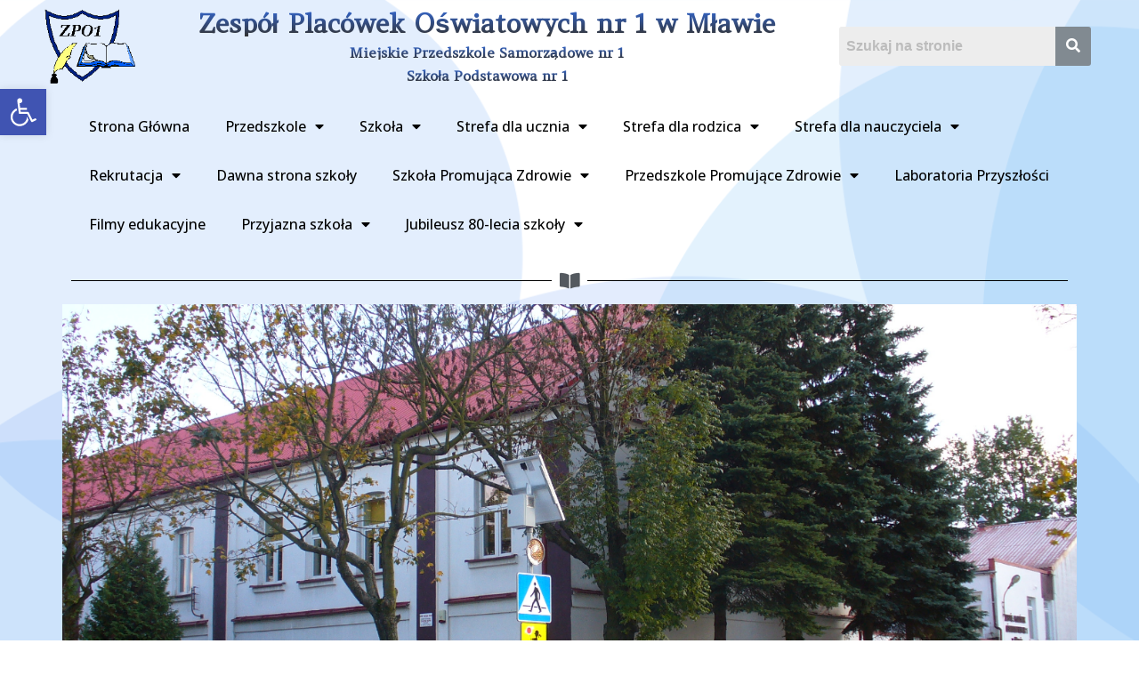

--- FILE ---
content_type: text/html; charset=UTF-8
request_url: https://www.zpo1mlawa.pl/1449-2/
body_size: 26169
content:
<!DOCTYPE html>
<html lang="pl-PL">
<head>
	<meta charset="UTF-8" />
	<meta name="viewport" content="width=device-width, initial-scale=1" />
	<link rel="profile" href="http://gmpg.org/xfn/11" />
	<link rel="pingback" href="https://www.zpo1mlawa.pl/xmlrpc.php" />
	<title>Owocowa sałatka &#8211; w roli głównej &#8211; Zpo1Mlawa</title>
<meta name='robots' content='max-image-preview:large' />
<link rel="alternate" type="application/rss+xml" title="Zpo1Mlawa &raquo; Kanał z wpisami" href="https://www.zpo1mlawa.pl/feed/" />
<link rel="alternate" type="application/rss+xml" title="Zpo1Mlawa &raquo; Kanał z komentarzami" href="https://www.zpo1mlawa.pl/comments/feed/" />
<script type="text/javascript">
/* <![CDATA[ */
window._wpemojiSettings = {"baseUrl":"https:\/\/s.w.org\/images\/core\/emoji\/15.0.3\/72x72\/","ext":".png","svgUrl":"https:\/\/s.w.org\/images\/core\/emoji\/15.0.3\/svg\/","svgExt":".svg","source":{"concatemoji":"https:\/\/www.zpo1mlawa.pl\/wp-includes\/js\/wp-emoji-release.min.js?ver=6.6.2"}};
/*! This file is auto-generated */
!function(i,n){var o,s,e;function c(e){try{var t={supportTests:e,timestamp:(new Date).valueOf()};sessionStorage.setItem(o,JSON.stringify(t))}catch(e){}}function p(e,t,n){e.clearRect(0,0,e.canvas.width,e.canvas.height),e.fillText(t,0,0);var t=new Uint32Array(e.getImageData(0,0,e.canvas.width,e.canvas.height).data),r=(e.clearRect(0,0,e.canvas.width,e.canvas.height),e.fillText(n,0,0),new Uint32Array(e.getImageData(0,0,e.canvas.width,e.canvas.height).data));return t.every(function(e,t){return e===r[t]})}function u(e,t,n){switch(t){case"flag":return n(e,"\ud83c\udff3\ufe0f\u200d\u26a7\ufe0f","\ud83c\udff3\ufe0f\u200b\u26a7\ufe0f")?!1:!n(e,"\ud83c\uddfa\ud83c\uddf3","\ud83c\uddfa\u200b\ud83c\uddf3")&&!n(e,"\ud83c\udff4\udb40\udc67\udb40\udc62\udb40\udc65\udb40\udc6e\udb40\udc67\udb40\udc7f","\ud83c\udff4\u200b\udb40\udc67\u200b\udb40\udc62\u200b\udb40\udc65\u200b\udb40\udc6e\u200b\udb40\udc67\u200b\udb40\udc7f");case"emoji":return!n(e,"\ud83d\udc26\u200d\u2b1b","\ud83d\udc26\u200b\u2b1b")}return!1}function f(e,t,n){var r="undefined"!=typeof WorkerGlobalScope&&self instanceof WorkerGlobalScope?new OffscreenCanvas(300,150):i.createElement("canvas"),a=r.getContext("2d",{willReadFrequently:!0}),o=(a.textBaseline="top",a.font="600 32px Arial",{});return e.forEach(function(e){o[e]=t(a,e,n)}),o}function t(e){var t=i.createElement("script");t.src=e,t.defer=!0,i.head.appendChild(t)}"undefined"!=typeof Promise&&(o="wpEmojiSettingsSupports",s=["flag","emoji"],n.supports={everything:!0,everythingExceptFlag:!0},e=new Promise(function(e){i.addEventListener("DOMContentLoaded",e,{once:!0})}),new Promise(function(t){var n=function(){try{var e=JSON.parse(sessionStorage.getItem(o));if("object"==typeof e&&"number"==typeof e.timestamp&&(new Date).valueOf()<e.timestamp+604800&&"object"==typeof e.supportTests)return e.supportTests}catch(e){}return null}();if(!n){if("undefined"!=typeof Worker&&"undefined"!=typeof OffscreenCanvas&&"undefined"!=typeof URL&&URL.createObjectURL&&"undefined"!=typeof Blob)try{var e="postMessage("+f.toString()+"("+[JSON.stringify(s),u.toString(),p.toString()].join(",")+"));",r=new Blob([e],{type:"text/javascript"}),a=new Worker(URL.createObjectURL(r),{name:"wpTestEmojiSupports"});return void(a.onmessage=function(e){c(n=e.data),a.terminate(),t(n)})}catch(e){}c(n=f(s,u,p))}t(n)}).then(function(e){for(var t in e)n.supports[t]=e[t],n.supports.everything=n.supports.everything&&n.supports[t],"flag"!==t&&(n.supports.everythingExceptFlag=n.supports.everythingExceptFlag&&n.supports[t]);n.supports.everythingExceptFlag=n.supports.everythingExceptFlag&&!n.supports.flag,n.DOMReady=!1,n.readyCallback=function(){n.DOMReady=!0}}).then(function(){return e}).then(function(){var e;n.supports.everything||(n.readyCallback(),(e=n.source||{}).concatemoji?t(e.concatemoji):e.wpemoji&&e.twemoji&&(t(e.twemoji),t(e.wpemoji)))}))}((window,document),window._wpemojiSettings);
/* ]]> */
</script>
<link rel='stylesheet' id='hfe-widgets-style-css' href='https://www.zpo1mlawa.pl/wp-content/plugins/header-footer-elementor/inc/widgets-css/frontend.css?ver=1.6.42' type='text/css' media='all' />
<style id='wp-emoji-styles-inline-css' type='text/css'>

	img.wp-smiley, img.emoji {
		display: inline !important;
		border: none !important;
		box-shadow: none !important;
		height: 1em !important;
		width: 1em !important;
		margin: 0 0.07em !important;
		vertical-align: -0.1em !important;
		background: none !important;
		padding: 0 !important;
	}
</style>
<link rel='stylesheet' id='wp-block-library-css' href='https://www.zpo1mlawa.pl/wp-includes/css/dist/block-library/style.min.css?ver=6.6.2' type='text/css' media='all' />
<style id='classic-theme-styles-inline-css' type='text/css'>
/*! This file is auto-generated */
.wp-block-button__link{color:#fff;background-color:#32373c;border-radius:9999px;box-shadow:none;text-decoration:none;padding:calc(.667em + 2px) calc(1.333em + 2px);font-size:1.125em}.wp-block-file__button{background:#32373c;color:#fff;text-decoration:none}
</style>
<style id='global-styles-inline-css' type='text/css'>
:root{--wp--preset--aspect-ratio--square: 1;--wp--preset--aspect-ratio--4-3: 4/3;--wp--preset--aspect-ratio--3-4: 3/4;--wp--preset--aspect-ratio--3-2: 3/2;--wp--preset--aspect-ratio--2-3: 2/3;--wp--preset--aspect-ratio--16-9: 16/9;--wp--preset--aspect-ratio--9-16: 9/16;--wp--preset--color--black: #000000;--wp--preset--color--cyan-bluish-gray: #abb8c3;--wp--preset--color--white: #ffffff;--wp--preset--color--pale-pink: #f78da7;--wp--preset--color--vivid-red: #cf2e2e;--wp--preset--color--luminous-vivid-orange: #ff6900;--wp--preset--color--luminous-vivid-amber: #fcb900;--wp--preset--color--light-green-cyan: #7bdcb5;--wp--preset--color--vivid-green-cyan: #00d084;--wp--preset--color--pale-cyan-blue: #8ed1fc;--wp--preset--color--vivid-cyan-blue: #0693e3;--wp--preset--color--vivid-purple: #9b51e0;--wp--preset--gradient--vivid-cyan-blue-to-vivid-purple: linear-gradient(135deg,rgba(6,147,227,1) 0%,rgb(155,81,224) 100%);--wp--preset--gradient--light-green-cyan-to-vivid-green-cyan: linear-gradient(135deg,rgb(122,220,180) 0%,rgb(0,208,130) 100%);--wp--preset--gradient--luminous-vivid-amber-to-luminous-vivid-orange: linear-gradient(135deg,rgba(252,185,0,1) 0%,rgba(255,105,0,1) 100%);--wp--preset--gradient--luminous-vivid-orange-to-vivid-red: linear-gradient(135deg,rgba(255,105,0,1) 0%,rgb(207,46,46) 100%);--wp--preset--gradient--very-light-gray-to-cyan-bluish-gray: linear-gradient(135deg,rgb(238,238,238) 0%,rgb(169,184,195) 100%);--wp--preset--gradient--cool-to-warm-spectrum: linear-gradient(135deg,rgb(74,234,220) 0%,rgb(151,120,209) 20%,rgb(207,42,186) 40%,rgb(238,44,130) 60%,rgb(251,105,98) 80%,rgb(254,248,76) 100%);--wp--preset--gradient--blush-light-purple: linear-gradient(135deg,rgb(255,206,236) 0%,rgb(152,150,240) 100%);--wp--preset--gradient--blush-bordeaux: linear-gradient(135deg,rgb(254,205,165) 0%,rgb(254,45,45) 50%,rgb(107,0,62) 100%);--wp--preset--gradient--luminous-dusk: linear-gradient(135deg,rgb(255,203,112) 0%,rgb(199,81,192) 50%,rgb(65,88,208) 100%);--wp--preset--gradient--pale-ocean: linear-gradient(135deg,rgb(255,245,203) 0%,rgb(182,227,212) 50%,rgb(51,167,181) 100%);--wp--preset--gradient--electric-grass: linear-gradient(135deg,rgb(202,248,128) 0%,rgb(113,206,126) 100%);--wp--preset--gradient--midnight: linear-gradient(135deg,rgb(2,3,129) 0%,rgb(40,116,252) 100%);--wp--preset--font-size--small: 13px;--wp--preset--font-size--medium: 20px;--wp--preset--font-size--large: 36px;--wp--preset--font-size--x-large: 42px;--wp--preset--spacing--20: 0.44rem;--wp--preset--spacing--30: 0.67rem;--wp--preset--spacing--40: 1rem;--wp--preset--spacing--50: 1.5rem;--wp--preset--spacing--60: 2.25rem;--wp--preset--spacing--70: 3.38rem;--wp--preset--spacing--80: 5.06rem;--wp--preset--shadow--natural: 6px 6px 9px rgba(0, 0, 0, 0.2);--wp--preset--shadow--deep: 12px 12px 50px rgba(0, 0, 0, 0.4);--wp--preset--shadow--sharp: 6px 6px 0px rgba(0, 0, 0, 0.2);--wp--preset--shadow--outlined: 6px 6px 0px -3px rgba(255, 255, 255, 1), 6px 6px rgba(0, 0, 0, 1);--wp--preset--shadow--crisp: 6px 6px 0px rgba(0, 0, 0, 1);}:where(.is-layout-flex){gap: 0.5em;}:where(.is-layout-grid){gap: 0.5em;}body .is-layout-flex{display: flex;}.is-layout-flex{flex-wrap: wrap;align-items: center;}.is-layout-flex > :is(*, div){margin: 0;}body .is-layout-grid{display: grid;}.is-layout-grid > :is(*, div){margin: 0;}:where(.wp-block-columns.is-layout-flex){gap: 2em;}:where(.wp-block-columns.is-layout-grid){gap: 2em;}:where(.wp-block-post-template.is-layout-flex){gap: 1.25em;}:where(.wp-block-post-template.is-layout-grid){gap: 1.25em;}.has-black-color{color: var(--wp--preset--color--black) !important;}.has-cyan-bluish-gray-color{color: var(--wp--preset--color--cyan-bluish-gray) !important;}.has-white-color{color: var(--wp--preset--color--white) !important;}.has-pale-pink-color{color: var(--wp--preset--color--pale-pink) !important;}.has-vivid-red-color{color: var(--wp--preset--color--vivid-red) !important;}.has-luminous-vivid-orange-color{color: var(--wp--preset--color--luminous-vivid-orange) !important;}.has-luminous-vivid-amber-color{color: var(--wp--preset--color--luminous-vivid-amber) !important;}.has-light-green-cyan-color{color: var(--wp--preset--color--light-green-cyan) !important;}.has-vivid-green-cyan-color{color: var(--wp--preset--color--vivid-green-cyan) !important;}.has-pale-cyan-blue-color{color: var(--wp--preset--color--pale-cyan-blue) !important;}.has-vivid-cyan-blue-color{color: var(--wp--preset--color--vivid-cyan-blue) !important;}.has-vivid-purple-color{color: var(--wp--preset--color--vivid-purple) !important;}.has-black-background-color{background-color: var(--wp--preset--color--black) !important;}.has-cyan-bluish-gray-background-color{background-color: var(--wp--preset--color--cyan-bluish-gray) !important;}.has-white-background-color{background-color: var(--wp--preset--color--white) !important;}.has-pale-pink-background-color{background-color: var(--wp--preset--color--pale-pink) !important;}.has-vivid-red-background-color{background-color: var(--wp--preset--color--vivid-red) !important;}.has-luminous-vivid-orange-background-color{background-color: var(--wp--preset--color--luminous-vivid-orange) !important;}.has-luminous-vivid-amber-background-color{background-color: var(--wp--preset--color--luminous-vivid-amber) !important;}.has-light-green-cyan-background-color{background-color: var(--wp--preset--color--light-green-cyan) !important;}.has-vivid-green-cyan-background-color{background-color: var(--wp--preset--color--vivid-green-cyan) !important;}.has-pale-cyan-blue-background-color{background-color: var(--wp--preset--color--pale-cyan-blue) !important;}.has-vivid-cyan-blue-background-color{background-color: var(--wp--preset--color--vivid-cyan-blue) !important;}.has-vivid-purple-background-color{background-color: var(--wp--preset--color--vivid-purple) !important;}.has-black-border-color{border-color: var(--wp--preset--color--black) !important;}.has-cyan-bluish-gray-border-color{border-color: var(--wp--preset--color--cyan-bluish-gray) !important;}.has-white-border-color{border-color: var(--wp--preset--color--white) !important;}.has-pale-pink-border-color{border-color: var(--wp--preset--color--pale-pink) !important;}.has-vivid-red-border-color{border-color: var(--wp--preset--color--vivid-red) !important;}.has-luminous-vivid-orange-border-color{border-color: var(--wp--preset--color--luminous-vivid-orange) !important;}.has-luminous-vivid-amber-border-color{border-color: var(--wp--preset--color--luminous-vivid-amber) !important;}.has-light-green-cyan-border-color{border-color: var(--wp--preset--color--light-green-cyan) !important;}.has-vivid-green-cyan-border-color{border-color: var(--wp--preset--color--vivid-green-cyan) !important;}.has-pale-cyan-blue-border-color{border-color: var(--wp--preset--color--pale-cyan-blue) !important;}.has-vivid-cyan-blue-border-color{border-color: var(--wp--preset--color--vivid-cyan-blue) !important;}.has-vivid-purple-border-color{border-color: var(--wp--preset--color--vivid-purple) !important;}.has-vivid-cyan-blue-to-vivid-purple-gradient-background{background: var(--wp--preset--gradient--vivid-cyan-blue-to-vivid-purple) !important;}.has-light-green-cyan-to-vivid-green-cyan-gradient-background{background: var(--wp--preset--gradient--light-green-cyan-to-vivid-green-cyan) !important;}.has-luminous-vivid-amber-to-luminous-vivid-orange-gradient-background{background: var(--wp--preset--gradient--luminous-vivid-amber-to-luminous-vivid-orange) !important;}.has-luminous-vivid-orange-to-vivid-red-gradient-background{background: var(--wp--preset--gradient--luminous-vivid-orange-to-vivid-red) !important;}.has-very-light-gray-to-cyan-bluish-gray-gradient-background{background: var(--wp--preset--gradient--very-light-gray-to-cyan-bluish-gray) !important;}.has-cool-to-warm-spectrum-gradient-background{background: var(--wp--preset--gradient--cool-to-warm-spectrum) !important;}.has-blush-light-purple-gradient-background{background: var(--wp--preset--gradient--blush-light-purple) !important;}.has-blush-bordeaux-gradient-background{background: var(--wp--preset--gradient--blush-bordeaux) !important;}.has-luminous-dusk-gradient-background{background: var(--wp--preset--gradient--luminous-dusk) !important;}.has-pale-ocean-gradient-background{background: var(--wp--preset--gradient--pale-ocean) !important;}.has-electric-grass-gradient-background{background: var(--wp--preset--gradient--electric-grass) !important;}.has-midnight-gradient-background{background: var(--wp--preset--gradient--midnight) !important;}.has-small-font-size{font-size: var(--wp--preset--font-size--small) !important;}.has-medium-font-size{font-size: var(--wp--preset--font-size--medium) !important;}.has-large-font-size{font-size: var(--wp--preset--font-size--large) !important;}.has-x-large-font-size{font-size: var(--wp--preset--font-size--x-large) !important;}
:where(.wp-block-post-template.is-layout-flex){gap: 1.25em;}:where(.wp-block-post-template.is-layout-grid){gap: 1.25em;}
:where(.wp-block-columns.is-layout-flex){gap: 2em;}:where(.wp-block-columns.is-layout-grid){gap: 2em;}
:root :where(.wp-block-pullquote){font-size: 1.5em;line-height: 1.6;}
</style>
<link rel='stylesheet' id='hfe-style-css' href='https://www.zpo1mlawa.pl/wp-content/plugins/header-footer-elementor/assets/css/header-footer-elementor.css?ver=1.6.42' type='text/css' media='all' />
<link rel='stylesheet' id='elementor-icons-css' href='https://www.zpo1mlawa.pl/wp-content/plugins/elementor/assets/lib/eicons/css/elementor-icons.min.css?ver=5.31.0' type='text/css' media='all' />
<link rel='stylesheet' id='elementor-frontend-css' href='https://www.zpo1mlawa.pl/wp-content/plugins/elementor/assets/css/frontend.min.css?ver=3.24.4' type='text/css' media='all' />
<link rel='stylesheet' id='swiper-css' href='https://www.zpo1mlawa.pl/wp-content/plugins/elementor/assets/lib/swiper/v8/css/swiper.min.css?ver=8.4.5' type='text/css' media='all' />
<link rel='stylesheet' id='e-swiper-css' href='https://www.zpo1mlawa.pl/wp-content/plugins/elementor/assets/css/conditionals/e-swiper.min.css?ver=3.24.4' type='text/css' media='all' />
<link rel='stylesheet' id='elementor-post-6-css' href='https://www.zpo1mlawa.pl/wp-content/uploads/elementor/css/post-6.css?ver=1727375582' type='text/css' media='all' />
<link rel='stylesheet' id='powerpack-frontend-css' href='https://www.zpo1mlawa.pl/wp-content/plugins/powerpack-elements/assets/css/min/frontend.min.css?ver=2.5.1' type='text/css' media='all' />
<link rel='stylesheet' id='elementor-pro-css' href='https://www.zpo1mlawa.pl/wp-content/plugins/elementor-pro/assets/css/frontend.min.css?ver=3.5.1' type='text/css' media='all' />
<link rel='stylesheet' id='elementor-global-css' href='https://www.zpo1mlawa.pl/wp-content/uploads/elementor/css/global.css?ver=1727375584' type='text/css' media='all' />
<link rel='stylesheet' id='elementor-post-47-css' href='https://www.zpo1mlawa.pl/wp-content/uploads/elementor/css/post-47.css?ver=1727375584' type='text/css' media='all' />
<link rel='stylesheet' id='elementor-post-524-css' href='https://www.zpo1mlawa.pl/wp-content/uploads/elementor/css/post-524.css?ver=1727375584' type='text/css' media='all' />
<link rel='stylesheet' id='hello-elementor-css' href='https://www.zpo1mlawa.pl/wp-content/themes/hello-elementor/style.min.css?ver=2.4.1' type='text/css' media='all' />
<link rel='stylesheet' id='hello-elementor-theme-style-css' href='https://www.zpo1mlawa.pl/wp-content/themes/hello-elementor/theme.min.css?ver=2.4.1' type='text/css' media='all' />
<link rel='stylesheet' id='elementor-post-247-css' href='https://www.zpo1mlawa.pl/wp-content/uploads/elementor/css/post-247.css?ver=1727389750' type='text/css' media='all' />
<link rel='stylesheet' id='pojo-a11y-css' href='https://www.zpo1mlawa.pl/wp-content/plugins/pojo-accessibility/assets/css/style.min.css?ver=1.0.0' type='text/css' media='all' />
<link rel='stylesheet' id='wp-editor-comments-plus-dashicons-css-css' href='https://www.zpo1mlawa.pl/wp-includes/css/dashicons.min.css?ver=6.6.2' type='text/css' media='all' />
<link rel='stylesheet' id='wp-editor-comments-plus-editor-buttons-css-css' href='https://www.zpo1mlawa.pl/wp-includes/css/editor.min.css?ver=6.6.2' type='text/css' media='all' />
<link rel='stylesheet' id='popup-maker-site-css' href='//www.zpo1mlawa.pl/wp-content/uploads/pum/pum-site-styles.css?generated=1739467855&#038;ver=1.20.2' type='text/css' media='all' />
<link rel='stylesheet' id='google-fonts-1-css' href='https://fonts.googleapis.com/css?family=Roboto+Slab%3A100%2C100italic%2C200%2C200italic%2C300%2C300italic%2C400%2C400italic%2C500%2C500italic%2C600%2C600italic%2C700%2C700italic%2C800%2C800italic%2C900%2C900italic%7CRoboto%3A100%2C100italic%2C200%2C200italic%2C300%2C300italic%2C400%2C400italic%2C500%2C500italic%2C600%2C600italic%2C700%2C700italic%2C800%2C800italic%2C900%2C900italic%7CAmethysta%3A100%2C100italic%2C200%2C200italic%2C300%2C300italic%2C400%2C400italic%2C500%2C500italic%2C600%2C600italic%2C700%2C700italic%2C800%2C800italic%2C900%2C900italic%7COpen+Sans%3A100%2C100italic%2C200%2C200italic%2C300%2C300italic%2C400%2C400italic%2C500%2C500italic%2C600%2C600italic%2C700%2C700italic%2C800%2C800italic%2C900%2C900italic&#038;display=auto&#038;subset=latin-ext&#038;ver=6.6.2' type='text/css' media='all' />
<link rel='stylesheet' id='elementor-icons-shared-0-css' href='https://www.zpo1mlawa.pl/wp-content/plugins/elementor/assets/lib/font-awesome/css/fontawesome.min.css?ver=5.15.3' type='text/css' media='all' />
<link rel='stylesheet' id='elementor-icons-fa-solid-css' href='https://www.zpo1mlawa.pl/wp-content/plugins/elementor/assets/lib/font-awesome/css/solid.min.css?ver=5.15.3' type='text/css' media='all' />
<link rel='stylesheet' id='elementor-icons-fa-brands-css' href='https://www.zpo1mlawa.pl/wp-content/plugins/elementor/assets/lib/font-awesome/css/brands.min.css?ver=5.15.3' type='text/css' media='all' />
<link rel="preconnect" href="https://fonts.gstatic.com/" crossorigin><script type="text/javascript" id="jquery-core-js-extra">
/* <![CDATA[ */
var pp = {"ajax_url":"https:\/\/www.zpo1mlawa.pl\/wp-admin\/admin-ajax.php"};
/* ]]> */
</script>
<script type="text/javascript" src="https://www.zpo1mlawa.pl/wp-includes/js/jquery/jquery.min.js?ver=3.7.1" id="jquery-core-js"></script>
<script type="text/javascript" src="https://www.zpo1mlawa.pl/wp-includes/js/jquery/jquery-migrate.min.js?ver=3.4.1" id="jquery-migrate-js"></script>
<link rel="https://api.w.org/" href="https://www.zpo1mlawa.pl/wp-json/" /><link rel="alternate" title="JSON" type="application/json" href="https://www.zpo1mlawa.pl/wp-json/wp/v2/posts/1449" /><link rel="EditURI" type="application/rsd+xml" title="RSD" href="https://www.zpo1mlawa.pl/xmlrpc.php?rsd" />
<meta name="generator" content="WordPress 6.6.2" />
<link rel="canonical" href="https://www.zpo1mlawa.pl/1449-2/" />
<link rel='shortlink' href='https://www.zpo1mlawa.pl/?p=1449' />
<link rel="alternate" title="oEmbed (JSON)" type="application/json+oembed" href="https://www.zpo1mlawa.pl/wp-json/oembed/1.0/embed?url=https%3A%2F%2Fwww.zpo1mlawa.pl%2F1449-2%2F" />
<link rel="alternate" title="oEmbed (XML)" type="text/xml+oembed" href="https://www.zpo1mlawa.pl/wp-json/oembed/1.0/embed?url=https%3A%2F%2Fwww.zpo1mlawa.pl%2F1449-2%2F&#038;format=xml" />
<meta name="generator" content="Elementor 3.24.4; features: additional_custom_breakpoints; settings: css_print_method-external, google_font-enabled, font_display-auto">
<style type="text/css">
#pojo-a11y-toolbar .pojo-a11y-toolbar-toggle a{ background-color: #4054b2;	color: #ffffff;}
#pojo-a11y-toolbar .pojo-a11y-toolbar-overlay, #pojo-a11y-toolbar .pojo-a11y-toolbar-overlay ul.pojo-a11y-toolbar-items.pojo-a11y-links{ border-color: #4054b2;}
body.pojo-a11y-focusable a:focus{ outline-style: solid !important;	outline-width: 1px !important;	outline-color: #FF0000 !important;}
#pojo-a11y-toolbar{ top: 100px !important;}
#pojo-a11y-toolbar .pojo-a11y-toolbar-overlay{ background-color: #ffffff;}
#pojo-a11y-toolbar .pojo-a11y-toolbar-overlay ul.pojo-a11y-toolbar-items li.pojo-a11y-toolbar-item a, #pojo-a11y-toolbar .pojo-a11y-toolbar-overlay p.pojo-a11y-toolbar-title{ color: #333333;}
#pojo-a11y-toolbar .pojo-a11y-toolbar-overlay ul.pojo-a11y-toolbar-items li.pojo-a11y-toolbar-item a.active{ background-color: #4054b2;	color: #ffffff;}
@media (max-width: 767px) { #pojo-a11y-toolbar { top: 50px !important; } }</style>			<style>
				.e-con.e-parent:nth-of-type(n+4):not(.e-lazyloaded):not(.e-no-lazyload),
				.e-con.e-parent:nth-of-type(n+4):not(.e-lazyloaded):not(.e-no-lazyload) * {
					background-image: none !important;
				}
				@media screen and (max-height: 1024px) {
					.e-con.e-parent:nth-of-type(n+3):not(.e-lazyloaded):not(.e-no-lazyload),
					.e-con.e-parent:nth-of-type(n+3):not(.e-lazyloaded):not(.e-no-lazyload) * {
						background-image: none !important;
					}
				}
				@media screen and (max-height: 640px) {
					.e-con.e-parent:nth-of-type(n+2):not(.e-lazyloaded):not(.e-no-lazyload),
					.e-con.e-parent:nth-of-type(n+2):not(.e-lazyloaded):not(.e-no-lazyload) * {
						background-image: none !important;
					}
				}
			</style>
			</head>

<body class="post-template-default single single-post postid-1449 single-format-standard ehf-header ehf-footer ehf-template-hello-elementor ehf-stylesheet-hello-elementor elementor-default elementor-kit-6 elementor-page-247">
<div id="page" class="hfeed site">

		<header id="masthead" itemscope="itemscope" itemtype="https://schema.org/WPHeader">
			<p class="main-title bhf-hidden" itemprop="headline"><a href="https://www.zpo1mlawa.pl" title="Zpo1Mlawa" rel="home">Zpo1Mlawa</a></p>
					<div data-elementor-type="wp-post" data-elementor-id="47" class="elementor elementor-47">
						<section class="elementor-section elementor-top-section elementor-element elementor-element-4232e1d elementor-section-content-middle elementor-section-boxed elementor-section-height-default elementor-section-height-default" data-id="4232e1d" data-element_type="section">
						<div class="elementor-container elementor-column-gap-default">
					<div class="elementor-column elementor-col-33 elementor-top-column elementor-element elementor-element-e0913f7" data-id="e0913f7" data-element_type="column">
			<div class="elementor-widget-wrap elementor-element-populated">
						<div class="elementor-element elementor-element-8479da4 elementor-widget elementor-widget-image" data-id="8479da4" data-element_type="widget" data-widget_type="image.default">
				<div class="elementor-widget-container">
														<a href="https://www.zpo1mlawa.pl/">
							<img loading="lazy" width="154" height="128" src="https://www.zpo1mlawa.pl/wp-content/uploads/2021/12/logo-zpo1.gif" class="attachment-large size-large wp-image-151" alt="" />								</a>
													</div>
				</div>
					</div>
		</div>
				<div class="elementor-column elementor-col-33 elementor-top-column elementor-element elementor-element-78e4901" data-id="78e4901" data-element_type="column">
			<div class="elementor-widget-wrap elementor-element-populated">
						<div class="elementor-element elementor-element-f6ef203 elementor-widget elementor-widget-heading" data-id="f6ef203" data-element_type="widget" data-widget_type="heading.default">
				<div class="elementor-widget-container">
			<h1 class="elementor-heading-title elementor-size-default">Zespół Placówek Oświatowych nr 1 w Mławie</h1>		</div>
				</div>
				<div class="elementor-element elementor-element-30bf80a elementor-widget elementor-widget-heading" data-id="30bf80a" data-element_type="widget" data-widget_type="heading.default">
				<div class="elementor-widget-container">
			<h1 class="elementor-heading-title elementor-size-default">Miejskie Przedszkole Samorządowe nr 1 </h1>		</div>
				</div>
				<div class="elementor-element elementor-element-395eff6 elementor-widget elementor-widget-heading" data-id="395eff6" data-element_type="widget" data-widget_type="heading.default">
				<div class="elementor-widget-container">
			<h1 class="elementor-heading-title elementor-size-default">Szkoła Podstawowa nr 1 </h1>		</div>
				</div>
					</div>
		</div>
				<div class="elementor-column elementor-col-33 elementor-top-column elementor-element elementor-element-47ab375" data-id="47ab375" data-element_type="column">
			<div class="elementor-widget-wrap elementor-element-populated">
						<div class="elementor-element elementor-element-6b5625c hfe-search-layout-icon_text elementor-widget elementor-widget-hfe-search-button" data-id="6b5625c" data-element_type="widget" data-settings="{&quot;size&quot;:{&quot;unit&quot;:&quot;px&quot;,&quot;size&quot;:40,&quot;sizes&quot;:[]},&quot;size_tablet&quot;:{&quot;unit&quot;:&quot;px&quot;,&quot;size&quot;:&quot;&quot;,&quot;sizes&quot;:[]},&quot;size_mobile&quot;:{&quot;unit&quot;:&quot;px&quot;,&quot;size&quot;:&quot;&quot;,&quot;sizes&quot;:[]},&quot;icon_size&quot;:{&quot;unit&quot;:&quot;px&quot;,&quot;size&quot;:&quot;16&quot;,&quot;sizes&quot;:[]},&quot;icon_size_tablet&quot;:{&quot;unit&quot;:&quot;px&quot;,&quot;size&quot;:&quot;&quot;,&quot;sizes&quot;:[]},&quot;icon_size_mobile&quot;:{&quot;unit&quot;:&quot;px&quot;,&quot;size&quot;:&quot;&quot;,&quot;sizes&quot;:[]},&quot;button_width&quot;:{&quot;unit&quot;:&quot;px&quot;,&quot;size&quot;:&quot;&quot;,&quot;sizes&quot;:[]},&quot;button_width_tablet&quot;:{&quot;unit&quot;:&quot;px&quot;,&quot;size&quot;:&quot;&quot;,&quot;sizes&quot;:[]},&quot;button_width_mobile&quot;:{&quot;unit&quot;:&quot;px&quot;,&quot;size&quot;:&quot;&quot;,&quot;sizes&quot;:[]},&quot;close_icon_size&quot;:{&quot;unit&quot;:&quot;px&quot;,&quot;size&quot;:&quot;20&quot;,&quot;sizes&quot;:[]},&quot;close_icon_size_tablet&quot;:{&quot;unit&quot;:&quot;px&quot;,&quot;size&quot;:&quot;&quot;,&quot;sizes&quot;:[]},&quot;close_icon_size_mobile&quot;:{&quot;unit&quot;:&quot;px&quot;,&quot;size&quot;:&quot;&quot;,&quot;sizes&quot;:[]}}" data-widget_type="hfe-search-button.default">
				<div class="elementor-widget-container">
					<form class="hfe-search-button-wrapper" role="search" action="https://www.zpo1mlawa.pl/" method="get">

						<div class="hfe-search-form__container" role="tablist">
									<input placeholder="Szukaj na stronie" class="hfe-search-form__input" type="search" name="s" title="Search" value="">
					<button id="clear-with-button" type="reset">
						<i class="fas fa-times" aria-hidden="true"></i>
					</button>
					<button class="hfe-search-submit" type="submit">
						<i class="fas fa-search" aria-hidden="true"></i>
					</button>
							</div>
				</form>
				</div>
				</div>
					</div>
		</div>
					</div>
		</section>
				<section class="elementor-section elementor-top-section elementor-element elementor-element-e44e071 elementor-section-boxed elementor-section-height-default elementor-section-height-default" data-id="e44e071" data-element_type="section">
						<div class="elementor-container elementor-column-gap-default">
					<div class="elementor-column elementor-col-100 elementor-top-column elementor-element elementor-element-fcf9ff8" data-id="fcf9ff8" data-element_type="column">
			<div class="elementor-widget-wrap elementor-element-populated">
						<div class="elementor-element elementor-element-804f0b2 elementor-widget elementor-widget-pp-advanced-menu" data-id="804f0b2" data-element_type="widget" data-settings="{&quot;layout&quot;:&quot;horizontal&quot;,&quot;show_submenu_on&quot;:&quot;hover&quot;,&quot;toggle&quot;:&quot;icon&quot;,&quot;toggle_icon_type&quot;:&quot;hamburger&quot;}" data-widget_type="pp-advanced-menu.default">
				<div class="elementor-widget-container">
			
				<div class="pp-advanced-menu-main-wrapper pp-advanced-menu__align-center pp-advanced-menu--indicator-classic pp-advanced-menu--dropdown-tablet pp-advanced-menu--type-default pp-advanced-menu__text-align-aside pp-advanced-menu--toggle pp-advanced-menu--icon">
								<nav id="pp-menu-804f0b2" class="pp-advanced-menu--main pp-advanced-menu__container pp-advanced-menu--layout-horizontal pp--pointer-underline e--animation-fade" data-settings="{&quot;menu_type&quot;:&quot;default&quot;,&quot;menu_id&quot;:&quot;804f0b2&quot;,&quot;breakpoint&quot;:&quot;tablet&quot;,&quot;menu_layout&quot;:&quot;horizontal&quot;,&quot;show_submenu_on&quot;:&quot;hover&quot;,&quot;onepage_menu&quot;:&quot;no&quot;,&quot;full_width&quot;:false}"><ul id="menu-menu" class="pp-advanced-menu"><li class="menu-item menu-item-type-custom menu-item-object-custom menu-item-home menu-item-492"><a href="https://www.zpo1mlawa.pl/" class="pp-menu-item">Strona Główna</a></li>
<li class="menu-item menu-item-type-custom menu-item-object-custom menu-item-has-children menu-item-1003"><a class="pp-menu-item">Przedszkole</a>
<ul class="sub-menu pp-advanced-menu--dropdown">
	<li class="menu-item menu-item-type-post_type menu-item-object-page menu-item-8333"><a href="https://www.zpo1mlawa.pl/historia-przedszkola-nr-1-w-mlawie/" class="pp-sub-item">Historia przedszkola</a></li>
	<li class="menu-item menu-item-type-post_type menu-item-object-page menu-item-933"><a href="https://www.zpo1mlawa.pl/patron/" class="pp-sub-item">Patron</a></li>
	<li class="menu-item menu-item-type-post_type menu-item-object-page menu-item-944"><a href="https://www.zpo1mlawa.pl/kadra-2/" class="pp-sub-item">Kadra</a></li>
	<li class="menu-item menu-item-type-custom menu-item-object-custom menu-item-has-children menu-item-1186"><a href="#" class="pp-sub-item pp-menu-item-anchor">Dokumenty MPS1</a>
	<ul class="sub-menu pp-advanced-menu--dropdown">
		<li class="menu-item menu-item-type-post_type menu-item-object-page menu-item-1112"><a href="https://www.zpo1mlawa.pl/statut-mps1/" class="pp-sub-item">Statut MPS1</a></li>
		<li class="menu-item menu-item-type-post_type menu-item-object-page menu-item-1124"><a href="https://www.zpo1mlawa.pl/harmonogram-dnia/" class="pp-sub-item">Harmonogram dnia</a></li>
	</ul>
</li>
	<li class="menu-item menu-item-type-post_type menu-item-object-page menu-item-13921"><a href="https://www.zpo1mlawa.pl/wykaz-podrecznikow-i-programow-obowiazujacych-w-r-szk-2025-2026/" class="pp-sub-item">PODRĘCZNIKI I PROGRAMY</a></li>
	<li class="menu-item menu-item-type-post_type menu-item-object-page menu-item-896"><a href="https://www.zpo1mlawa.pl/kalendarz-roku-szkolnego-2021-2022-w-przedszkolu/" class="pp-sub-item">Kalendarz roku</a></li>
	<li class="menu-item menu-item-type-post_type menu-item-object-page menu-item-14297"><a href="https://www.zpo1mlawa.pl/podreczniki-na-rok-szkolny-2025-2026/" class="pp-sub-item">Podręczniki na rok szkolny 2025/2026</a></li>
	<li class="menu-item menu-item-type-custom menu-item-object-custom menu-item-has-children menu-item-1010"><a class="pp-sub-item">Programy</a>
	<ul class="sub-menu pp-advanced-menu--dropdown">
		<li class="menu-item menu-item-type-post_type menu-item-object-page menu-item-11459"><a href="https://www.zpo1mlawa.pl/zalozenia-wychowawczo-profilaktyczne/" class="pp-sub-item">Założenia wychowawczo – profilaktyczne</a></li>
		<li class="menu-item menu-item-type-post_type menu-item-object-page menu-item-1096"><a href="https://www.zpo1mlawa.pl/metoda-montessori/" class="pp-sub-item">Metoda Montessori</a></li>
		<li class="menu-item menu-item-type-taxonomy menu-item-object-category current-post-ancestor current-menu-parent current-post-parent menu-item-1623"><a href="https://www.zpo1mlawa.pl/category/przedszkole-promujace-zdrowie/" class="pp-sub-item">Przedszkole Promujące Zdrowie</a></li>
	</ul>
</li>
	<li class="menu-item menu-item-type-post_type menu-item-object-post menu-item-1598"><a href="https://www.zpo1mlawa.pl/?p=1594" class="pp-sub-item">Gazetka „Koszałek”</a></li>
</ul>
</li>
<li class="menu-item menu-item-type-custom menu-item-object-custom menu-item-has-children menu-item-1004"><a class="pp-menu-item">Szkoła</a>
<ul class="sub-menu pp-advanced-menu--dropdown">
	<li class="menu-item menu-item-type-post_type menu-item-object-page menu-item-1194"><a href="https://www.zpo1mlawa.pl/__trashed/" class="pp-sub-item">Historia</a></li>
	<li class="menu-item menu-item-type-post_type menu-item-object-page menu-item-1099"><a href="https://www.zpo1mlawa.pl/patron-szkoly/" class="pp-sub-item">Patron szkoły</a></li>
	<li class="menu-item menu-item-type-post_type menu-item-object-page menu-item-1198"><a href="https://www.zpo1mlawa.pl/hymn-szkoly/" class="pp-sub-item">Hymn szkoły</a></li>
	<li class="menu-item menu-item-type-post_type menu-item-object-page menu-item-584"><a href="https://www.zpo1mlawa.pl/kadra/" class="pp-sub-item">Kadra</a></li>
	<li class="menu-item menu-item-type-custom menu-item-object-custom menu-item-has-children menu-item-1185"><a href="#" class="pp-sub-item pp-menu-item-anchor">Dokumenty SP1</a>
	<ul class="sub-menu pp-advanced-menu--dropdown">
		<li class="menu-item menu-item-type-post_type menu-item-object-page menu-item-1118"><a href="https://www.zpo1mlawa.pl/statut-sp1/" class="pp-sub-item">Statut SP1</a></li>
		<li class="menu-item menu-item-type-post_type menu-item-object-page menu-item-7859"><a href="https://www.zpo1mlawa.pl/wymagania-edukacyjne/" class="pp-sub-item">Wymagania edukacyjne</a></li>
		<li class="menu-item menu-item-type-post_type menu-item-object-page menu-item-9771"><a href="https://www.zpo1mlawa.pl/standardy-ochrony-maloletnich/" class="pp-sub-item">Standardy ochrony małoletnich</a></li>
		<li class="menu-item menu-item-type-post_type menu-item-object-page menu-item-9809"><a href="https://www.zpo1mlawa.pl/procedura-korzystania-z-telefonu-komorkowego-i-sprzetu-elektronicznego/" class="pp-sub-item">Procedura korzystania z telefonu komórkowego i sprzętu elektronicznego</a></li>
	</ul>
</li>
	<li class="menu-item menu-item-type-post_type menu-item-object-page menu-item-13920"><a href="https://www.zpo1mlawa.pl/wykaz-podrecznikow-i-programow-obowiazujacych-w-r-szk-2025-2026/" class="pp-sub-item">PODRĘCZNIKI I PROGRAMY</a></li>
	<li class="menu-item menu-item-type-post_type menu-item-object-page menu-item-14296"><a href="https://www.zpo1mlawa.pl/podreczniki-na-rok-szkolny-2025-2026/" class="pp-sub-item">Podręczniki na rok szkolny 2025/2026</a></li>
	<li class="menu-item menu-item-type-post_type menu-item-object-page menu-item-8243"><a href="https://www.zpo1mlawa.pl/system-bezpieczenstwa-2/" class="pp-sub-item">System bezpieczeństwa</a></li>
	<li class="menu-item menu-item-type-post_type menu-item-object-page menu-item-3807"><a href="https://www.zpo1mlawa.pl/kalendarz-roku-szkolnego-2022-2023/" class="pp-sub-item">Kalendarz roku szkolnego 2025/2026</a></li>
	<li class="menu-item menu-item-type-custom menu-item-object-custom menu-item-has-children menu-item-1012"><a class="pp-sub-item">Pomoc psychologiczno – pedagogiczna</a>
	<ul class="sub-menu pp-advanced-menu--dropdown">
		<li class="menu-item menu-item-type-post_type menu-item-object-page menu-item-886"><a href="https://www.zpo1mlawa.pl/pedagog-2/" class="pp-sub-item">Pedagog</a></li>
		<li class="menu-item menu-item-type-post_type menu-item-object-page menu-item-7762"><a href="https://www.zpo1mlawa.pl/pedagog-specjalny/" class="pp-sub-item">Pedagog specjalny</a></li>
		<li class="menu-item menu-item-type-post_type menu-item-object-page menu-item-890"><a href="https://www.zpo1mlawa.pl/psycholog-mgr-marta-drzewiecka/" class="pp-sub-item">Psycholog</a></li>
		<li class="menu-item menu-item-type-post_type menu-item-object-page menu-item-885"><a href="https://www.zpo1mlawa.pl/logopeda/" class="pp-sub-item">Logopeda</a></li>
	</ul>
</li>
	<li class="menu-item menu-item-type-post_type menu-item-object-page menu-item-4344"><a href="https://www.zpo1mlawa.pl/swietlica-szkolna/" class="pp-sub-item">Świetlica szkolna</a></li>
	<li class="menu-item menu-item-type-custom menu-item-object-custom menu-item-has-children menu-item-1011"><a class="pp-sub-item">Programy</a>
	<ul class="sub-menu pp-advanced-menu--dropdown">
		<li class="menu-item menu-item-type-post_type menu-item-object-page menu-item-10988"><a href="https://www.zpo1mlawa.pl/szkolny-zestaw-programow-nauczania/" class="pp-sub-item">Szkolny Zestaw Programów Nauczania</a></li>
		<li class="menu-item menu-item-type-post_type menu-item-object-page menu-item-1258"><a href="https://www.zpo1mlawa.pl/program-wychowawczo-profilaktyczny/" class="pp-sub-item">Program wychowawczo – profilaktyczny</a></li>
		<li class="menu-item menu-item-type-custom menu-item-object-custom menu-item-has-children menu-item-1328"><a href="#" class="pp-sub-item pp-menu-item-anchor">Szkoła Promująca Zdrowie</a>
		<ul class="sub-menu pp-advanced-menu--dropdown">
			<li class="menu-item menu-item-type-post_type menu-item-object-page menu-item-1313"><a href="https://www.zpo1mlawa.pl/definicja-model-standardy/" class="pp-sub-item">Definicja – model – standardy</a></li>
			<li class="menu-item menu-item-type-post_type menu-item-object-post menu-item-5269"><a href="https://www.zpo1mlawa.pl/plan-pracy-na-rok-szkolny-2022-23/" class="pp-sub-item">Plan pracy na rok szkolny  2023/24</a></li>
		</ul>
</li>
	</ul>
</li>
	<li class="menu-item menu-item-type-custom menu-item-object-custom menu-item-has-children menu-item-1009"><a class="pp-sub-item">Projekty</a>
	<ul class="sub-menu pp-advanced-menu--dropdown">
		<li class="menu-item menu-item-type-post_type menu-item-object-page menu-item-920"><a href="https://www.zpo1mlawa.pl/szkola-do-hymnu/" class="pp-sub-item">Szkoła do hymnu</a></li>
		<li class="menu-item menu-item-type-post_type menu-item-object-page menu-item-924"><a href="https://www.zpo1mlawa.pl/uniwersytet-dzieci-w-klasie/" class="pp-sub-item">Uniwersytet Dzieci w Klasie</a></li>
	</ul>
</li>
	<li class="menu-item menu-item-type-post_type menu-item-object-page menu-item-1207"><a href="https://www.zpo1mlawa.pl/stowarzyszenie-przyjaciol-sp1/" class="pp-sub-item">Stowarzyszenie Przyjaciół SP1</a></li>
</ul>
</li>
<li class="menu-item menu-item-type-custom menu-item-object-custom menu-item-has-children menu-item-1005"><a class="pp-menu-item">Strefa dla ucznia</a>
<ul class="sub-menu pp-advanced-menu--dropdown">
	<li class="menu-item menu-item-type-post_type menu-item-object-page menu-item-1129"><a href="https://www.zpo1mlawa.pl/samorzad-2/" class="pp-sub-item">Samorząd</a></li>
	<li class="menu-item menu-item-type-post_type menu-item-object-post menu-item-3673"><a href="https://www.zpo1mlawa.pl/egzamin-po-8-klasie-rok-szkolny-2022-23/" class="pp-sub-item">Egzamin po 8 klasie – rok szkolny 2025/26</a></li>
	<li class="menu-item menu-item-type-post_type menu-item-object-page menu-item-5588"><a href="https://www.zpo1mlawa.pl/terminarz-rekrutacji-do-szkol-ponadpodstawowtych/" class="pp-sub-item">Terminarz rekrutacji do szkół ponadpodstawowych</a></li>
	<li class="menu-item menu-item-type-post_type menu-item-object-page menu-item-7069"><a href="https://www.zpo1mlawa.pl/podreczniki-2023-2024/" class="pp-sub-item">Podręczniki 2025/2026</a></li>
	<li class="menu-item menu-item-type-taxonomy menu-item-object-category menu-item-1002"><a href="https://www.zpo1mlawa.pl/category/wolontariat/" class="pp-sub-item">Wolontariat</a></li>
</ul>
</li>
<li class="menu-item menu-item-type-custom menu-item-object-custom menu-item-has-children menu-item-1006"><a class="pp-menu-item">Strefa dla rodzica</a>
<ul class="sub-menu pp-advanced-menu--dropdown">
	<li class="menu-item menu-item-type-post_type menu-item-object-page menu-item-1144"><a href="https://www.zpo1mlawa.pl/zebrania-r/" class="pp-sub-item">Zebrania</a></li>
	<li class="menu-item menu-item-type-post_type menu-item-object-page menu-item-11271"><a href="https://www.zpo1mlawa.pl/dodatkowe-dni-wolne-od-zajec-dydaktyczno-wychowawczych-2024-25/" class="pp-sub-item">Dni wolne</a></li>
	<li class="menu-item menu-item-type-post_type menu-item-object-page menu-item-1029"><a href="https://www.zpo1mlawa.pl/rada-rodzicow/" class="pp-sub-item">Rada Rodziców</a></li>
	<li class="menu-item menu-item-type-post_type menu-item-object-page menu-item-899"><a href="https://www.zpo1mlawa.pl/dziennik-elektroniczny-librus/" class="pp-sub-item">Dziennik elektroniczny Librus</a></li>
	<li class="menu-item menu-item-type-post_type menu-item-object-page menu-item-4496"><a href="https://www.zpo1mlawa.pl/ubezpieczenie-uczniow/" class="pp-sub-item">Ubezpieczenie uczniów</a></li>
	<li class="menu-item menu-item-type-post_type menu-item-object-page menu-item-5569"><a href="https://www.zpo1mlawa.pl/zywienie/" class="pp-sub-item">Żywienie</a></li>
</ul>
</li>
<li class="menu-item menu-item-type-custom menu-item-object-custom menu-item-has-children menu-item-3140"><a href="https://www.zpo1mlawa.pl/strefa-nauczyciela" class="pp-menu-item">Strefa dla nauczyciela</a>
<ul class="sub-menu pp-advanced-menu--dropdown">
	<li class="menu-item menu-item-type-taxonomy menu-item-object-category menu-item-1645"><a href="https://www.zpo1mlawa.pl/category/projekty-edukacyjne/" class="pp-sub-item">Projekty edukacyjne</a></li>
	<li class="menu-item menu-item-type-post_type menu-item-object-page menu-item-3141"><a href="https://www.zpo1mlawa.pl/publikacje/" class="pp-sub-item">Publikacje</a></li>
</ul>
</li>
<li class="menu-item menu-item-type-custom menu-item-object-custom menu-item-has-children menu-item-1007"><a class="pp-menu-item">Rekrutacja</a>
<ul class="sub-menu pp-advanced-menu--dropdown">
	<li class="menu-item menu-item-type-post_type menu-item-object-page menu-item-5163"><a href="https://www.zpo1mlawa.pl/uchwaly-rady-miasta-mlawa-w-sprawie-rekrutacji/" class="pp-sub-item">Zasady rekrutacji do klas I w szkołach podstawowych</a></li>
	<li class="menu-item menu-item-type-post_type menu-item-object-page menu-item-5126"><a href="https://www.zpo1mlawa.pl/zapisy-do-przedszkola-2023-24/" class="pp-sub-item">Zapisy do przedszkola 2024/25</a></li>
	<li class="menu-item menu-item-type-post_type menu-item-object-page menu-item-5139"><a href="https://www.zpo1mlawa.pl/zapisy-do-szkoly-2023-24/" class="pp-sub-item">Zapisy do szkoły 2025/26</a></li>
</ul>
</li>
<li class="menu-item menu-item-type-custom menu-item-object-custom menu-item-1345"><a href="https://archiwum.zpo1mlawa.pl" class="pp-menu-item">Dawna strona szkoły</a></li>
<li class="menu-item menu-item-type-custom menu-item-object-custom menu-item-has-children menu-item-3063"><a href="https://www.zpo1mlawa.pl/szkola-promujaca-zdrowie-3/" class="pp-menu-item">Szkoła Promująca Zdrowie</a>
<ul class="sub-menu pp-advanced-menu--dropdown">
	<li class="menu-item menu-item-type-post_type menu-item-object-page menu-item-3062"><a href="https://www.zpo1mlawa.pl/szkola-promujaca-zdrowie-3/" class="pp-sub-item">Definicja, standardy SPZ</a></li>
	<li class="menu-item menu-item-type-post_type menu-item-object-page menu-item-3068"><a href="https://www.zpo1mlawa.pl/kalendarium/" class="pp-sub-item">Kalendarium</a></li>
	<li class="menu-item menu-item-type-post_type menu-item-object-post menu-item-5274"><a href="https://www.zpo1mlawa.pl/krajowy-certyfikat-szkoly-promujacej-zdrowie/" class="pp-sub-item">Krajowy Certyfikat Szkoły Promującej Zdrowie</a></li>
	<li class="menu-item menu-item-type-post_type menu-item-object-page menu-item-1321"><a href="https://www.zpo1mlawa.pl/1316-2/" class="pp-sub-item">Certyfikat SPZ</a></li>
	<li class="menu-item menu-item-type-post_type menu-item-object-page menu-item-14367"><a href="https://www.zpo1mlawa.pl/szkola-promujaca-zdrowie-realizacja-zadan-2025-26/" class="pp-sub-item">Szkoła Promująca Zdrowie – realizacja zadań 2025/26</a></li>
	<li class="menu-item menu-item-type-post_type menu-item-object-page menu-item-13970"><a href="https://www.zpo1mlawa.pl/szkola-promujaca-zdrowie-realizacja-zadan-2024-2025/" class="pp-sub-item">Plan pracy na rok szkolny 2024/2025</a></li>
	<li class="menu-item menu-item-type-taxonomy menu-item-object-category menu-item-13966"><a href="https://www.zpo1mlawa.pl/category/szkola-promujaca-zdrowie-realizacja-zadan-2024-25/" class="pp-sub-item">Szkoła Promująca Zdrowie &#8211; realizacja zadań 2024/25</a></li>
	<li class="menu-item menu-item-type-post_type menu-item-object-post menu-item-5270"><a href="https://www.zpo1mlawa.pl/plan-pracy-na-rok-szkolny-2022-23/" class="pp-sub-item">Plan pracy na rok szkolny  2023/24</a></li>
	<li class="menu-item menu-item-type-taxonomy menu-item-object-category menu-item-7758"><a href="https://www.zpo1mlawa.pl/category/szkola-promujaca-zdrowie-realizacja-zadan-2023-2024/" class="pp-sub-item">Szkoła Promująca Zdrowie &#8211; realizacja zadań 2023/2024</a></li>
	<li class="menu-item menu-item-type-taxonomy menu-item-object-category menu-item-5102"><a href="https://www.zpo1mlawa.pl/category/szkola-promujaca-zdrowie-realizacja-zadan-2022-23/" class="pp-sub-item">Szkoła Promująca Zdrowie – realizacja zadań 2022/23</a></li>
	<li class="menu-item menu-item-type-taxonomy menu-item-object-category menu-item-1000"><a href="https://www.zpo1mlawa.pl/category/szkola-promujaca-zdrowie/" class="pp-sub-item">Szkoła Promująca Zdrowie &#8211; realizacja zadań 2021/22</a></li>
	<li class="menu-item menu-item-type-custom menu-item-object-custom menu-item-3069"><a href="https://archiwum.zpo1mlawa.pl/index.php?option=com_content&#038;view=category&#038;layout=blog&#038;id=142&#038;Itemid=146" class="pp-sub-item">Realizacja zadań 2020/2021</a></li>
	<li class="menu-item menu-item-type-custom menu-item-object-custom menu-item-3071"><a href="https://archiwum.zpo1mlawa.pl/index.php?option=com_content&#038;view=category&#038;layout=blog&#038;id=117&#038;Itemid=121" class="pp-sub-item">Realizacja zadań 2019/2020</a></li>
	<li class="menu-item menu-item-type-custom menu-item-object-custom menu-item-3072"><a href="https://archiwum.zpo1mlawa.pl/index.php?option=com_content&#038;view=category&#038;layout=blog&#038;id=106&#038;Itemid=112" class="pp-sub-item">Realizacja zadań 2018/2019</a></li>
	<li class="menu-item menu-item-type-custom menu-item-object-custom menu-item-3073"><a href="https://archiwum.zpo1mlawa.pl/index.php?option=com_content&#038;view=category&#038;layout=blog&#038;id=92&#038;Itemid=94" class="pp-sub-item">Realizacja zadań 2017/2018</a></li>
	<li class="menu-item menu-item-type-custom menu-item-object-custom menu-item-3074"><a href="https://archiwum.zpo1mlawa.pl/index.php?option=com_content&#038;view=category&#038;layout=blog&#038;id=89&#038;Itemid=91" class="pp-sub-item">Realizacja zadań 2016/2017</a></li>
	<li class="menu-item menu-item-type-custom menu-item-object-custom menu-item-3075"><a href="https://archiwum.zpo1mlawa.pl/index.php?option=com_content&#038;view=category&#038;layout=blog&#038;id=82&#038;Itemid=87" class="pp-sub-item">Zadania z okresu kandydowania</a></li>
	<li class="menu-item menu-item-type-post_type menu-item-object-page menu-item-3079"><a href="https://www.zpo1mlawa.pl/sprawozdanie-z-okresu-kandydowania-spz/" class="pp-sub-item">Sprawozdanie z okresu kandydowania SPZ</a></li>
</ul>
</li>
<li class="menu-item menu-item-type-custom menu-item-object-custom menu-item-has-children menu-item-3744"><a href="https://www.zpo1mlawa.pl/przedszkole-promujace-zdrowie-3/" class="pp-menu-item">Przedszkole Promujące Zdrowie</a>
<ul class="sub-menu pp-advanced-menu--dropdown">
	<li class="menu-item menu-item-type-post_type menu-item-object-page menu-item-3946"><a href="https://www.zpo1mlawa.pl/definicja-model-standardy-ppz/" class="pp-sub-item">Definicja, model, standardy PPZ</a></li>
	<li class="menu-item menu-item-type-post_type menu-item-object-page menu-item-14940"><a href="https://www.zpo1mlawa.pl/sprawozdanie-z-dzialalnosci-2022-2024/" class="pp-sub-item">Sprawozdanie z działalności 2022-2024</a></li>
	<li class="menu-item menu-item-type-post_type menu-item-object-page menu-item-3908"><a href="https://www.zpo1mlawa.pl/program-przedszkola-promujacego-zdrowie/" class="pp-sub-item">Program Przedszkola Promującego Zdrowie</a></li>
	<li class="menu-item menu-item-type-post_type menu-item-object-page menu-item-14957"><a href="https://www.zpo1mlawa.pl/zespol-ds-promocji-zdrowia-w-przedszkolu/" class="pp-sub-item">Zespół ds. promocji zdrowia w przedszkolu</a></li>
	<li class="menu-item menu-item-type-post_type menu-item-object-page menu-item-14929"><a href="https://www.zpo1mlawa.pl/plan-promocji-zdrowia-na-rok-szkolny-2025-2026/" class="pp-sub-item">Plan promocji zdrowia na rok szkolny 2025/2026</a></li>
	<li class="menu-item menu-item-type-taxonomy menu-item-object-category menu-item-14930"><a href="https://www.zpo1mlawa.pl/category/przedszkole-promujace-zdrowie/przedszkole-promujace-zdrowie-realizacja-zadan-2025-26/" class="pp-sub-item">Przedszkole Promujące Zdrowie &#8211; Realizacja zadań 2025/26</a></li>
	<li class="menu-item menu-item-type-post_type menu-item-object-page menu-item-11908"><a href="https://www.zpo1mlawa.pl/plan-dzialan-na-rok-szkolny-2024-25/" class="pp-sub-item">Plan działań na rok szkolny 2024/25</a></li>
	<li class="menu-item menu-item-type-taxonomy menu-item-object-category menu-item-11509"><a href="https://www.zpo1mlawa.pl/category/szkola-promujaca-zdrowie-realizacja-zadan-2024-25/przedszkole-promujace-zdrowie-realizacja-zadan-2024-25/" class="pp-sub-item">Przedszkole Promujące Zdrowie &#8211; realizacja zadań 2024/25</a></li>
	<li class="menu-item menu-item-type-post_type menu-item-object-page menu-item-11912"><a href="https://www.zpo1mlawa.pl/plan-dzialan-na-rok-szkolny-2023-24/" class="pp-sub-item">Plan działań na rok szkolny 2023/24</a></li>
	<li class="menu-item menu-item-type-taxonomy menu-item-object-category menu-item-7759"><a href="https://www.zpo1mlawa.pl/category/przedszkole-promujace-zdrowie-realizacja-zadan-2023-2024/" class="pp-sub-item">Przedszkole Promujące Zdrowie &#8211; realizacja zadań 2023/2024</a></li>
	<li class="menu-item menu-item-type-taxonomy menu-item-object-category menu-item-3948"><a href="https://www.zpo1mlawa.pl/category/przedszkole-promujace-zdrowie-realizacja-zadan-2022-23/" class="pp-sub-item">Przedszkole Promujące Zdrowie &#8211; realizacja zadań 2022/23</a></li>
	<li class="menu-item menu-item-type-taxonomy menu-item-object-category current-post-ancestor current-menu-parent current-post-parent menu-item-3927"><a href="https://www.zpo1mlawa.pl/category/realizacja-zadan-2022-23/" class="pp-sub-item">Przedszkole Promujące Zdrowie &#8211; Realizacja zadań 2021/22</a></li>
</ul>
</li>
<li class="menu-item menu-item-type-taxonomy menu-item-object-category menu-item-5423"><a href="https://www.zpo1mlawa.pl/category/laboratoria-przyszlosci/" class="pp-menu-item">Laboratoria Przyszłości</a></li>
<li class="menu-item menu-item-type-post_type menu-item-object-page menu-item-14317"><a href="https://www.zpo1mlawa.pl/filmy-edukacyjne/" class="pp-menu-item">Filmy edukacyjne</a></li>
<li class="menu-item menu-item-type-custom menu-item-object-custom menu-item-has-children menu-item-14962"><a href="https://www.zpo1mlawa.pl/category/przyjazna-szkola/" class="pp-menu-item">Przyjazna szkoła</a>
<ul class="sub-menu pp-advanced-menu--dropdown">
	<li class="menu-item menu-item-type-post_type menu-item-object-page menu-item-15075"><a href="https://www.zpo1mlawa.pl/rzadowy-program-wyrownywania-szans-edukacyjnych-dzieci-i-mlodziezy-przyjazna-szkola-w-latach-2025-2027/" class="pp-sub-item">Rządowy program wyrównywania szans edukacyjnych dzieci i młodzieży „Przyjazna szkoła” w latach 2025-2027</a></li>
</ul>
</li>
<li class="menu-item menu-item-type-custom menu-item-object-custom menu-item-has-children menu-item-14966"><a href="https://www.zpo1mlawa.pl/jubileusz-80-lecia-szkoly/" class="pp-menu-item">Jubileusz 80-lecia szkoły</a>
<ul class="sub-menu pp-advanced-menu--dropdown">
	<li class="menu-item menu-item-type-post_type menu-item-object-page menu-item-14970"><a href="https://www.zpo1mlawa.pl/80-lat-tradycji-i-historii-szkoly-prezentacja/" class="pp-sub-item">80-lat tradycji i historii szkoły – prezentacja</a></li>
	<li class="menu-item menu-item-type-post_type menu-item-object-page menu-item-15038"><a href="https://www.zpo1mlawa.pl/listy-gratulacyjne-i-upominki/" class="pp-sub-item">Listy gratulacyjne i upominki</a></li>
	<li class="menu-item menu-item-type-post_type menu-item-object-page menu-item-15045"><a href="https://www.zpo1mlawa.pl/film/" class="pp-sub-item">Film – 80 lat tradycji</a></li>
	<li class="menu-item menu-item-type-post_type menu-item-object-page menu-item-15049"><a href="https://www.zpo1mlawa.pl/jubileuszowe-wykonanie-hymnu-szkoly/" class="pp-sub-item">Jubileuszowe wykonanie hymnu szkoły</a></li>
	<li class="menu-item menu-item-type-taxonomy menu-item-object-category menu-item-15091"><a href="https://www.zpo1mlawa.pl/category/relacje-z-uroczystosci/" class="pp-sub-item">Relacje z uroczystości</a></li>
</ul>
</li>
</ul></nav>
															<div class="pp-menu-toggle pp-menu-toggle-on-tablet">
											<div class="pp-hamburger">
							<div class="pp-hamburger-box">
																	<div class="pp-hamburger-inner"></div>
															</div>
						</div>
														</div>
												<nav class="pp-advanced-menu--dropdown pp-menu-style-toggle pp-advanced-menu__container pp-menu-804f0b2 pp-menu-default" data-settings="{&quot;menu_type&quot;:&quot;default&quot;,&quot;menu_id&quot;:&quot;804f0b2&quot;,&quot;breakpoint&quot;:&quot;tablet&quot;,&quot;menu_layout&quot;:&quot;horizontal&quot;,&quot;show_submenu_on&quot;:&quot;hover&quot;,&quot;onepage_menu&quot;:&quot;no&quot;,&quot;full_width&quot;:false}">
												<ul id="menu-menu-1" class="pp-advanced-menu"><li class="menu-item menu-item-type-custom menu-item-object-custom menu-item-home menu-item-492"><a href="https://www.zpo1mlawa.pl/" class="pp-menu-item">Strona Główna</a></li>
<li class="menu-item menu-item-type-custom menu-item-object-custom menu-item-has-children menu-item-1003"><a class="pp-menu-item">Przedszkole</a>
<ul class="sub-menu pp-advanced-menu--dropdown">
	<li class="menu-item menu-item-type-post_type menu-item-object-page menu-item-8333"><a href="https://www.zpo1mlawa.pl/historia-przedszkola-nr-1-w-mlawie/" class="pp-sub-item">Historia przedszkola</a></li>
	<li class="menu-item menu-item-type-post_type menu-item-object-page menu-item-933"><a href="https://www.zpo1mlawa.pl/patron/" class="pp-sub-item">Patron</a></li>
	<li class="menu-item menu-item-type-post_type menu-item-object-page menu-item-944"><a href="https://www.zpo1mlawa.pl/kadra-2/" class="pp-sub-item">Kadra</a></li>
	<li class="menu-item menu-item-type-custom menu-item-object-custom menu-item-has-children menu-item-1186"><a href="#" class="pp-sub-item pp-menu-item-anchor">Dokumenty MPS1</a>
	<ul class="sub-menu pp-advanced-menu--dropdown">
		<li class="menu-item menu-item-type-post_type menu-item-object-page menu-item-1112"><a href="https://www.zpo1mlawa.pl/statut-mps1/" class="pp-sub-item">Statut MPS1</a></li>
		<li class="menu-item menu-item-type-post_type menu-item-object-page menu-item-1124"><a href="https://www.zpo1mlawa.pl/harmonogram-dnia/" class="pp-sub-item">Harmonogram dnia</a></li>
	</ul>
</li>
	<li class="menu-item menu-item-type-post_type menu-item-object-page menu-item-13921"><a href="https://www.zpo1mlawa.pl/wykaz-podrecznikow-i-programow-obowiazujacych-w-r-szk-2025-2026/" class="pp-sub-item">PODRĘCZNIKI I PROGRAMY</a></li>
	<li class="menu-item menu-item-type-post_type menu-item-object-page menu-item-896"><a href="https://www.zpo1mlawa.pl/kalendarz-roku-szkolnego-2021-2022-w-przedszkolu/" class="pp-sub-item">Kalendarz roku</a></li>
	<li class="menu-item menu-item-type-post_type menu-item-object-page menu-item-14297"><a href="https://www.zpo1mlawa.pl/podreczniki-na-rok-szkolny-2025-2026/" class="pp-sub-item">Podręczniki na rok szkolny 2025/2026</a></li>
	<li class="menu-item menu-item-type-custom menu-item-object-custom menu-item-has-children menu-item-1010"><a class="pp-sub-item">Programy</a>
	<ul class="sub-menu pp-advanced-menu--dropdown">
		<li class="menu-item menu-item-type-post_type menu-item-object-page menu-item-11459"><a href="https://www.zpo1mlawa.pl/zalozenia-wychowawczo-profilaktyczne/" class="pp-sub-item">Założenia wychowawczo – profilaktyczne</a></li>
		<li class="menu-item menu-item-type-post_type menu-item-object-page menu-item-1096"><a href="https://www.zpo1mlawa.pl/metoda-montessori/" class="pp-sub-item">Metoda Montessori</a></li>
		<li class="menu-item menu-item-type-taxonomy menu-item-object-category current-post-ancestor current-menu-parent current-post-parent menu-item-1623"><a href="https://www.zpo1mlawa.pl/category/przedszkole-promujace-zdrowie/" class="pp-sub-item">Przedszkole Promujące Zdrowie</a></li>
	</ul>
</li>
	<li class="menu-item menu-item-type-post_type menu-item-object-post menu-item-1598"><a href="https://www.zpo1mlawa.pl/?p=1594" class="pp-sub-item">Gazetka „Koszałek”</a></li>
</ul>
</li>
<li class="menu-item menu-item-type-custom menu-item-object-custom menu-item-has-children menu-item-1004"><a class="pp-menu-item">Szkoła</a>
<ul class="sub-menu pp-advanced-menu--dropdown">
	<li class="menu-item menu-item-type-post_type menu-item-object-page menu-item-1194"><a href="https://www.zpo1mlawa.pl/__trashed/" class="pp-sub-item">Historia</a></li>
	<li class="menu-item menu-item-type-post_type menu-item-object-page menu-item-1099"><a href="https://www.zpo1mlawa.pl/patron-szkoly/" class="pp-sub-item">Patron szkoły</a></li>
	<li class="menu-item menu-item-type-post_type menu-item-object-page menu-item-1198"><a href="https://www.zpo1mlawa.pl/hymn-szkoly/" class="pp-sub-item">Hymn szkoły</a></li>
	<li class="menu-item menu-item-type-post_type menu-item-object-page menu-item-584"><a href="https://www.zpo1mlawa.pl/kadra/" class="pp-sub-item">Kadra</a></li>
	<li class="menu-item menu-item-type-custom menu-item-object-custom menu-item-has-children menu-item-1185"><a href="#" class="pp-sub-item pp-menu-item-anchor">Dokumenty SP1</a>
	<ul class="sub-menu pp-advanced-menu--dropdown">
		<li class="menu-item menu-item-type-post_type menu-item-object-page menu-item-1118"><a href="https://www.zpo1mlawa.pl/statut-sp1/" class="pp-sub-item">Statut SP1</a></li>
		<li class="menu-item menu-item-type-post_type menu-item-object-page menu-item-7859"><a href="https://www.zpo1mlawa.pl/wymagania-edukacyjne/" class="pp-sub-item">Wymagania edukacyjne</a></li>
		<li class="menu-item menu-item-type-post_type menu-item-object-page menu-item-9771"><a href="https://www.zpo1mlawa.pl/standardy-ochrony-maloletnich/" class="pp-sub-item">Standardy ochrony małoletnich</a></li>
		<li class="menu-item menu-item-type-post_type menu-item-object-page menu-item-9809"><a href="https://www.zpo1mlawa.pl/procedura-korzystania-z-telefonu-komorkowego-i-sprzetu-elektronicznego/" class="pp-sub-item">Procedura korzystania z telefonu komórkowego i sprzętu elektronicznego</a></li>
	</ul>
</li>
	<li class="menu-item menu-item-type-post_type menu-item-object-page menu-item-13920"><a href="https://www.zpo1mlawa.pl/wykaz-podrecznikow-i-programow-obowiazujacych-w-r-szk-2025-2026/" class="pp-sub-item">PODRĘCZNIKI I PROGRAMY</a></li>
	<li class="menu-item menu-item-type-post_type menu-item-object-page menu-item-14296"><a href="https://www.zpo1mlawa.pl/podreczniki-na-rok-szkolny-2025-2026/" class="pp-sub-item">Podręczniki na rok szkolny 2025/2026</a></li>
	<li class="menu-item menu-item-type-post_type menu-item-object-page menu-item-8243"><a href="https://www.zpo1mlawa.pl/system-bezpieczenstwa-2/" class="pp-sub-item">System bezpieczeństwa</a></li>
	<li class="menu-item menu-item-type-post_type menu-item-object-page menu-item-3807"><a href="https://www.zpo1mlawa.pl/kalendarz-roku-szkolnego-2022-2023/" class="pp-sub-item">Kalendarz roku szkolnego 2025/2026</a></li>
	<li class="menu-item menu-item-type-custom menu-item-object-custom menu-item-has-children menu-item-1012"><a class="pp-sub-item">Pomoc psychologiczno – pedagogiczna</a>
	<ul class="sub-menu pp-advanced-menu--dropdown">
		<li class="menu-item menu-item-type-post_type menu-item-object-page menu-item-886"><a href="https://www.zpo1mlawa.pl/pedagog-2/" class="pp-sub-item">Pedagog</a></li>
		<li class="menu-item menu-item-type-post_type menu-item-object-page menu-item-7762"><a href="https://www.zpo1mlawa.pl/pedagog-specjalny/" class="pp-sub-item">Pedagog specjalny</a></li>
		<li class="menu-item menu-item-type-post_type menu-item-object-page menu-item-890"><a href="https://www.zpo1mlawa.pl/psycholog-mgr-marta-drzewiecka/" class="pp-sub-item">Psycholog</a></li>
		<li class="menu-item menu-item-type-post_type menu-item-object-page menu-item-885"><a href="https://www.zpo1mlawa.pl/logopeda/" class="pp-sub-item">Logopeda</a></li>
	</ul>
</li>
	<li class="menu-item menu-item-type-post_type menu-item-object-page menu-item-4344"><a href="https://www.zpo1mlawa.pl/swietlica-szkolna/" class="pp-sub-item">Świetlica szkolna</a></li>
	<li class="menu-item menu-item-type-custom menu-item-object-custom menu-item-has-children menu-item-1011"><a class="pp-sub-item">Programy</a>
	<ul class="sub-menu pp-advanced-menu--dropdown">
		<li class="menu-item menu-item-type-post_type menu-item-object-page menu-item-10988"><a href="https://www.zpo1mlawa.pl/szkolny-zestaw-programow-nauczania/" class="pp-sub-item">Szkolny Zestaw Programów Nauczania</a></li>
		<li class="menu-item menu-item-type-post_type menu-item-object-page menu-item-1258"><a href="https://www.zpo1mlawa.pl/program-wychowawczo-profilaktyczny/" class="pp-sub-item">Program wychowawczo – profilaktyczny</a></li>
		<li class="menu-item menu-item-type-custom menu-item-object-custom menu-item-has-children menu-item-1328"><a href="#" class="pp-sub-item pp-menu-item-anchor">Szkoła Promująca Zdrowie</a>
		<ul class="sub-menu pp-advanced-menu--dropdown">
			<li class="menu-item menu-item-type-post_type menu-item-object-page menu-item-1313"><a href="https://www.zpo1mlawa.pl/definicja-model-standardy/" class="pp-sub-item">Definicja – model – standardy</a></li>
			<li class="menu-item menu-item-type-post_type menu-item-object-post menu-item-5269"><a href="https://www.zpo1mlawa.pl/plan-pracy-na-rok-szkolny-2022-23/" class="pp-sub-item">Plan pracy na rok szkolny  2023/24</a></li>
		</ul>
</li>
	</ul>
</li>
	<li class="menu-item menu-item-type-custom menu-item-object-custom menu-item-has-children menu-item-1009"><a class="pp-sub-item">Projekty</a>
	<ul class="sub-menu pp-advanced-menu--dropdown">
		<li class="menu-item menu-item-type-post_type menu-item-object-page menu-item-920"><a href="https://www.zpo1mlawa.pl/szkola-do-hymnu/" class="pp-sub-item">Szkoła do hymnu</a></li>
		<li class="menu-item menu-item-type-post_type menu-item-object-page menu-item-924"><a href="https://www.zpo1mlawa.pl/uniwersytet-dzieci-w-klasie/" class="pp-sub-item">Uniwersytet Dzieci w Klasie</a></li>
	</ul>
</li>
	<li class="menu-item menu-item-type-post_type menu-item-object-page menu-item-1207"><a href="https://www.zpo1mlawa.pl/stowarzyszenie-przyjaciol-sp1/" class="pp-sub-item">Stowarzyszenie Przyjaciół SP1</a></li>
</ul>
</li>
<li class="menu-item menu-item-type-custom menu-item-object-custom menu-item-has-children menu-item-1005"><a class="pp-menu-item">Strefa dla ucznia</a>
<ul class="sub-menu pp-advanced-menu--dropdown">
	<li class="menu-item menu-item-type-post_type menu-item-object-page menu-item-1129"><a href="https://www.zpo1mlawa.pl/samorzad-2/" class="pp-sub-item">Samorząd</a></li>
	<li class="menu-item menu-item-type-post_type menu-item-object-post menu-item-3673"><a href="https://www.zpo1mlawa.pl/egzamin-po-8-klasie-rok-szkolny-2022-23/" class="pp-sub-item">Egzamin po 8 klasie – rok szkolny 2025/26</a></li>
	<li class="menu-item menu-item-type-post_type menu-item-object-page menu-item-5588"><a href="https://www.zpo1mlawa.pl/terminarz-rekrutacji-do-szkol-ponadpodstawowtych/" class="pp-sub-item">Terminarz rekrutacji do szkół ponadpodstawowych</a></li>
	<li class="menu-item menu-item-type-post_type menu-item-object-page menu-item-7069"><a href="https://www.zpo1mlawa.pl/podreczniki-2023-2024/" class="pp-sub-item">Podręczniki 2025/2026</a></li>
	<li class="menu-item menu-item-type-taxonomy menu-item-object-category menu-item-1002"><a href="https://www.zpo1mlawa.pl/category/wolontariat/" class="pp-sub-item">Wolontariat</a></li>
</ul>
</li>
<li class="menu-item menu-item-type-custom menu-item-object-custom menu-item-has-children menu-item-1006"><a class="pp-menu-item">Strefa dla rodzica</a>
<ul class="sub-menu pp-advanced-menu--dropdown">
	<li class="menu-item menu-item-type-post_type menu-item-object-page menu-item-1144"><a href="https://www.zpo1mlawa.pl/zebrania-r/" class="pp-sub-item">Zebrania</a></li>
	<li class="menu-item menu-item-type-post_type menu-item-object-page menu-item-11271"><a href="https://www.zpo1mlawa.pl/dodatkowe-dni-wolne-od-zajec-dydaktyczno-wychowawczych-2024-25/" class="pp-sub-item">Dni wolne</a></li>
	<li class="menu-item menu-item-type-post_type menu-item-object-page menu-item-1029"><a href="https://www.zpo1mlawa.pl/rada-rodzicow/" class="pp-sub-item">Rada Rodziców</a></li>
	<li class="menu-item menu-item-type-post_type menu-item-object-page menu-item-899"><a href="https://www.zpo1mlawa.pl/dziennik-elektroniczny-librus/" class="pp-sub-item">Dziennik elektroniczny Librus</a></li>
	<li class="menu-item menu-item-type-post_type menu-item-object-page menu-item-4496"><a href="https://www.zpo1mlawa.pl/ubezpieczenie-uczniow/" class="pp-sub-item">Ubezpieczenie uczniów</a></li>
	<li class="menu-item menu-item-type-post_type menu-item-object-page menu-item-5569"><a href="https://www.zpo1mlawa.pl/zywienie/" class="pp-sub-item">Żywienie</a></li>
</ul>
</li>
<li class="menu-item menu-item-type-custom menu-item-object-custom menu-item-has-children menu-item-3140"><a href="https://www.zpo1mlawa.pl/strefa-nauczyciela" class="pp-menu-item">Strefa dla nauczyciela</a>
<ul class="sub-menu pp-advanced-menu--dropdown">
	<li class="menu-item menu-item-type-taxonomy menu-item-object-category menu-item-1645"><a href="https://www.zpo1mlawa.pl/category/projekty-edukacyjne/" class="pp-sub-item">Projekty edukacyjne</a></li>
	<li class="menu-item menu-item-type-post_type menu-item-object-page menu-item-3141"><a href="https://www.zpo1mlawa.pl/publikacje/" class="pp-sub-item">Publikacje</a></li>
</ul>
</li>
<li class="menu-item menu-item-type-custom menu-item-object-custom menu-item-has-children menu-item-1007"><a class="pp-menu-item">Rekrutacja</a>
<ul class="sub-menu pp-advanced-menu--dropdown">
	<li class="menu-item menu-item-type-post_type menu-item-object-page menu-item-5163"><a href="https://www.zpo1mlawa.pl/uchwaly-rady-miasta-mlawa-w-sprawie-rekrutacji/" class="pp-sub-item">Zasady rekrutacji do klas I w szkołach podstawowych</a></li>
	<li class="menu-item menu-item-type-post_type menu-item-object-page menu-item-5126"><a href="https://www.zpo1mlawa.pl/zapisy-do-przedszkola-2023-24/" class="pp-sub-item">Zapisy do przedszkola 2024/25</a></li>
	<li class="menu-item menu-item-type-post_type menu-item-object-page menu-item-5139"><a href="https://www.zpo1mlawa.pl/zapisy-do-szkoly-2023-24/" class="pp-sub-item">Zapisy do szkoły 2025/26</a></li>
</ul>
</li>
<li class="menu-item menu-item-type-custom menu-item-object-custom menu-item-1345"><a href="https://archiwum.zpo1mlawa.pl" class="pp-menu-item">Dawna strona szkoły</a></li>
<li class="menu-item menu-item-type-custom menu-item-object-custom menu-item-has-children menu-item-3063"><a href="https://www.zpo1mlawa.pl/szkola-promujaca-zdrowie-3/" class="pp-menu-item">Szkoła Promująca Zdrowie</a>
<ul class="sub-menu pp-advanced-menu--dropdown">
	<li class="menu-item menu-item-type-post_type menu-item-object-page menu-item-3062"><a href="https://www.zpo1mlawa.pl/szkola-promujaca-zdrowie-3/" class="pp-sub-item">Definicja, standardy SPZ</a></li>
	<li class="menu-item menu-item-type-post_type menu-item-object-page menu-item-3068"><a href="https://www.zpo1mlawa.pl/kalendarium/" class="pp-sub-item">Kalendarium</a></li>
	<li class="menu-item menu-item-type-post_type menu-item-object-post menu-item-5274"><a href="https://www.zpo1mlawa.pl/krajowy-certyfikat-szkoly-promujacej-zdrowie/" class="pp-sub-item">Krajowy Certyfikat Szkoły Promującej Zdrowie</a></li>
	<li class="menu-item menu-item-type-post_type menu-item-object-page menu-item-1321"><a href="https://www.zpo1mlawa.pl/1316-2/" class="pp-sub-item">Certyfikat SPZ</a></li>
	<li class="menu-item menu-item-type-post_type menu-item-object-page menu-item-14367"><a href="https://www.zpo1mlawa.pl/szkola-promujaca-zdrowie-realizacja-zadan-2025-26/" class="pp-sub-item">Szkoła Promująca Zdrowie – realizacja zadań 2025/26</a></li>
	<li class="menu-item menu-item-type-post_type menu-item-object-page menu-item-13970"><a href="https://www.zpo1mlawa.pl/szkola-promujaca-zdrowie-realizacja-zadan-2024-2025/" class="pp-sub-item">Plan pracy na rok szkolny 2024/2025</a></li>
	<li class="menu-item menu-item-type-taxonomy menu-item-object-category menu-item-13966"><a href="https://www.zpo1mlawa.pl/category/szkola-promujaca-zdrowie-realizacja-zadan-2024-25/" class="pp-sub-item">Szkoła Promująca Zdrowie &#8211; realizacja zadań 2024/25</a></li>
	<li class="menu-item menu-item-type-post_type menu-item-object-post menu-item-5270"><a href="https://www.zpo1mlawa.pl/plan-pracy-na-rok-szkolny-2022-23/" class="pp-sub-item">Plan pracy na rok szkolny  2023/24</a></li>
	<li class="menu-item menu-item-type-taxonomy menu-item-object-category menu-item-7758"><a href="https://www.zpo1mlawa.pl/category/szkola-promujaca-zdrowie-realizacja-zadan-2023-2024/" class="pp-sub-item">Szkoła Promująca Zdrowie &#8211; realizacja zadań 2023/2024</a></li>
	<li class="menu-item menu-item-type-taxonomy menu-item-object-category menu-item-5102"><a href="https://www.zpo1mlawa.pl/category/szkola-promujaca-zdrowie-realizacja-zadan-2022-23/" class="pp-sub-item">Szkoła Promująca Zdrowie – realizacja zadań 2022/23</a></li>
	<li class="menu-item menu-item-type-taxonomy menu-item-object-category menu-item-1000"><a href="https://www.zpo1mlawa.pl/category/szkola-promujaca-zdrowie/" class="pp-sub-item">Szkoła Promująca Zdrowie &#8211; realizacja zadań 2021/22</a></li>
	<li class="menu-item menu-item-type-custom menu-item-object-custom menu-item-3069"><a href="https://archiwum.zpo1mlawa.pl/index.php?option=com_content&#038;view=category&#038;layout=blog&#038;id=142&#038;Itemid=146" class="pp-sub-item">Realizacja zadań 2020/2021</a></li>
	<li class="menu-item menu-item-type-custom menu-item-object-custom menu-item-3071"><a href="https://archiwum.zpo1mlawa.pl/index.php?option=com_content&#038;view=category&#038;layout=blog&#038;id=117&#038;Itemid=121" class="pp-sub-item">Realizacja zadań 2019/2020</a></li>
	<li class="menu-item menu-item-type-custom menu-item-object-custom menu-item-3072"><a href="https://archiwum.zpo1mlawa.pl/index.php?option=com_content&#038;view=category&#038;layout=blog&#038;id=106&#038;Itemid=112" class="pp-sub-item">Realizacja zadań 2018/2019</a></li>
	<li class="menu-item menu-item-type-custom menu-item-object-custom menu-item-3073"><a href="https://archiwum.zpo1mlawa.pl/index.php?option=com_content&#038;view=category&#038;layout=blog&#038;id=92&#038;Itemid=94" class="pp-sub-item">Realizacja zadań 2017/2018</a></li>
	<li class="menu-item menu-item-type-custom menu-item-object-custom menu-item-3074"><a href="https://archiwum.zpo1mlawa.pl/index.php?option=com_content&#038;view=category&#038;layout=blog&#038;id=89&#038;Itemid=91" class="pp-sub-item">Realizacja zadań 2016/2017</a></li>
	<li class="menu-item menu-item-type-custom menu-item-object-custom menu-item-3075"><a href="https://archiwum.zpo1mlawa.pl/index.php?option=com_content&#038;view=category&#038;layout=blog&#038;id=82&#038;Itemid=87" class="pp-sub-item">Zadania z okresu kandydowania</a></li>
	<li class="menu-item menu-item-type-post_type menu-item-object-page menu-item-3079"><a href="https://www.zpo1mlawa.pl/sprawozdanie-z-okresu-kandydowania-spz/" class="pp-sub-item">Sprawozdanie z okresu kandydowania SPZ</a></li>
</ul>
</li>
<li class="menu-item menu-item-type-custom menu-item-object-custom menu-item-has-children menu-item-3744"><a href="https://www.zpo1mlawa.pl/przedszkole-promujace-zdrowie-3/" class="pp-menu-item">Przedszkole Promujące Zdrowie</a>
<ul class="sub-menu pp-advanced-menu--dropdown">
	<li class="menu-item menu-item-type-post_type menu-item-object-page menu-item-3946"><a href="https://www.zpo1mlawa.pl/definicja-model-standardy-ppz/" class="pp-sub-item">Definicja, model, standardy PPZ</a></li>
	<li class="menu-item menu-item-type-post_type menu-item-object-page menu-item-14940"><a href="https://www.zpo1mlawa.pl/sprawozdanie-z-dzialalnosci-2022-2024/" class="pp-sub-item">Sprawozdanie z działalności 2022-2024</a></li>
	<li class="menu-item menu-item-type-post_type menu-item-object-page menu-item-3908"><a href="https://www.zpo1mlawa.pl/program-przedszkola-promujacego-zdrowie/" class="pp-sub-item">Program Przedszkola Promującego Zdrowie</a></li>
	<li class="menu-item menu-item-type-post_type menu-item-object-page menu-item-14957"><a href="https://www.zpo1mlawa.pl/zespol-ds-promocji-zdrowia-w-przedszkolu/" class="pp-sub-item">Zespół ds. promocji zdrowia w przedszkolu</a></li>
	<li class="menu-item menu-item-type-post_type menu-item-object-page menu-item-14929"><a href="https://www.zpo1mlawa.pl/plan-promocji-zdrowia-na-rok-szkolny-2025-2026/" class="pp-sub-item">Plan promocji zdrowia na rok szkolny 2025/2026</a></li>
	<li class="menu-item menu-item-type-taxonomy menu-item-object-category menu-item-14930"><a href="https://www.zpo1mlawa.pl/category/przedszkole-promujace-zdrowie/przedszkole-promujace-zdrowie-realizacja-zadan-2025-26/" class="pp-sub-item">Przedszkole Promujące Zdrowie &#8211; Realizacja zadań 2025/26</a></li>
	<li class="menu-item menu-item-type-post_type menu-item-object-page menu-item-11908"><a href="https://www.zpo1mlawa.pl/plan-dzialan-na-rok-szkolny-2024-25/" class="pp-sub-item">Plan działań na rok szkolny 2024/25</a></li>
	<li class="menu-item menu-item-type-taxonomy menu-item-object-category menu-item-11509"><a href="https://www.zpo1mlawa.pl/category/szkola-promujaca-zdrowie-realizacja-zadan-2024-25/przedszkole-promujace-zdrowie-realizacja-zadan-2024-25/" class="pp-sub-item">Przedszkole Promujące Zdrowie &#8211; realizacja zadań 2024/25</a></li>
	<li class="menu-item menu-item-type-post_type menu-item-object-page menu-item-11912"><a href="https://www.zpo1mlawa.pl/plan-dzialan-na-rok-szkolny-2023-24/" class="pp-sub-item">Plan działań na rok szkolny 2023/24</a></li>
	<li class="menu-item menu-item-type-taxonomy menu-item-object-category menu-item-7759"><a href="https://www.zpo1mlawa.pl/category/przedszkole-promujace-zdrowie-realizacja-zadan-2023-2024/" class="pp-sub-item">Przedszkole Promujące Zdrowie &#8211; realizacja zadań 2023/2024</a></li>
	<li class="menu-item menu-item-type-taxonomy menu-item-object-category menu-item-3948"><a href="https://www.zpo1mlawa.pl/category/przedszkole-promujace-zdrowie-realizacja-zadan-2022-23/" class="pp-sub-item">Przedszkole Promujące Zdrowie &#8211; realizacja zadań 2022/23</a></li>
	<li class="menu-item menu-item-type-taxonomy menu-item-object-category current-post-ancestor current-menu-parent current-post-parent menu-item-3927"><a href="https://www.zpo1mlawa.pl/category/realizacja-zadan-2022-23/" class="pp-sub-item">Przedszkole Promujące Zdrowie &#8211; Realizacja zadań 2021/22</a></li>
</ul>
</li>
<li class="menu-item menu-item-type-taxonomy menu-item-object-category menu-item-5423"><a href="https://www.zpo1mlawa.pl/category/laboratoria-przyszlosci/" class="pp-menu-item">Laboratoria Przyszłości</a></li>
<li class="menu-item menu-item-type-post_type menu-item-object-page menu-item-14317"><a href="https://www.zpo1mlawa.pl/filmy-edukacyjne/" class="pp-menu-item">Filmy edukacyjne</a></li>
<li class="menu-item menu-item-type-custom menu-item-object-custom menu-item-has-children menu-item-14962"><a href="https://www.zpo1mlawa.pl/category/przyjazna-szkola/" class="pp-menu-item">Przyjazna szkoła</a>
<ul class="sub-menu pp-advanced-menu--dropdown">
	<li class="menu-item menu-item-type-post_type menu-item-object-page menu-item-15075"><a href="https://www.zpo1mlawa.pl/rzadowy-program-wyrownywania-szans-edukacyjnych-dzieci-i-mlodziezy-przyjazna-szkola-w-latach-2025-2027/" class="pp-sub-item">Rządowy program wyrównywania szans edukacyjnych dzieci i młodzieży „Przyjazna szkoła” w latach 2025-2027</a></li>
</ul>
</li>
<li class="menu-item menu-item-type-custom menu-item-object-custom menu-item-has-children menu-item-14966"><a href="https://www.zpo1mlawa.pl/jubileusz-80-lecia-szkoly/" class="pp-menu-item">Jubileusz 80-lecia szkoły</a>
<ul class="sub-menu pp-advanced-menu--dropdown">
	<li class="menu-item menu-item-type-post_type menu-item-object-page menu-item-14970"><a href="https://www.zpo1mlawa.pl/80-lat-tradycji-i-historii-szkoly-prezentacja/" class="pp-sub-item">80-lat tradycji i historii szkoły – prezentacja</a></li>
	<li class="menu-item menu-item-type-post_type menu-item-object-page menu-item-15038"><a href="https://www.zpo1mlawa.pl/listy-gratulacyjne-i-upominki/" class="pp-sub-item">Listy gratulacyjne i upominki</a></li>
	<li class="menu-item menu-item-type-post_type menu-item-object-page menu-item-15045"><a href="https://www.zpo1mlawa.pl/film/" class="pp-sub-item">Film – 80 lat tradycji</a></li>
	<li class="menu-item menu-item-type-post_type menu-item-object-page menu-item-15049"><a href="https://www.zpo1mlawa.pl/jubileuszowe-wykonanie-hymnu-szkoly/" class="pp-sub-item">Jubileuszowe wykonanie hymnu szkoły</a></li>
	<li class="menu-item menu-item-type-taxonomy menu-item-object-category menu-item-15091"><a href="https://www.zpo1mlawa.pl/category/relacje-z-uroczystosci/" class="pp-sub-item">Relacje z uroczystości</a></li>
</ul>
</li>
</ul>							</nav>
							</div>
						</div>
				</div>
				<div class="elementor-element elementor-element-d30dc7a elementor-widget-divider--view-line_icon elementor-view-default elementor-widget-divider--element-align-center elementor-widget elementor-widget-divider" data-id="d30dc7a" data-element_type="widget" data-widget_type="divider.default">
				<div class="elementor-widget-container">
					<div class="elementor-divider">
			<span class="elementor-divider-separator">
							<div class="elementor-icon elementor-divider__element">
					<i aria-hidden="true" class="fas fa-book-open"></i></div>
						</span>
		</div>
				</div>
				</div>
					</div>
		</div>
					</div>
		</section>
				</div>
				</header>

			<div data-elementor-type="single-post" data-elementor-id="247" class="elementor elementor-247 elementor-location-single post-1449 post type-post status-publish format-standard has-post-thumbnail hentry category-przedszkole-promujace-zdrowie category-realizacja-zadan-2022-23">
		<div class="elementor-section-wrap">
					<section class="elementor-section elementor-top-section elementor-element elementor-element-768963b elementor-section-height-min-height elementor-section-items-stretch elementor-section-boxed elementor-section-height-default" data-id="768963b" data-element_type="section" data-settings="{&quot;background_background&quot;:&quot;classic&quot;}">
						<div class="elementor-container elementor-column-gap-default">
					<div class="elementor-column elementor-col-100 elementor-top-column elementor-element elementor-element-ef9fb20" data-id="ef9fb20" data-element_type="column" data-settings="{&quot;background_background&quot;:&quot;slideshow&quot;,&quot;background_slideshow_gallery&quot;:[{&quot;id&quot;:242,&quot;url&quot;:&quot;https:\/\/www.zpo1mlawa.pl\/wp-content\/uploads\/2021\/12\/zdjecie-szkoly.jpg&quot;},{&quot;id&quot;:162,&quot;url&quot;:&quot;https:\/\/www.zpo1mlawa.pl\/wp-content\/uploads\/2021\/12\/Budynek-przedszkola.jpg&quot;}],&quot;background_slideshow_transition_duration&quot;:3000,&quot;background_slideshow_ken_burns&quot;:&quot;yes&quot;,&quot;background_slideshow_loop&quot;:&quot;yes&quot;,&quot;background_slideshow_slide_duration&quot;:5000,&quot;background_slideshow_slide_transition&quot;:&quot;fade&quot;,&quot;background_slideshow_ken_burns_zoom_direction&quot;:&quot;in&quot;}">
			<div class="elementor-widget-wrap">
							</div>
		</div>
					</div>
		</section>
				<section class="elementor-section elementor-top-section elementor-element elementor-element-ef5384e elementor-reverse-mobile elementor-section-boxed elementor-section-height-default elementor-section-height-default" data-id="ef5384e" data-element_type="section">
						<div class="elementor-container elementor-column-gap-wider">
					<div class="elementor-column elementor-col-33 elementor-top-column elementor-element elementor-element-38efab0" data-id="38efab0" data-element_type="column">
			<div class="elementor-widget-wrap elementor-element-populated">
						<div class="elementor-element elementor-element-94be3bf elementor-widget elementor-widget-template" data-id="94be3bf" data-element_type="widget" data-widget_type="template.default">
				<div class="elementor-widget-container">
					<div class="elementor-template">
					<div data-elementor-type="section" data-elementor-id="97" class="elementor elementor-97 elementor-location-single">
		<div class="elementor-section-wrap">
					<section class="elementor-section elementor-top-section elementor-element elementor-element-855c00e elementor-section-boxed elementor-section-height-default elementor-section-height-default" data-id="855c00e" data-element_type="section" data-settings="{&quot;background_background&quot;:&quot;classic&quot;}">
						<div class="elementor-container elementor-column-gap-default">
					<div class="elementor-column elementor-col-100 elementor-top-column elementor-element elementor-element-3320da6" data-id="3320da6" data-element_type="column">
			<div class="elementor-widget-wrap elementor-element-populated">
						<div class="elementor-element elementor-element-1b55465 elementor-align-justify text-left elementor-widget elementor-widget-button" data-id="1b55465" data-element_type="widget" data-widget_type="button.default">
				<div class="elementor-widget-container">
					<div class="elementor-button-wrapper">
			<a class="elementor-button elementor-button-link elementor-size-sm" href="https://www.zpo1mlawa.pl/">
						<span class="elementor-button-content-wrapper">
						<span class="elementor-button-icon">
				<i aria-hidden="true" class="fas fa-arrow-alt-circle-right"></i>			</span>
									<span class="elementor-button-text">Aktualności</span>
					</span>
					</a>
		</div>
				</div>
				</div>
				<div class="elementor-element elementor-element-da4eabd elementor-align-justify text-left elementor-widget elementor-widget-button" data-id="da4eabd" data-element_type="widget" data-widget_type="button.default">
				<div class="elementor-widget-container">
					<div class="elementor-button-wrapper">
			<a class="elementor-button elementor-button-link elementor-size-sm" href="https://portal.librus.pl/rodzina">
						<span class="elementor-button-content-wrapper">
						<span class="elementor-button-icon">
				<i aria-hidden="true" class="fas fa-arrow-alt-circle-right"></i>			</span>
									<span class="elementor-button-text">Dziennik elektroniczny</span>
					</span>
					</a>
		</div>
				</div>
				</div>
				<div class="elementor-element elementor-element-e26194c elementor-align-justify text-left elementor-widget elementor-widget-button" data-id="e26194c" data-element_type="widget" data-widget_type="button.default">
				<div class="elementor-widget-container">
					<div class="elementor-button-wrapper">
			<a class="elementor-button elementor-button-link elementor-size-sm" href="https://www.office.com/?trysignin=0">
						<span class="elementor-button-content-wrapper">
						<span class="elementor-button-icon">
				<i aria-hidden="true" class="fas fa-arrow-alt-circle-right"></i>			</span>
									<span class="elementor-button-text">Teams</span>
					</span>
					</a>
		</div>
				</div>
				</div>
					</div>
		</div>
					</div>
		</section>
				<section class="elementor-section elementor-top-section elementor-element elementor-element-3defd12 elementor-section-boxed elementor-section-height-default elementor-section-height-default" data-id="3defd12" data-element_type="section">
						<div class="elementor-container elementor-column-gap-default">
					<div class="elementor-column elementor-col-100 elementor-top-column elementor-element elementor-element-21e6837" data-id="21e6837" data-element_type="column">
			<div class="elementor-widget-wrap elementor-element-populated">
						<div class="elementor-element elementor-element-77c637e elementor-widget elementor-widget-spacer" data-id="77c637e" data-element_type="widget" data-widget_type="spacer.default">
				<div class="elementor-widget-container">
					<div class="elementor-spacer">
			<div class="elementor-spacer-inner"></div>
		</div>
				</div>
				</div>
					</div>
		</div>
					</div>
		</section>
				<section class="elementor-section elementor-top-section elementor-element elementor-element-12e5ccc elementor-section-boxed elementor-section-height-default elementor-section-height-default" data-id="12e5ccc" data-element_type="section" data-settings="{&quot;background_background&quot;:&quot;classic&quot;}">
						<div class="elementor-container elementor-column-gap-default">
					<div class="elementor-column elementor-col-100 elementor-top-column elementor-element elementor-element-670af71" data-id="670af71" data-element_type="column">
			<div class="elementor-widget-wrap elementor-element-populated">
						<div class="elementor-element elementor-element-13aaed5 elementor-align-justify text-left elementor-widget elementor-widget-button" data-id="13aaed5" data-element_type="widget" data-widget_type="button.default">
				<div class="elementor-widget-container">
					<div class="elementor-button-wrapper">
			<a class="elementor-button elementor-button-link elementor-size-sm" href="https://www.zpo1mlawa.pl/komunikat-rodo/">
						<span class="elementor-button-content-wrapper">
						<span class="elementor-button-icon">
				<i aria-hidden="true" class="fas fa-arrow-alt-circle-right"></i>			</span>
									<span class="elementor-button-text">RODO</span>
					</span>
					</a>
		</div>
				</div>
				</div>
				<div class="elementor-element elementor-element-d7d03e3 elementor-align-justify text-left elementor-widget elementor-widget-button" data-id="d7d03e3" data-element_type="widget" data-widget_type="button.default">
				<div class="elementor-widget-container">
					<div class="elementor-button-wrapper">
			<a class="elementor-button elementor-button-link elementor-size-sm" href="https://www.zpo1mlawa.pl/deklaracja-dostepnosci/">
						<span class="elementor-button-content-wrapper">
						<span class="elementor-button-icon">
				<i aria-hidden="true" class="fas fa-arrow-alt-circle-right"></i>			</span>
									<span class="elementor-button-text">Deklaracja dostępności</span>
					</span>
					</a>
		</div>
				</div>
				</div>
				<div class="elementor-element elementor-element-d4b9fc1 elementor-align-justify text-left elementor-widget elementor-widget-button" data-id="d4b9fc1" data-element_type="widget" data-widget_type="button.default">
				<div class="elementor-widget-container">
					<div class="elementor-button-wrapper">
			<a class="elementor-button elementor-button-link elementor-size-sm" href="https://www.zpo1mlawa.pl/procedury-postepowania-w-czasie-pandemii/">
						<span class="elementor-button-content-wrapper">
						<span class="elementor-button-icon">
				<i aria-hidden="true" class="fas fa-arrow-alt-circle-right"></i>			</span>
									<span class="elementor-button-text">Procedury COVID - 19</span>
					</span>
					</a>
		</div>
				</div>
				</div>
				<div class="pp-visibility-hidden elementor-element elementor-element-cb1c47b elementor-align-justify text-left elementor-widget elementor-widget-button" data-id="cb1c47b" data-element_type="widget" data-settings="{&quot;pp_display_conditions_enable&quot;:&quot;yes&quot;}" data-widget_type="button.default">
				<div class="elementor-widget-container">
					</div>
				</div>
				<div class="elementor-element elementor-element-2968ac6 elementor-widget elementor-widget-spacer" data-id="2968ac6" data-element_type="widget" data-widget_type="spacer.default">
				<div class="elementor-widget-container">
					<div class="elementor-spacer">
			<div class="elementor-spacer-inner"></div>
		</div>
				</div>
				</div>
				<div class="elementor-element elementor-element-3228eab elementor-widget elementor-widget-pp-login-form" data-id="3228eab" data-element_type="widget" data-settings="{&quot;enable_ajax&quot;:&quot;yes&quot;,&quot;enable_recaptcha&quot;:&quot;no&quot;,&quot;facebook_login&quot;:&quot;no&quot;}" data-widget_type="pp-login-form.default">
				<div class="elementor-widget-container">
					<div class="pp-login-form-wrap" data-page-url="https://www.zpo1mlawa.pl/1449-2/">

		
			<form class="pp-form pp-login-form elementor-form" id="pp-form-3228eab" method="post" action="https://www.zpo1mlawa.pl/wp-login.php">
								<input type="hidden" id="ppe-lf-login-nonce" name="ppe-lf-login-nonce" value="8f92519721" /><input type="hidden" name="_wp_http_referer" value="/1449-2/" />				<input type="hidden" name="redirect_to" value="https://www.zpo1mlawa.pl/">
				<div class="elementor-form-fields-wrapper">
					<div class="elementor-field-type-text elementor-field-group elementor-column elementor-col-100 elementor-field-required">
						<label for="user" class="elementor-field-label">Login</label><input size="1" type="text" name="log" id="user" placeholder="E-mail" class="elementor-field elementor-field-textual elementor-size-sm">					</div>
					<div class="elementor-field-type-text elementor-field-group elementor-column elementor-col-100 elementor-field-required">
						<label for="password" class="elementor-field-label">Hasło</label><input size="1" type="password" name="pwd" id="password" placeholder="Hasło" class="elementor-field elementor-field-textual elementor-size-sm">					</div>

																	<div class="elementor-field-type-checkbox elementor-field-group elementor-column elementor-col-100 elementor-remember-me">
							<label for="pp-login-remember-me">
								<input type="checkbox" id="elementor-login-remember-me" name="rememberme" value="forever">
								<span class="pp-login-remember-text">Zapamiętaj mnie</span>
							</label>
						</div>
					
					
					<div class="elementor-field-group elementor-column elementor-field-type-submit elementor-col-100">
						<button type="submit" class="elementor-size-sm elementor-button pp-submit-button" name="wp-submit">
															<span class="elementor-button-text">Zaloguj się</span>
													</button>
					</div>

									</div>
								
							</form>
			
		</div>
				</div>
				</div>
					</div>
		</div>
					</div>
		</section>
				<section class="elementor-section elementor-top-section elementor-element elementor-element-8775e78 elementor-section-boxed elementor-section-height-default elementor-section-height-default" data-id="8775e78" data-element_type="section">
						<div class="elementor-container elementor-column-gap-default">
					<div class="elementor-column elementor-col-100 elementor-top-column elementor-element elementor-element-cbfdf31" data-id="cbfdf31" data-element_type="column">
			<div class="elementor-widget-wrap elementor-element-populated">
						<div class="elementor-element elementor-element-97c7438 elementor-widget elementor-widget-image" data-id="97c7438" data-element_type="widget" data-widget_type="image.default">
				<div class="elementor-widget-container">
														<a href="http://zpo1.mlawa.bip-e.pl/">
							<img loading="lazy" width="800" height="284" src="https://www.zpo1mlawa.pl/wp-content/uploads/2021/12/ava-1024x364.png" class="attachment-large size-large wp-image-412" alt="" srcset="https://www.zpo1mlawa.pl/wp-content/uploads/2021/12/ava-1024x364.png 1024w, https://www.zpo1mlawa.pl/wp-content/uploads/2021/12/ava-300x107.png 300w, https://www.zpo1mlawa.pl/wp-content/uploads/2021/12/ava-768x273.png 768w, https://www.zpo1mlawa.pl/wp-content/uploads/2021/12/ava.png 1095w" sizes="(max-width: 800px) 100vw, 800px" />								</a>
													</div>
				</div>
					</div>
		</div>
					</div>
		</section>
				<section class="elementor-section elementor-top-section elementor-element elementor-element-2ffbb22 elementor-section-boxed elementor-section-height-default elementor-section-height-default" data-id="2ffbb22" data-element_type="section" data-settings="{&quot;background_background&quot;:&quot;classic&quot;}">
						<div class="elementor-container elementor-column-gap-default">
					<div class="elementor-column elementor-col-100 elementor-top-column elementor-element elementor-element-7eaa3d4" data-id="7eaa3d4" data-element_type="column">
			<div class="elementor-widget-wrap elementor-element-populated">
						<div class="elementor-element elementor-element-f81bb61 elementor-widget elementor-widget-heading" data-id="f81bb61" data-element_type="widget" data-widget_type="heading.default">
				<div class="elementor-widget-container">
			<h2 class="elementor-heading-title elementor-size-default">Kontakt</h2>		</div>
				</div>
				<div class="elementor-element elementor-element-e15fb85 elementor-widget elementor-widget-text-editor" data-id="e15fb85" data-element_type="widget" data-widget_type="text-editor.default">
				<div class="elementor-widget-container">
							<p align="center"><strong><span style="color: #000000;">Zespół Placówek Oświatowych nr 1 w Mławie</span></strong></p><p align="center"><strong><span style="color: #000000;">Miejskie Przedszkole Samorządowe <strong style="color: var( --e-global-color-text ); font-family: var( --e-global-typography-text-font-family ), Sans-serif; font-size: 1rem;">nr 1</strong></span></strong></p><p align="center"><strong><span style="color: #000000;">Szkoła Podstawowa nr 1</span></strong></p><p align="center"><span style="color: #000000;">ul. Warszawska 52</span></p><p align="center"><span style="color: #000000;">06-500 Mława</span></p><p align="center"><span style="color: #000000;">Tel. 23 654 37 23</span></p><p align="center"><span style="color: #000000;">mlawasp1@poczta.onet.pl</span></p>						</div>
				</div>
					</div>
		</div>
					</div>
		</section>
				<section class="elementor-section elementor-top-section elementor-element elementor-element-ff51bed elementor-section-boxed elementor-section-height-default elementor-section-height-default" data-id="ff51bed" data-element_type="section">
						<div class="elementor-container elementor-column-gap-default">
					<div class="elementor-column elementor-col-100 elementor-top-column elementor-element elementor-element-9258b2d" data-id="9258b2d" data-element_type="column">
			<div class="elementor-widget-wrap elementor-element-populated">
						<div class="elementor-element elementor-element-6bf3792 elementor-widget elementor-widget-heading" data-id="6bf3792" data-element_type="widget" data-widget_type="heading.default">
				<div class="elementor-widget-container">
			<h2 class="elementor-heading-title elementor-size-default">Zobacz nas na Facebooku !</h2>		</div>
				</div>
				<div class="elementor-element elementor-element-51529c2 elementor-shape-rounded elementor-grid-0 e-grid-align-center elementor-widget elementor-widget-social-icons" data-id="51529c2" data-element_type="widget" data-widget_type="social-icons.default">
				<div class="elementor-widget-container">
					<div class="elementor-social-icons-wrapper elementor-grid">
							<span class="elementor-grid-item">
					<a class="elementor-icon elementor-social-icon elementor-social-icon-facebook elementor-repeater-item-57226bd" href="https://www.facebook.com/zespolplacowekoswiatowych.mlawa?eid=ARCi30KL_UP1ra4C0MNcONfw6MxeIS9zOtCrhSraqSJ2WZVgn8hyq5DsYn6o1p_C8Rv1mW21cpiaaV3p&#038;hc_ref=ARQb8jo0Oaomie2fVHqokXHUdCEdl5V7yC" target="_blank">
						<span class="elementor-screen-only">Facebook</span>
						<i class="fab fa-facebook"></i>					</a>
				</span>
					</div>
				</div>
				</div>
					</div>
		</div>
					</div>
		</section>
				<section class="elementor-section elementor-top-section elementor-element elementor-element-6552113 elementor-section-boxed elementor-section-height-default elementor-section-height-default" data-id="6552113" data-element_type="section">
						<div class="elementor-container elementor-column-gap-default">
					<div class="elementor-column elementor-col-100 elementor-top-column elementor-element elementor-element-7ab0554" data-id="7ab0554" data-element_type="column">
			<div class="elementor-widget-wrap elementor-element-populated">
						<div class="elementor-element elementor-element-5e0cb4b elementor-widget-divider--view-line_text elementor-widget-divider--element-align-center elementor-widget elementor-widget-divider" data-id="5e0cb4b" data-element_type="widget" data-widget_type="divider.default">
				<div class="elementor-widget-container">
					<div class="elementor-divider">
			<span class="elementor-divider-separator">
							<span class="elementor-divider__text elementor-divider__element">
				Akcje i projekty				</span>
						</span>
		</div>
				</div>
				</div>
					</div>
		</div>
					</div>
		</section>
				<section class="elementor-section elementor-top-section elementor-element elementor-element-1f40f45 elementor-section-boxed elementor-section-height-default elementor-section-height-default" data-id="1f40f45" data-element_type="section">
						<div class="elementor-container elementor-column-gap-default">
					<div class="elementor-column elementor-col-100 elementor-top-column elementor-element elementor-element-60c31c7" data-id="60c31c7" data-element_type="column">
			<div class="elementor-widget-wrap">
							</div>
		</div>
					</div>
		</section>
				<section class="elementor-section elementor-top-section elementor-element elementor-element-2c07c5d elementor-section-boxed elementor-section-height-default elementor-section-height-default" data-id="2c07c5d" data-element_type="section" data-settings="{&quot;shape_divider_bottom&quot;:&quot;split&quot;}">
					<div class="elementor-shape elementor-shape-bottom" data-negative="false">
			<svg xmlns="http://www.w3.org/2000/svg" viewBox="0 0 1000 20" preserveAspectRatio="none">
	<path class="elementor-shape-fill" d="M0,0v3c0,0,393.8,0,483.4,0c9.2,0,16.6,7.4,16.6,16.6c0-9.1,7.4-16.6,16.6-16.6C606.2,3,1000,3,1000,3V0H0z"/>
</svg>		</div>
					<div class="elementor-container elementor-column-gap-default">
					<div class="elementor-column elementor-col-100 elementor-top-column elementor-element elementor-element-7fe4983" data-id="7fe4983" data-element_type="column">
			<div class="elementor-widget-wrap elementor-element-populated">
						<div class="elementor-element elementor-element-55e5fa5 elementor-position-top elementor-widget elementor-widget-image-box" data-id="55e5fa5" data-element_type="widget" data-widget_type="image-box.default">
				<div class="elementor-widget-container">
			<div class="elementor-image-box-wrapper"><figure class="elementor-image-box-img"><a href="https://www.zpo1mlawa.pl/category/szkola-promujaca-zdrowie/" target="_blank" tabindex="-1"><img loading="lazy" width="150" height="150" src="https://www.zpo1mlawa.pl/wp-content/uploads/2023/01/logockspz-150x150.png" class="attachment-thumbnail size-thumbnail wp-image-5300" alt="" /></a></figure><div class="elementor-image-box-content"><h3 class="elementor-image-box-title"><a href="https://www.zpo1mlawa.pl/category/szkola-promujaca-zdrowie/" target="_blank">Szkoła Promująca Zdrowie</a></h3></div></div>		</div>
				</div>
				<div class="elementor-element elementor-element-35b5420 elementor-position-top elementor-widget elementor-widget-image-box" data-id="35b5420" data-element_type="widget" data-widget_type="image-box.default">
				<div class="elementor-widget-container">
			<div class="elementor-image-box-wrapper"><figure class="elementor-image-box-img"><img loading="lazy" width="236" height="230" src="https://www.zpo1mlawa.pl/wp-content/uploads/2021/12/przedszkole-promujace-zdrowie-90236.jpg" class="attachment-full size-full wp-image-11901" alt="" /></figure><div class="elementor-image-box-content"><h3 class="elementor-image-box-title">Przedszkole Promujące Zdrowie</h3></div></div>		</div>
				</div>
				<div class="elementor-element elementor-element-31d5040 elementor-widget elementor-widget-image" data-id="31d5040" data-element_type="widget" data-widget_type="image.default">
				<div class="elementor-widget-container">
														<a href="https://instaling.pl/">
							<img loading="lazy" width="180" height="125" src="https://www.zpo1mlawa.pl/wp-content/uploads/2021/12/instaling.png" class="attachment-medium size-medium wp-image-2004" alt="" />								</a>
													</div>
				</div>
					</div>
		</div>
					</div>
		</section>
				<section class="elementor-section elementor-top-section elementor-element elementor-element-129c604 elementor-section-boxed elementor-section-height-default elementor-section-height-default" data-id="129c604" data-element_type="section">
						<div class="elementor-container elementor-column-gap-default">
					<div class="elementor-column elementor-col-100 elementor-top-column elementor-element elementor-element-c7433a4" data-id="c7433a4" data-element_type="column">
			<div class="elementor-widget-wrap elementor-element-populated">
						<div class="elementor-element elementor-element-67402db elementor-widget-divider--view-line elementor-widget elementor-widget-divider" data-id="67402db" data-element_type="widget" data-widget_type="divider.default">
				<div class="elementor-widget-container">
					<div class="elementor-divider">
			<span class="elementor-divider-separator">
						</span>
		</div>
				</div>
				</div>
				<div class="elementor-element elementor-element-122a0c0 elementor-position-top elementor-widget elementor-widget-image-box" data-id="122a0c0" data-element_type="widget" data-widget_type="image-box.default">
				<div class="elementor-widget-container">
			<div class="elementor-image-box-wrapper"><figure class="elementor-image-box-img"><a href="https://www.aktywnaszkola.pl/" tabindex="-1"><img loading="lazy" width="839" height="442" src="https://www.zpo1mlawa.pl/wp-content/uploads/2021/12/aktywna-szkola-lo0go.png" class="attachment-full size-full wp-image-11426" alt="" /></a></figure><div class="elementor-image-box-content"><h3 class="elementor-image-box-title"><a href="https://www.aktywnaszkola.pl/">Aktywna Szkoła</a></h3></div></div>		</div>
				</div>
				<div class="elementor-element elementor-element-efa9b9f elementor-widget-divider--view-line elementor-widget elementor-widget-divider" data-id="efa9b9f" data-element_type="widget" data-widget_type="divider.default">
				<div class="elementor-widget-container">
					<div class="elementor-divider">
			<span class="elementor-divider-separator">
						</span>
		</div>
				</div>
				</div>
				<div class="elementor-element elementor-element-94b0775 elementor-widget-divider--view-line elementor-widget elementor-widget-divider" data-id="94b0775" data-element_type="widget" data-widget_type="divider.default">
				<div class="elementor-widget-container">
					<div class="elementor-divider">
			<span class="elementor-divider-separator">
						</span>
		</div>
				</div>
				</div>
				<div class="elementor-element elementor-element-3d5219e elementor-position-top elementor-widget elementor-widget-image-box" data-id="3d5219e" data-element_type="widget" data-widget_type="image-box.default">
				<div class="elementor-widget-container">
			<div class="elementor-image-box-wrapper"><figure class="elementor-image-box-img"><img loading="lazy" width="300" height="158" src="https://www.zpo1mlawa.pl/wp-content/uploads/2021/12/2019-11-04-do-hymnu-a.jpg" class="attachment-large size-large wp-image-171" alt="" /></figure><div class="elementor-image-box-content"><h3 class="elementor-image-box-title">Szkoła do hymnu</h3></div></div>		</div>
				</div>
				<div class="elementor-element elementor-element-5286ff1 elementor-widget-divider--view-line elementor-widget elementor-widget-divider" data-id="5286ff1" data-element_type="widget" data-widget_type="divider.default">
				<div class="elementor-widget-container">
					<div class="elementor-divider">
			<span class="elementor-divider-separator">
						</span>
		</div>
				</div>
				</div>
				<div class="elementor-element elementor-element-3fe58db elementor-position-top elementor-widget elementor-widget-image-box" data-id="3fe58db" data-element_type="widget" data-widget_type="image-box.default">
				<div class="elementor-widget-container">
			<div class="elementor-image-box-wrapper"><figure class="elementor-image-box-img"><img loading="lazy" width="1920" height="810" src="https://www.zpo1mlawa.pl/wp-content/uploads/2021/12/logo-bohateron.png" class="attachment-full size-full wp-image-173" alt="" /></figure><div class="elementor-image-box-content"><h3 class="elementor-image-box-title">BohaterON</h3></div></div>		</div>
				</div>
				<div class="elementor-element elementor-element-9225c23 elementor-widget-divider--view-line elementor-widget elementor-widget-divider" data-id="9225c23" data-element_type="widget" data-widget_type="divider.default">
				<div class="elementor-widget-container">
					<div class="elementor-divider">
			<span class="elementor-divider-separator">
						</span>
		</div>
				</div>
				</div>
				<div class="elementor-element elementor-element-c731ef2 elementor-position-top elementor-widget elementor-widget-image-box" data-id="c731ef2" data-element_type="widget" data-widget_type="image-box.default">
				<div class="elementor-widget-container">
			<div class="elementor-image-box-wrapper"><figure class="elementor-image-box-img"><img loading="lazy" width="300" height="200" src="https://www.zpo1mlawa.pl/wp-content/uploads/2021/12/lodo-szkola-z-klasa-300x200.jpg" class="attachment-medium size-medium wp-image-174" alt="" /></figure><div class="elementor-image-box-content"><h3 class="elementor-image-box-title">Szkołą z klasą</h3></div></div>		</div>
				</div>
				<div class="elementor-element elementor-element-7023667 elementor-widget-divider--view-line elementor-widget elementor-widget-divider" data-id="7023667" data-element_type="widget" data-widget_type="divider.default">
				<div class="elementor-widget-container">
					<div class="elementor-divider">
			<span class="elementor-divider-separator">
						</span>
		</div>
				</div>
				</div>
				<div class="elementor-element elementor-element-3f4852c elementor-position-top elementor-widget elementor-widget-image-box" data-id="3f4852c" data-element_type="widget" data-widget_type="image-box.default">
				<div class="elementor-widget-container">
			<div class="elementor-image-box-wrapper"><figure class="elementor-image-box-img"><img loading="lazy" width="300" height="107" src="https://www.zpo1mlawa.pl/wp-content/uploads/2021/12/logo-20-minut-dla-matematyki-300x107.jpg" class="attachment-medium size-medium wp-image-176" alt="" /></figure><div class="elementor-image-box-content"><h3 class="elementor-image-box-title">20 minut dla matematyki</h3></div></div>		</div>
				</div>
				<div class="elementor-element elementor-element-45ade28 elementor-widget-divider--view-line elementor-widget elementor-widget-divider" data-id="45ade28" data-element_type="widget" data-widget_type="divider.default">
				<div class="elementor-widget-container">
					<div class="elementor-divider">
			<span class="elementor-divider-separator">
						</span>
		</div>
				</div>
				</div>
				<div class="elementor-element elementor-element-e5984f7 elementor-position-top elementor-widget elementor-widget-image-box" data-id="e5984f7" data-element_type="widget" data-widget_type="image-box.default">
				<div class="elementor-widget-container">
			<div class="elementor-image-box-wrapper"><figure class="elementor-image-box-img"><img loading="lazy" width="650" height="234" src="https://www.zpo1mlawa.pl/wp-content/uploads/2021/12/logo-Maly-Mis-w-swiecie-wielkiej-literatury.png" class="attachment-large size-large wp-image-175" alt="" /></figure><div class="elementor-image-box-content"><h3 class="elementor-image-box-title">Mały Miś w świecie wielkiej literatury</h3></div></div>		</div>
				</div>
				<div class="elementor-element elementor-element-b7f05d4 elementor-widget-divider--view-line elementor-widget elementor-widget-divider" data-id="b7f05d4" data-element_type="widget" data-widget_type="divider.default">
				<div class="elementor-widget-container">
					<div class="elementor-divider">
			<span class="elementor-divider-separator">
						</span>
		</div>
				</div>
				</div>
					</div>
		</div>
					</div>
		</section>
				</div>
		</div>
				</div>
				</div>
				</div>
					</div>
		</div>
				<div class="elementor-column elementor-col-66 elementor-top-column elementor-element elementor-element-52781e7" data-id="52781e7" data-element_type="column" data-settings="{&quot;background_background&quot;:&quot;classic&quot;}">
			<div class="elementor-widget-wrap elementor-element-populated">
						<div class="elementor-element elementor-element-61ebe37 elementor-widget elementor-widget-pp-breadcrumbs" data-id="61ebe37" data-element_type="widget" data-settings="{&quot;breadcrumbs_type&quot;:&quot;powerpack&quot;}" data-widget_type="pp-breadcrumbs.default">
				<div class="elementor-widget-container">
			<ul class="pp-breadcrumbs pp-breadcrumbs-powerpack">		<li class="pp-breadcrumbs-item pp-breadcrumbs-item-home">
			<a class="pp-breadcrumbs-crumb pp-breadcrumbs-crumb-link pp-breadcrumbs-crumb-home" href="https://www.zpo1mlawa.pl" title="Strona Główna">
				<span class="pp-breadcrumbs-text">
											<span class="pp-icon">
							<i aria-hidden="true" class="fas fa-home"></i>						</span>
										Strona Główna				</span>
			</a>
		</li>
		<li class="pp-breadcrumbs-separator">				<span class='pp-separator-icon pp-icon'>
					<i aria-hidden="true" class="fas fa-angle-right"></i>				</span>
				</li><li class="pp-breadcrumbs-item pp-breadcrumbs-item-cat"><a class="pp-breadcrumbs-crumb pp-breadcrumbs-crumb-link pp-breadcrumbs-crumb-cat" href="https://www.zpo1mlawa.pl/category/przedszkole-promujace-zdrowie/">Przedszkole Promujące Zdrowie</a></li><li class="pp-breadcrumbs-separator">				<span class='pp-separator-icon pp-icon'>
					<i aria-hidden="true" class="fas fa-angle-right"></i>				</span>
				</li><li class="pp-breadcrumbs-item pp-breadcrumbs-item-current pp-breadcrumbs-item-1449""><strong class="pp-breadcrumbs-crumb pp-breadcrumbs-crumb-current pp-breadcrumbs-crumb-1449" title="Owocowa sałatka &#8211; w roli głównej"">Owocowa sałatka &#8211; w roli głównej</strong></li></ul>		</div>
				</div>
				<div class="elementor-element elementor-element-3cc888d elementor-widget elementor-widget-theme-post-title elementor-page-title elementor-widget-heading" data-id="3cc888d" data-element_type="widget" data-widget_type="theme-post-title.default">
				<div class="elementor-widget-container">
			<h1 class="elementor-heading-title elementor-size-default">Owocowa sałatka &#8211; w roli głównej</h1>		</div>
				</div>
				<div class="elementor-element elementor-element-dfc52b3 elementor-widget elementor-widget-post-info" data-id="dfc52b3" data-element_type="widget" data-widget_type="post-info.default">
				<div class="elementor-widget-container">
					<ul class="elementor-inline-items elementor-icon-list-items elementor-post-info">
								<li class="elementor-icon-list-item elementor-repeater-item-cabfc1e elementor-inline-item" itemprop="datePublished">
						<a href="https://www.zpo1mlawa.pl/2022/01/24/">
											<span class="elementor-icon-list-icon">
								<i aria-hidden="true" class="fas fa-calendar"></i>							</span>
									<span class="elementor-icon-list-text elementor-post-info__item elementor-post-info__item--type-date">
										24 stycznia, 2022					</span>
									</a>
				</li>
				<li class="elementor-icon-list-item elementor-repeater-item-cbb1d3c elementor-inline-item">
										<span class="elementor-icon-list-icon">
								<i aria-hidden="true" class="far fa-clock"></i>							</span>
									<span class="elementor-icon-list-text elementor-post-info__item elementor-post-info__item--type-time">
										14:00					</span>
								</li>
				</ul>
				</div>
				</div>
				<div class="elementor-element elementor-element-9454177 elementor-widget elementor-widget-theme-post-content" data-id="9454177" data-element_type="widget" data-widget_type="theme-post-content.default">
				<div class="elementor-widget-container">
			<p>Dzieci z grupy ,,Pszczółki&#8221; bardzo chętnie biorą udział w zajęciach kulinarnych. Tym razem własnoręcznie przygotowały pyszną i zdrową sałatkę owocową. Przedszkolaki utrwaliły wiadomości na temat owoców, poznały ich wartości odżywcze dla prawidłowego rozwoju.</p>
<p><img decoding="async" class="alignnone size-medium wp-image-1450" src="https://www.zpo1mlawa.pl/wp-content/uploads/2022/01/265456081_603884194180428_5089672330409653944_n_420x315-300x225.jpg" alt="" width="300" height="225" srcset="https://www.zpo1mlawa.pl/wp-content/uploads/2022/01/265456081_603884194180428_5089672330409653944_n_420x315-300x225.jpg 300w, https://www.zpo1mlawa.pl/wp-content/uploads/2022/01/265456081_603884194180428_5089672330409653944_n_420x315.jpg 420w" sizes="(max-width: 300px) 100vw, 300px" /> <img decoding="async" class="alignnone size-medium wp-image-1451" src="https://www.zpo1mlawa.pl/wp-content/uploads/2022/01/265577769_603884134180434_6641533179612995932_n_420x315-300x225.jpg" alt="" width="300" height="225" srcset="https://www.zpo1mlawa.pl/wp-content/uploads/2022/01/265577769_603884134180434_6641533179612995932_n_420x315-300x225.jpg 300w, https://www.zpo1mlawa.pl/wp-content/uploads/2022/01/265577769_603884134180434_6641533179612995932_n_420x315.jpg 420w" sizes="(max-width: 300px) 100vw, 300px" /> <img loading="lazy" loading="lazy" decoding="async" class="alignnone size-medium wp-image-1452" src="https://www.zpo1mlawa.pl/wp-content/uploads/2022/01/267485206_603884130847101_969453249250609482_n_315x420-225x300.jpg" alt="" width="225" height="300" srcset="https://www.zpo1mlawa.pl/wp-content/uploads/2022/01/267485206_603884130847101_969453249250609482_n_315x420-225x300.jpg 225w, https://www.zpo1mlawa.pl/wp-content/uploads/2022/01/267485206_603884130847101_969453249250609482_n_315x420.jpg 315w" sizes="(max-width: 225px) 100vw, 225px" /> <img loading="lazy" loading="lazy" decoding="async" class="alignnone size-medium wp-image-1453" src="https://www.zpo1mlawa.pl/wp-content/uploads/2022/01/IMG_20211206_113955_420x315-300x225.jpg" alt="" width="300" height="225" srcset="https://www.zpo1mlawa.pl/wp-content/uploads/2022/01/IMG_20211206_113955_420x315-300x225.jpg 300w, https://www.zpo1mlawa.pl/wp-content/uploads/2022/01/IMG_20211206_113955_420x315.jpg 420w" sizes="(max-width: 300px) 100vw, 300px" /></p>
		</div>
				</div>
				<div class="elementor-element elementor-element-8abb7f8 elementor-widget elementor-widget-theme-post-featured-image elementor-widget-image" data-id="8abb7f8" data-element_type="widget" data-widget_type="theme-post-featured-image.default">
				<div class="elementor-widget-container">
													<img loading="lazy" width="315" height="420" src="https://www.zpo1mlawa.pl/wp-content/uploads/2022/01/267485206_603884130847101_969453249250609482_n_315x420.jpg" class="attachment-large size-large wp-image-1452" alt="" srcset="https://www.zpo1mlawa.pl/wp-content/uploads/2022/01/267485206_603884130847101_969453249250609482_n_315x420.jpg 315w, https://www.zpo1mlawa.pl/wp-content/uploads/2022/01/267485206_603884130847101_969453249250609482_n_315x420-225x300.jpg 225w" sizes="(max-width: 315px) 100vw, 315px" />													</div>
				</div>
					</div>
		</div>
					</div>
		</section>
				</div>
		</div>
		
		<footer itemtype="https://schema.org/WPFooter" itemscope="itemscope" id="colophon" role="contentinfo">
			<div class='footer-width-fixer'>		<div data-elementor-type="wp-post" data-elementor-id="524" class="elementor elementor-524">
						<section class="elementor-section elementor-top-section elementor-element elementor-element-0501860 elementor-section-content-middle elementor-section-boxed elementor-section-height-default elementor-section-height-default" data-id="0501860" data-element_type="section" data-settings="{&quot;background_background&quot;:&quot;classic&quot;,&quot;shape_divider_bottom&quot;:&quot;book&quot;}">
					<div class="elementor-shape elementor-shape-bottom" data-negative="false">
			<svg xmlns="http://www.w3.org/2000/svg" viewBox="0 0 1000 100" preserveAspectRatio="none">
	<path class="elementor-shape-fill" d="M194,99c186.7,0.7,305-78.3,306-97.2c1,18.9,119.3,97.9,306,97.2c114.3-0.3,194,0.3,194,0.3s0-91.7,0-100c0,0,0,0,0-0 L0,0v99.3C0,99.3,79.7,98.7,194,99z"/>
</svg>		</div>
					<div class="elementor-container elementor-column-gap-default">
					<div class="elementor-column elementor-col-25 elementor-top-column elementor-element elementor-element-57b73d3" data-id="57b73d3" data-element_type="column">
			<div class="elementor-widget-wrap elementor-element-populated">
						<div class="elementor-element elementor-element-faef975 elementor-widget elementor-widget-image" data-id="faef975" data-element_type="widget" data-widget_type="image.default">
				<div class="elementor-widget-container">
														<a href="https://www.zpo1mlawa.pl/">
							<img loading="lazy" width="154" height="128" src="https://www.zpo1mlawa.pl/wp-content/uploads/2021/12/logo-zpo1.gif" class="attachment-large size-large wp-image-151" alt="" />								</a>
													</div>
				</div>
					</div>
		</div>
				<div class="elementor-column elementor-col-25 elementor-top-column elementor-element elementor-element-966da7c" data-id="966da7c" data-element_type="column">
			<div class="elementor-widget-wrap elementor-element-populated">
						<div class="elementor-element elementor-element-3d996ad elementor-headline--style-rotate elementor-widget elementor-widget-animated-headline" data-id="3d996ad" data-element_type="widget" data-settings="{&quot;headline_style&quot;:&quot;rotate&quot;,&quot;rotating_text&quot;:&quot;Kontakt&quot;,&quot;animation_type&quot;:&quot;typing&quot;,&quot;loop&quot;:&quot;yes&quot;,&quot;rotate_iteration_delay&quot;:2500}" data-widget_type="animated-headline.default">
				<div class="elementor-widget-container">
					<h3 class="elementor-headline elementor-headline-animation-type-typing elementor-headline-letters">
				<span class="elementor-headline-dynamic-wrapper elementor-headline-text-wrapper">
					<span class="elementor-headline-dynamic-text elementor-headline-text-active">
				Kontakt			</span>
						</span>
				</h3>
				</div>
				</div>
				<div class="elementor-element elementor-element-5d71ead elementor-widget elementor-widget-text-editor" data-id="5d71ead" data-element_type="widget" data-widget_type="text-editor.default">
				<div class="elementor-widget-container">
							<p align="center"><strong><span style="color: #000000;">Zespół Placówek Oświatowych nr 1 w Mławie</span></strong></p><p align="center"><strong><span style="color: #000000;">Miejskie Przedszkole Samorządowe <strong style="color: var( --e-global-color-text ); font-family: var( --e-global-typography-text-font-family ), Sans-serif; font-size: 1rem;">nr 1</strong></span></strong></p><p align="center"><strong><span style="color: #000000;">Szkoła Podstawowa nr 1</span></strong></p><p align="center"><span style="color: #000000;">ul. Warszawska 52</span></p><p align="center"><span style="color: #000000;">06-500 Mława</span></p><p align="center"><span style="color: #000000;">Tel. 23 654 37 23</span></p><p align="center"><span style="color: #000000;">mlawasp1@poczta.onet.pl</span></p>						</div>
				</div>
					</div>
		</div>
				<div class="elementor-column elementor-col-25 elementor-top-column elementor-element elementor-element-4d27165" data-id="4d27165" data-element_type="column">
			<div class="elementor-widget-wrap elementor-element-populated">
						<div class="elementor-element elementor-element-dbf27e0 elementor-widget elementor-widget-heading" data-id="dbf27e0" data-element_type="widget" data-widget_type="heading.default">
				<div class="elementor-widget-container">
			<h1 class="elementor-heading-title elementor-size-default">Zespół Placówek Oświatowych nr 1 w Mławie</h1>		</div>
				</div>
				<div class="elementor-element elementor-element-2070edb elementor-widget elementor-widget-heading" data-id="2070edb" data-element_type="widget" data-widget_type="heading.default">
				<div class="elementor-widget-container">
			<h1 class="elementor-heading-title elementor-size-default">Miejskie Przedszkole Samorządowe nr 1 </h1>		</div>
				</div>
				<div class="elementor-element elementor-element-bb04868 elementor-widget elementor-widget-heading" data-id="bb04868" data-element_type="widget" data-widget_type="heading.default">
				<div class="elementor-widget-container">
			<h1 class="elementor-heading-title elementor-size-default">Szkoła Podstawowa nr 1 </h1>		</div>
				</div>
					</div>
		</div>
				<div class="elementor-column elementor-col-25 elementor-top-column elementor-element elementor-element-24bd3b1" data-id="24bd3b1" data-element_type="column">
			<div class="elementor-widget-wrap elementor-element-populated">
						<div class="elementor-element elementor-element-889314f elementor-shape-rounded elementor-grid-0 e-grid-align-center elementor-widget elementor-widget-social-icons" data-id="889314f" data-element_type="widget" data-widget_type="social-icons.default">
				<div class="elementor-widget-container">
					<div class="elementor-social-icons-wrapper elementor-grid">
							<span class="elementor-grid-item">
					<a class="elementor-icon elementor-social-icon elementor-social-icon-facebook elementor-repeater-item-707eee3" href="https://www.facebook.com/zespolplacowekoswiatowych.mlawa?eid=ARCi30KL_UP1ra4C0MNcONfw6MxeIS9zOtCrhSraqSJ2WZVgn8hyq5DsYn6o1p_C8Rv1mW21cpiaaV3p&#038;hc_ref=ARQb8jo0Oaomie2fVHqokXHUdCEdl5V7yC" target="_blank">
						<span class="elementor-screen-only">Facebook</span>
						<i class="fab fa-facebook"></i>					</a>
				</span>
					</div>
				</div>
				</div>
					</div>
		</div>
					</div>
		</section>
				</div>
		</div>		</footer>
	</div><!-- #page -->
<div id="pum-12650" role="dialog" aria-modal="false"  class="pum pum-overlay pum-theme-11213 pum-theme-motyw-domyslny popmake-overlay pum-overlay-disabled click_open" data-popmake="{&quot;id&quot;:12650,&quot;slug&quot;:&quot;1&quot;,&quot;theme_id&quot;:11213,&quot;cookies&quot;:[{&quot;event&quot;:&quot;on_popup_close&quot;,&quot;settings&quot;:{&quot;name&quot;:&quot;pum-12650&quot;,&quot;time&quot;:&quot;1 month&quot;,&quot;session&quot;:false,&quot;path&quot;:&quot;1&quot;,&quot;key&quot;:&quot;&quot;}}],&quot;triggers&quot;:[{&quot;type&quot;:&quot;click_open&quot;,&quot;settings&quot;:{&quot;extra_selectors&quot;:&quot;&quot;,&quot;cookie_name&quot;:null}}],&quot;mobile_disabled&quot;:null,&quot;tablet_disabled&quot;:null,&quot;meta&quot;:{&quot;display&quot;:{&quot;stackable&quot;:&quot;1&quot;,&quot;overlay_disabled&quot;:&quot;1&quot;,&quot;scrollable_content&quot;:false,&quot;disable_reposition&quot;:false,&quot;size&quot;:&quot;custom&quot;,&quot;responsive_min_width&quot;:&quot;0px&quot;,&quot;responsive_min_width_unit&quot;:false,&quot;responsive_max_width&quot;:&quot;100px&quot;,&quot;responsive_max_width_unit&quot;:false,&quot;custom_width&quot;:&quot;300px&quot;,&quot;custom_width_unit&quot;:false,&quot;custom_height&quot;:&quot;380px&quot;,&quot;custom_height_unit&quot;:false,&quot;custom_height_auto&quot;:&quot;1&quot;,&quot;location&quot;:&quot;right bottom&quot;,&quot;position_from_trigger&quot;:false,&quot;position_top&quot;:&quot;100&quot;,&quot;position_left&quot;:&quot;0&quot;,&quot;position_bottom&quot;:&quot;10&quot;,&quot;position_right&quot;:&quot;10&quot;,&quot;position_fixed&quot;:&quot;1&quot;,&quot;animation_type&quot;:&quot;slide&quot;,&quot;animation_speed&quot;:&quot;350&quot;,&quot;animation_origin&quot;:&quot;bottom&quot;,&quot;overlay_zindex&quot;:false,&quot;zindex&quot;:&quot;1999999999&quot;},&quot;close&quot;:{&quot;text&quot;:&quot;&quot;,&quot;button_delay&quot;:&quot;0&quot;,&quot;overlay_click&quot;:false,&quot;esc_press&quot;:false,&quot;f4_press&quot;:false},&quot;click_open&quot;:[]}}">

	<div id="popmake-12650" class="pum-container popmake theme-11213 size-custom pum-position-fixed">

				
				
		
				<div class="pum-content popmake-content" tabindex="0">
			<p><img fetchpriority="high" fetchpriority="high" decoding="async" class="alignnone size-medium wp-image-12643" src="https://www.zpo1mlawa.pl/wp-content/uploads/2025/02/476889853_1298458514722989_510683292803081113_n-212x300.jpg" alt="" width="212" height="300" srcset="https://www.zpo1mlawa.pl/wp-content/uploads/2025/02/476889853_1298458514722989_510683292803081113_n-212x300.jpg 212w, https://www.zpo1mlawa.pl/wp-content/uploads/2025/02/476889853_1298458514722989_510683292803081113_n-724x1024.jpg 724w, https://www.zpo1mlawa.pl/wp-content/uploads/2025/02/476889853_1298458514722989_510683292803081113_n-768x1086.jpg 768w, https://www.zpo1mlawa.pl/wp-content/uploads/2025/02/476889853_1298458514722989_510683292803081113_n-1086x1536.jpg 1086w, https://www.zpo1mlawa.pl/wp-content/uploads/2025/02/476889853_1298458514722989_510683292803081113_n.jpg 1448w" sizes="(max-width: 212px) 100vw, 212px" /></p>
		</div>

				
							<button type="button" class="pum-close popmake-close" aria-label="Zamknij">
			ZAMKNIJ			</button>
		
	</div>

</div>
			<script type='text/javascript'>
				const lazyloadRunObserver = () => {
					const lazyloadBackgrounds = document.querySelectorAll( `.e-con.e-parent:not(.e-lazyloaded)` );
					const lazyloadBackgroundObserver = new IntersectionObserver( ( entries ) => {
						entries.forEach( ( entry ) => {
							if ( entry.isIntersecting ) {
								let lazyloadBackground = entry.target;
								if( lazyloadBackground ) {
									lazyloadBackground.classList.add( 'e-lazyloaded' );
								}
								lazyloadBackgroundObserver.unobserve( entry.target );
							}
						});
					}, { rootMargin: '200px 0px 200px 0px' } );
					lazyloadBackgrounds.forEach( ( lazyloadBackground ) => {
						lazyloadBackgroundObserver.observe( lazyloadBackground );
					} );
				};
				const events = [
					'DOMContentLoaded',
					'elementor/lazyload/observe',
				];
				events.forEach( ( event ) => {
					document.addEventListener( event, lazyloadRunObserver );
				} );
			</script>
			<link rel='stylesheet' id='widget-image-css' href='https://www.zpo1mlawa.pl/wp-content/plugins/elementor/assets/css/widget-image.min.css?ver=3.24.4' type='text/css' media='all' />
<link rel='stylesheet' id='widget-heading-css' href='https://www.zpo1mlawa.pl/wp-content/plugins/elementor/assets/css/widget-heading.min.css?ver=3.24.4' type='text/css' media='all' />
<link rel='stylesheet' id='widget-divider-css' href='https://www.zpo1mlawa.pl/wp-content/plugins/elementor/assets/css/widget-divider.min.css?ver=3.24.4' type='text/css' media='all' />
<link rel='stylesheet' id='elementor-icons-fa-regular-css' href='https://www.zpo1mlawa.pl/wp-content/plugins/elementor/assets/lib/font-awesome/css/regular.min.css?ver=5.15.3' type='text/css' media='all' />
<link rel='stylesheet' id='elementor-post-97-css' href='https://www.zpo1mlawa.pl/wp-content/uploads/elementor/css/post-97.css?ver=1731255078' type='text/css' media='all' />
<link rel='stylesheet' id='widget-spacer-css' href='https://www.zpo1mlawa.pl/wp-content/plugins/elementor/assets/css/widget-spacer.min.css?ver=3.24.4' type='text/css' media='all' />
<link rel='stylesheet' id='widget-text-editor-css' href='https://www.zpo1mlawa.pl/wp-content/plugins/elementor/assets/css/widget-text-editor.min.css?ver=3.24.4' type='text/css' media='all' />
<link rel='stylesheet' id='widget-social-icons-css' href='https://www.zpo1mlawa.pl/wp-content/plugins/elementor/assets/css/widget-social-icons.min.css?ver=3.24.4' type='text/css' media='all' />
<link rel='stylesheet' id='e-apple-webkit-css' href='https://www.zpo1mlawa.pl/wp-content/plugins/elementor/assets/css/conditionals/apple-webkit.min.css?ver=3.24.4' type='text/css' media='all' />
<link rel='stylesheet' id='widget-image-box-css' href='https://www.zpo1mlawa.pl/wp-content/plugins/elementor/assets/css/widget-image-box.min.css?ver=3.24.4' type='text/css' media='all' />
<link rel='stylesheet' id='e-shapes-css' href='https://www.zpo1mlawa.pl/wp-content/plugins/elementor/assets/css/conditionals/shapes.min.css?ver=3.24.4' type='text/css' media='all' />
<script type="text/javascript" src="https://www.zpo1mlawa.pl/wp-content/themes/hello-elementor/assets/js/hello-frontend.min.js?ver=1.0.0" id="hello-theme-frontend-js"></script>
<script type="text/javascript" id="pojo-a11y-js-extra">
/* <![CDATA[ */
var PojoA11yOptions = {"focusable":"","remove_link_target":"","add_role_links":"","enable_save":"","save_expiration":""};
/* ]]> */
</script>
<script type="text/javascript" src="https://www.zpo1mlawa.pl/wp-content/plugins/pojo-accessibility/assets/js/app.min.js?ver=1.0.0" id="pojo-a11y-js"></script>
<script type="text/javascript" src="https://www.zpo1mlawa.pl/wp-includes/js/jquery/ui/core.min.js?ver=1.13.3" id="jquery-ui-core-js"></script>
<script type="text/javascript" id="popup-maker-site-js-extra">
/* <![CDATA[ */
var pum_vars = {"version":"1.20.2","pm_dir_url":"https:\/\/www.zpo1mlawa.pl\/wp-content\/plugins\/popup-maker\/","ajaxurl":"https:\/\/www.zpo1mlawa.pl\/wp-admin\/admin-ajax.php","restapi":"https:\/\/www.zpo1mlawa.pl\/wp-json\/pum\/v1","rest_nonce":null,"default_theme":"11213","debug_mode":"","disable_tracking":"","home_url":"\/","message_position":"top","core_sub_forms_enabled":"1","popups":[],"cookie_domain":"","analytics_route":"analytics","analytics_api":"https:\/\/www.zpo1mlawa.pl\/wp-json\/pum\/v1"};
var pum_sub_vars = {"ajaxurl":"https:\/\/www.zpo1mlawa.pl\/wp-admin\/admin-ajax.php","message_position":"top"};
var pum_popups = {"pum-12650":{"triggers":[],"cookies":[{"event":"on_popup_close","settings":{"name":"pum-12650","time":"1 month","session":false,"path":"1","key":""}}],"disable_on_mobile":false,"disable_on_tablet":false,"atc_promotion":null,"explain":null,"type_section":null,"theme_id":"11213","size":"custom","responsive_min_width":"0px","responsive_max_width":"100px","custom_width":"300px","custom_height_auto":true,"custom_height":"380px","scrollable_content":false,"animation_type":"slide","animation_speed":"350","animation_origin":"bottom","open_sound":"none","custom_sound":"","location":"right bottom","position_top":"100","position_bottom":"10","position_left":"0","position_right":"10","position_from_trigger":false,"position_fixed":true,"overlay_disabled":true,"stackable":true,"disable_reposition":false,"zindex":"1999999999","close_button_delay":"0","fi_promotion":null,"close_on_form_submission":false,"close_on_form_submission_delay":"0","close_on_overlay_click":false,"close_on_esc_press":false,"close_on_f4_press":false,"disable_form_reopen":false,"disable_accessibility":false,"theme_slug":"motyw-domyslny","id":12650,"slug":"1"}};
/* ]]> */
</script>
<script type="text/javascript" src="//www.zpo1mlawa.pl/wp-content/uploads/pum/pum-site-scripts.js?defer&amp;generated=1739467855&amp;ver=1.20.2" id="popup-maker-site-js"></script>
<script type="text/javascript" src="https://www.zpo1mlawa.pl/wp-content/plugins/header-footer-elementor/inc/js/frontend.js?ver=1.6.42" id="hfe-frontend-js-js"></script>
<script type="text/javascript" src="https://www.zpo1mlawa.pl/wp-content/plugins/powerpack-elements/assets/lib/smartmenu/jquery-smartmenu.js?ver=1.1.1" id="jquery-smartmenu-js"></script>
<script type="text/javascript" src="https://www.zpo1mlawa.pl/wp-content/plugins/powerpack-elements/assets/js/frontend-advanced-menu.js?ver=2.5.1" id="pp-advanced-menu-js"></script>
<script type="text/javascript" id="powerpack-frontend-js-extra">
/* <![CDATA[ */
var ppLogin = {"empty_username":"Enter a username or email address.","empty_password":"Enter password.","empty_password_1":"Enter a password.","empty_password_2":"Re-enter password.","empty_recaptcha":"Please check the captcha to verify you are not a robot.","email_sent":"A password reset email has been sent to the email address for your account, but may take several minutes to show up in your inbox. Please wait at least 10 minutes before attempting another reset.","reset_success":"Your password has been reset successfully.","ajax_url":"https:\/\/www.zpo1mlawa.pl\/wp-admin\/admin-ajax.php"};
var ppRegistration = {"invalid_username":"This username is invalid because it uses illegal characters. Please enter a valid username.","username_exists":"This username is already registered. Please choose another one.","empty_email":"Please type your email address.","invalid_email":"The email address isn\u2019t correct!","email_exists":"The email is already registered, please choose another one.","password":"Password must not contain the character \"\\\\\"","password_length":"Your password should be at least 8 characters long.","password_mismatch":"Password does not match.","invalid_url":"URL seems to be invalid.","recaptcha_php_ver":"reCAPTCHA API requires PHP version 5.3 or above.","recaptcha_missing_key":"Your reCAPTCHA Site or Secret Key is missing!","show_password":"Show password","hide_password":"Hide password","ajax_url":"https:\/\/www.zpo1mlawa.pl\/wp-admin\/admin-ajax.php"};
/* ]]> */
</script>
<script type="text/javascript" src="https://www.zpo1mlawa.pl/wp-content/plugins/powerpack-elements/assets/js/frontend.js?ver=2.5.1" id="powerpack-frontend-js"></script>
<script type="text/javascript" src="https://www.zpo1mlawa.pl/wp-content/plugins/powerpack-elements/assets/js/pp-login-form.js?ver=2.5.1" id="pp-login-form-js"></script>
<script type="text/javascript" src="https://apis.google.com/js/api:client.js?ver=2.5.1" id="pp-google-login-js"></script>
<script type="text/javascript" src="https://www.google.com/recaptcha/api.js?onload=onLoadPPReCaptcha&amp;render=explicit&amp;ver=2.5.1" id="pp-google-recaptcha-js"></script>
<script type="text/javascript" src="https://www.zpo1mlawa.pl/wp-content/plugins/elementor-pro/assets/js/webpack-pro.runtime.min.js?ver=3.5.1" id="elementor-pro-webpack-runtime-js"></script>
<script type="text/javascript" src="https://www.zpo1mlawa.pl/wp-content/plugins/elementor/assets/js/webpack.runtime.min.js?ver=3.24.4" id="elementor-webpack-runtime-js"></script>
<script type="text/javascript" src="https://www.zpo1mlawa.pl/wp-content/plugins/elementor/assets/js/frontend-modules.min.js?ver=3.24.4" id="elementor-frontend-modules-js"></script>
<script type="text/javascript" id="elementor-pro-frontend-js-before">
/* <![CDATA[ */
var ElementorProFrontendConfig = {"ajaxurl":"https:\/\/www.zpo1mlawa.pl\/wp-admin\/admin-ajax.php","nonce":"5112f30f44","urls":{"assets":"https:\/\/www.zpo1mlawa.pl\/wp-content\/plugins\/elementor-pro\/assets\/","rest":"https:\/\/www.zpo1mlawa.pl\/wp-json\/"},"i18n":{"toc_no_headings_found":"No headings were found on this page."},"shareButtonsNetworks":{"facebook":{"title":"Facebook","has_counter":true},"twitter":{"title":"Twitter"},"linkedin":{"title":"LinkedIn","has_counter":true},"pinterest":{"title":"Pinterest","has_counter":true},"reddit":{"title":"Reddit","has_counter":true},"vk":{"title":"VK","has_counter":true},"odnoklassniki":{"title":"OK","has_counter":true},"tumblr":{"title":"Tumblr"},"digg":{"title":"Digg"},"skype":{"title":"Skype"},"stumbleupon":{"title":"StumbleUpon","has_counter":true},"mix":{"title":"Mix"},"telegram":{"title":"Telegram"},"pocket":{"title":"Pocket","has_counter":true},"xing":{"title":"XING","has_counter":true},"whatsapp":{"title":"WhatsApp"},"email":{"title":"Email"},"print":{"title":"Print"}},"facebook_sdk":{"lang":"pl_PL","app_id":""},"lottie":{"defaultAnimationUrl":"https:\/\/www.zpo1mlawa.pl\/wp-content\/plugins\/elementor-pro\/modules\/lottie\/assets\/animations\/default.json"}};
/* ]]> */
</script>
<script type="text/javascript" src="https://www.zpo1mlawa.pl/wp-content/plugins/elementor-pro/assets/js/frontend.min.js?ver=3.5.1" id="elementor-pro-frontend-js"></script>
<script type="text/javascript" id="elementor-frontend-js-before">
/* <![CDATA[ */
var elementorFrontendConfig = {"environmentMode":{"edit":false,"wpPreview":false,"isScriptDebug":false},"i18n":{"shareOnFacebook":"Udost\u0119pnij na Facebooku","shareOnTwitter":"Udost\u0119pnij na Twitterze","pinIt":"Przypnij","download":"Pobierz","downloadImage":"Pobierz obraz","fullscreen":"Tryb pe\u0142noekranowy","zoom":"Powi\u0119ksz","share":"Udost\u0119pnij","playVideo":"Odtw\u00f3rz wideo","previous":"Poprzednie","next":"Nast\u0119pne","close":"Zamknij","a11yCarouselWrapperAriaLabel":"Karuzela | Przewijanie w poziomie: Strza\u0142ka w lewo i w prawo","a11yCarouselPrevSlideMessage":"Poprzedni slajd","a11yCarouselNextSlideMessage":"Nast\u0119pny slajd","a11yCarouselFirstSlideMessage":"To jest pierwszy slajd","a11yCarouselLastSlideMessage":"This is the last slide","a11yCarouselPaginationBulletMessage":"Id\u017a do slajdu"},"is_rtl":false,"breakpoints":{"xs":0,"sm":480,"md":768,"lg":1025,"xl":1440,"xxl":1600},"responsive":{"breakpoints":{"mobile":{"label":"Mobilny Pionowy","value":767,"default_value":767,"direction":"max","is_enabled":true},"mobile_extra":{"label":"Mobilny Poziomy","value":880,"default_value":880,"direction":"max","is_enabled":false},"tablet":{"label":"Portret tabletu","value":1024,"default_value":1024,"direction":"max","is_enabled":true},"tablet_extra":{"label":"Ekran tabletu","value":1200,"default_value":1200,"direction":"max","is_enabled":false},"laptop":{"label":"Laptop","value":1366,"default_value":1366,"direction":"max","is_enabled":false},"widescreen":{"label":"Szeroki ekran","value":2400,"default_value":2400,"direction":"min","is_enabled":false}}},"version":"3.24.4","is_static":false,"experimentalFeatures":{"additional_custom_breakpoints":true,"container_grid":true,"e_swiper_latest":true,"e_nested_atomic_repeaters":true,"e_onboarding":true,"theme_builder_v2":true,"hello-theme-header-footer":true,"home_screen":true,"ai-layout":true,"landing-pages":true,"link-in-bio":true,"floating-buttons":true,"form-submissions":true},"urls":{"assets":"https:\/\/www.zpo1mlawa.pl\/wp-content\/plugins\/elementor\/assets\/","ajaxurl":"https:\/\/www.zpo1mlawa.pl\/wp-admin\/admin-ajax.php"},"nonces":{"floatingButtonsClickTracking":"d1791a41e9"},"swiperClass":"swiper","settings":{"page":[],"editorPreferences":[]},"kit":{"body_background_background":"classic","active_breakpoints":["viewport_mobile","viewport_tablet"],"global_image_lightbox":"yes","lightbox_enable_counter":"yes","lightbox_enable_fullscreen":"yes","lightbox_enable_zoom":"yes","lightbox_enable_share":"yes","lightbox_title_src":"title","lightbox_description_src":"description","hello_header_logo_type":"title","hello_header_menu_layout":"horizontal","hello_footer_logo_type":"logo"},"post":{"id":1449,"title":"Owocowa%20sa%C5%82atka%20%E2%80%93%20w%20roli%20g%C5%82%C3%B3wnej%20%E2%80%93%20Zpo1Mlawa","excerpt":"","featuredImage":"https:\/\/www.zpo1mlawa.pl\/wp-content\/uploads\/2022\/01\/267485206_603884130847101_969453249250609482_n_315x420.jpg"}};
/* ]]> */
</script>
<script type="text/javascript" src="https://www.zpo1mlawa.pl/wp-content/plugins/elementor/assets/js/frontend.min.js?ver=3.24.4" id="elementor-frontend-js"></script>
<script type="text/javascript" src="https://www.zpo1mlawa.pl/wp-content/plugins/elementor-pro/assets/js/preloaded-elements-handlers.min.js?ver=3.5.1" id="pro-preloaded-elements-handlers-js"></script>
		<a id="pojo-a11y-skip-content" class="pojo-skip-link pojo-skip-content" tabindex="1" accesskey="s" href="#content">Skip to content</a>
				<nav id="pojo-a11y-toolbar" class="pojo-a11y-toolbar-left" role="navigation">
			<div class="pojo-a11y-toolbar-toggle">
				<a class="pojo-a11y-toolbar-link pojo-a11y-toolbar-toggle-link" href="javascript:void(0);" title="Dostosowanie do potrzeb osób słabowidzących" role="button">
					<span class="pojo-sr-only sr-only">Open toolbar</span>
					<svg xmlns="http://www.w3.org/2000/svg" viewBox="0 0 100 100" fill="currentColor" width="1em">
						<title>Dostosowanie do potrzeb osób słabowidzących</title>
						<g><path d="M60.4,78.9c-2.2,4.1-5.3,7.4-9.2,9.8c-4,2.4-8.3,3.6-13,3.6c-6.9,0-12.8-2.4-17.7-7.3c-4.9-4.9-7.3-10.8-7.3-17.7c0-5,1.4-9.5,4.1-13.7c2.7-4.2,6.4-7.2,10.9-9.2l-0.9-7.3c-6.3,2.3-11.4,6.2-15.3,11.8C7.9,54.4,6,60.6,6,67.3c0,5.8,1.4,11.2,4.3,16.1s6.8,8.8,11.7,11.7c4.9,2.9,10.3,4.3,16.1,4.3c7,0,13.3-2.1,18.9-6.2c5.7-4.1,9.6-9.5,11.7-16.2l-5.7-11.4C63.5,70.4,62.5,74.8,60.4,78.9z"/><path d="M93.8,71.3l-11.1,5.5L70,51.4c-0.6-1.3-1.7-2-3.2-2H41.3l-0.9-7.2h22.7v-7.2H39.6L37.5,19c2.5,0.3,4.8-0.5,6.7-2.3c1.9-1.8,2.9-4,2.9-6.6c0-2.5-0.9-4.6-2.6-6.3c-1.8-1.8-3.9-2.6-6.3-2.6c-2,0-3.8,0.6-5.4,1.8c-1.6,1.2-2.7,2.7-3.2,4.6c-0.3,1-0.4,1.8-0.3,2.3l5.4,43.5c0.1,0.9,0.5,1.6,1.2,2.3c0.7,0.6,1.5,0.9,2.4,0.9h26.4l13.4,26.7c0.6,1.3,1.7,2,3.2,2c0.6,0,1.1-0.1,1.6-0.4L97,77.7L93.8,71.3z"/></g>					</svg>
				</a>
			</div>
			<div class="pojo-a11y-toolbar-overlay">
				<div class="pojo-a11y-toolbar-inner">
					<p class="pojo-a11y-toolbar-title">Dostosowanie do potrzeb osób słabowidzących</p>
					
					<ul class="pojo-a11y-toolbar-items pojo-a11y-tools">
																			<li class="pojo-a11y-toolbar-item">
								<a href="#" class="pojo-a11y-toolbar-link pojo-a11y-btn-resize-font pojo-a11y-btn-resize-plus" data-action="resize-plus" data-action-group="resize" tabindex="-1" role="button">
									<span class="pojo-a11y-toolbar-icon"><svg version="1.1" xmlns="http://www.w3.org/2000/svg" width="1em" viewBox="0 0 448 448"><title>Powiększ tekst</title><path fill="currentColor" d="M256 200v16c0 4.25-3.75 8-8 8h-56v56c0 4.25-3.75 8-8 8h-16c-4.25 0-8-3.75-8-8v-56h-56c-4.25 0-8-3.75-8-8v-16c0-4.25 3.75-8 8-8h56v-56c0-4.25 3.75-8 8-8h16c4.25 0 8 3.75 8 8v56h56c4.25 0 8 3.75 8 8zM288 208c0-61.75-50.25-112-112-112s-112 50.25-112 112 50.25 112 112 112 112-50.25 112-112zM416 416c0 17.75-14.25 32-32 32-8.5 0-16.75-3.5-22.5-9.5l-85.75-85.5c-29.25 20.25-64.25 31-99.75 31-97.25 0-176-78.75-176-176s78.75-176 176-176 176 78.75 176 176c0 35.5-10.75 70.5-31 99.75l85.75 85.75c5.75 5.75 9.25 14 9.25 22.5z"></path></svg></span><span class="pojo-a11y-toolbar-text">Powiększ tekst</span>								</a>
							</li>
							
							<li class="pojo-a11y-toolbar-item">
								<a href="#" class="pojo-a11y-toolbar-link pojo-a11y-btn-resize-font pojo-a11y-btn-resize-minus" data-action="resize-minus" data-action-group="resize" tabindex="-1" role="button">
									<span class="pojo-a11y-toolbar-icon"><svg version="1.1" xmlns="http://www.w3.org/2000/svg" width="1em" viewBox="0 0 448 448"><title>Pomniejsz tekst</title><path fill="currentColor" d="M256 200v16c0 4.25-3.75 8-8 8h-144c-4.25 0-8-3.75-8-8v-16c0-4.25 3.75-8 8-8h144c4.25 0 8 3.75 8 8zM288 208c0-61.75-50.25-112-112-112s-112 50.25-112 112 50.25 112 112 112 112-50.25 112-112zM416 416c0 17.75-14.25 32-32 32-8.5 0-16.75-3.5-22.5-9.5l-85.75-85.5c-29.25 20.25-64.25 31-99.75 31-97.25 0-176-78.75-176-176s78.75-176 176-176 176 78.75 176 176c0 35.5-10.75 70.5-31 99.75l85.75 85.75c5.75 5.75 9.25 14 9.25 22.5z"></path></svg></span><span class="pojo-a11y-toolbar-text">Pomniejsz tekst</span>								</a>
							</li>
						
													<li class="pojo-a11y-toolbar-item">
								<a href="#" class="pojo-a11y-toolbar-link pojo-a11y-btn-background-group pojo-a11y-btn-grayscale" data-action="grayscale" data-action-group="schema" tabindex="-1" role="button">
									<span class="pojo-a11y-toolbar-icon"><svg version="1.1" xmlns="http://www.w3.org/2000/svg" width="1em" viewBox="0 0 448 448"><title>Skala szarości</title><path fill="currentColor" d="M15.75 384h-15.75v-352h15.75v352zM31.5 383.75h-8v-351.75h8v351.75zM55 383.75h-7.75v-351.75h7.75v351.75zM94.25 383.75h-7.75v-351.75h7.75v351.75zM133.5 383.75h-15.5v-351.75h15.5v351.75zM165 383.75h-7.75v-351.75h7.75v351.75zM180.75 383.75h-7.75v-351.75h7.75v351.75zM196.5 383.75h-7.75v-351.75h7.75v351.75zM235.75 383.75h-15.75v-351.75h15.75v351.75zM275 383.75h-15.75v-351.75h15.75v351.75zM306.5 383.75h-15.75v-351.75h15.75v351.75zM338 383.75h-15.75v-351.75h15.75v351.75zM361.5 383.75h-15.75v-351.75h15.75v351.75zM408.75 383.75h-23.5v-351.75h23.5v351.75zM424.5 383.75h-8v-351.75h8v351.75zM448 384h-15.75v-352h15.75v352z"></path></svg></span><span class="pojo-a11y-toolbar-text">Skala szarości</span>								</a>
							</li>
						
													<li class="pojo-a11y-toolbar-item">
								<a href="#" class="pojo-a11y-toolbar-link pojo-a11y-btn-background-group pojo-a11y-btn-high-contrast" data-action="high-contrast" data-action-group="schema" tabindex="-1" role="button">
									<span class="pojo-a11y-toolbar-icon"><svg version="1.1" xmlns="http://www.w3.org/2000/svg" width="1em" viewBox="0 0 448 448"><title>Wysoki kontrast</title><path fill="currentColor" d="M192 360v-272c-75 0-136 61-136 136s61 136 136 136zM384 224c0 106-86 192-192 192s-192-86-192-192 86-192 192-192 192 86 192 192z"></path></svg></span><span class="pojo-a11y-toolbar-text">Wysoki kontrast</span>								</a>
							</li>
						
													<li class="pojo-a11y-toolbar-item">
								<a href="#" class="pojo-a11y-toolbar-link pojo-a11y-btn-background-group pojo-a11y-btn-negative-contrast" data-action="negative-contrast" data-action-group="schema" tabindex="-1" role="button">

									<span class="pojo-a11y-toolbar-icon"><svg version="1.1" xmlns="http://www.w3.org/2000/svg" width="1em" viewBox="0 0 448 448"><title>Odwrócony kontrast</title><path fill="currentColor" d="M416 240c-23.75-36.75-56.25-68.25-95.25-88.25 10 17 15.25 36.5 15.25 56.25 0 61.75-50.25 112-112 112s-112-50.25-112-112c0-19.75 5.25-39.25 15.25-56.25-39 20-71.5 51.5-95.25 88.25 42.75 66 111.75 112 192 112s149.25-46 192-112zM236 144c0-6.5-5.5-12-12-12-41.75 0-76 34.25-76 76 0 6.5 5.5 12 12 12s12-5.5 12-12c0-28.5 23.5-52 52-52 6.5 0 12-5.5 12-12zM448 240c0 6.25-2 12-5 17.25-46 75.75-130.25 126.75-219 126.75s-173-51.25-219-126.75c-3-5.25-5-11-5-17.25s2-12 5-17.25c46-75.5 130.25-126.75 219-126.75s173 51.25 219 126.75c3 5.25 5 11 5 17.25z"></path></svg></span><span class="pojo-a11y-toolbar-text">Odwrócony kontrast</span>								</a>
							</li>
						
													<li class="pojo-a11y-toolbar-item">
								<a href="#" class="pojo-a11y-toolbar-link pojo-a11y-btn-background-group pojo-a11y-btn-light-background" data-action="light-background" data-action-group="schema" tabindex="-1" role="button">
									<span class="pojo-a11y-toolbar-icon"><svg version="1.1" xmlns="http://www.w3.org/2000/svg" width="1em" viewBox="0 0 448 448"><title>Podświetlenie tła</title><path fill="currentColor" d="M184 144c0 4.25-3.75 8-8 8s-8-3.75-8-8c0-17.25-26.75-24-40-24-4.25 0-8-3.75-8-8s3.75-8 8-8c23.25 0 56 12.25 56 40zM224 144c0-50-50.75-80-96-80s-96 30-96 80c0 16 6.5 32.75 17 45 4.75 5.5 10.25 10.75 15.25 16.5 17.75 21.25 32.75 46.25 35.25 74.5h57c2.5-28.25 17.5-53.25 35.25-74.5 5-5.75 10.5-11 15.25-16.5 10.5-12.25 17-29 17-45zM256 144c0 25.75-8.5 48-25.75 67s-40 45.75-42 72.5c7.25 4.25 11.75 12.25 11.75 20.5 0 6-2.25 11.75-6.25 16 4 4.25 6.25 10 6.25 16 0 8.25-4.25 15.75-11.25 20.25 2 3.5 3.25 7.75 3.25 11.75 0 16.25-12.75 24-27.25 24-6.5 14.5-21 24-36.75 24s-30.25-9.5-36.75-24c-14.5 0-27.25-7.75-27.25-24 0-4 1.25-8.25 3.25-11.75-7-4.5-11.25-12-11.25-20.25 0-6 2.25-11.75 6.25-16-4-4.25-6.25-10-6.25-16 0-8.25 4.5-16.25 11.75-20.5-2-26.75-24.75-53.5-42-72.5s-25.75-41.25-25.75-67c0-68 64.75-112 128-112s128 44 128 112z"></path></svg></span><span class="pojo-a11y-toolbar-text">Podświetlenie tła</span>								</a>
							</li>
						
													<li class="pojo-a11y-toolbar-item">
								<a href="#" class="pojo-a11y-toolbar-link pojo-a11y-btn-links-underline" data-action="links-underline" data-action-group="toggle" tabindex="-1" role="button">
									<span class="pojo-a11y-toolbar-icon"><svg version="1.1" xmlns="http://www.w3.org/2000/svg" width="1em" viewBox="0 0 448 448"><title>Podkreśl linki</title><path fill="currentColor" d="M364 304c0-6.5-2.5-12.5-7-17l-52-52c-4.5-4.5-10.75-7-17-7-7.25 0-13 2.75-18 8 8.25 8.25 18 15.25 18 28 0 13.25-10.75 24-24 24-12.75 0-19.75-9.75-28-18-5.25 5-8.25 10.75-8.25 18.25 0 6.25 2.5 12.5 7 17l51.5 51.75c4.5 4.5 10.75 6.75 17 6.75s12.5-2.25 17-6.5l36.75-36.5c4.5-4.5 7-10.5 7-16.75zM188.25 127.75c0-6.25-2.5-12.5-7-17l-51.5-51.75c-4.5-4.5-10.75-7-17-7s-12.5 2.5-17 6.75l-36.75 36.5c-4.5 4.5-7 10.5-7 16.75 0 6.5 2.5 12.5 7 17l52 52c4.5 4.5 10.75 6.75 17 6.75 7.25 0 13-2.5 18-7.75-8.25-8.25-18-15.25-18-28 0-13.25 10.75-24 24-24 12.75 0 19.75 9.75 28 18 5.25-5 8.25-10.75 8.25-18.25zM412 304c0 19-7.75 37.5-21.25 50.75l-36.75 36.5c-13.5 13.5-31.75 20.75-50.75 20.75-19.25 0-37.5-7.5-51-21.25l-51.5-51.75c-13.5-13.5-20.75-31.75-20.75-50.75 0-19.75 8-38.5 22-52.25l-22-22c-13.75 14-32.25 22-52 22-19 0-37.5-7.5-51-21l-52-52c-13.75-13.75-21-31.75-21-51 0-19 7.75-37.5 21.25-50.75l36.75-36.5c13.5-13.5 31.75-20.75 50.75-20.75 19.25 0 37.5 7.5 51 21.25l51.5 51.75c13.5 13.5 20.75 31.75 20.75 50.75 0 19.75-8 38.5-22 52.25l22 22c13.75-14 32.25-22 52-22 19 0 37.5 7.5 51 21l52 52c13.75 13.75 21 31.75 21 51z"></path></svg></span><span class="pojo-a11y-toolbar-text">Podkreśl linki</span>								</a>
							</li>
						
													<li class="pojo-a11y-toolbar-item">
								<a href="#" class="pojo-a11y-toolbar-link pojo-a11y-btn-readable-font" data-action="readable-font" data-action-group="toggle" tabindex="-1" role="button">
									<span class="pojo-a11y-toolbar-icon"><svg version="1.1" xmlns="http://www.w3.org/2000/svg" width="1em" viewBox="0 0 448 448"><title>Czytelna czcionka</title><path fill="currentColor" d="M181.25 139.75l-42.5 112.5c24.75 0.25 49.5 1 74.25 1 4.75 0 9.5-0.25 14.25-0.5-13-38-28.25-76.75-46-113zM0 416l0.5-19.75c23.5-7.25 49-2.25 59.5-29.25l59.25-154 70-181h32c1 1.75 2 3.5 2.75 5.25l51.25 120c18.75 44.25 36 89 55 133 11.25 26 20 52.75 32.5 78.25 1.75 4 5.25 11.5 8.75 14.25 8.25 6.5 31.25 8 43 12.5 0.75 4.75 1.5 9.5 1.5 14.25 0 2.25-0.25 4.25-0.25 6.5-31.75 0-63.5-4-95.25-4-32.75 0-65.5 2.75-98.25 3.75 0-6.5 0.25-13 1-19.5l32.75-7c6.75-1.5 20-3.25 20-12.5 0-9-32.25-83.25-36.25-93.5l-112.5-0.5c-6.5 14.5-31.75 80-31.75 89.5 0 19.25 36.75 20 51 22 0.25 4.75 0.25 9.5 0.25 14.5 0 2.25-0.25 4.5-0.5 6.75-29 0-58.25-5-87.25-5-3.5 0-8.5 1.5-12 2-15.75 2.75-31.25 3.5-47 3.5z"></path></svg></span><span class="pojo-a11y-toolbar-text">Czytelna czcionka</span>								</a>
							</li>
																		<li class="pojo-a11y-toolbar-item">
							<a href="#" class="pojo-a11y-toolbar-link pojo-a11y-btn-reset" data-action="reset" tabindex="-1" role="button">
								<span class="pojo-a11y-toolbar-icon"><svg version="1.1" xmlns="http://www.w3.org/2000/svg" width="1em" viewBox="0 0 448 448"><title>Reset</title><path fill="currentColor" d="M384 224c0 105.75-86.25 192-192 192-57.25 0-111.25-25.25-147.75-69.25-2.5-3.25-2.25-8 0.5-10.75l34.25-34.5c1.75-1.5 4-2.25 6.25-2.25 2.25 0.25 4.5 1.25 5.75 3 24.5 31.75 61.25 49.75 101 49.75 70.5 0 128-57.5 128-128s-57.5-128-128-128c-32.75 0-63.75 12.5-87 34.25l34.25 34.5c4.75 4.5 6 11.5 3.5 17.25-2.5 6-8.25 10-14.75 10h-112c-8.75 0-16-7.25-16-16v-112c0-6.5 4-12.25 10-14.75 5.75-2.5 12.75-1.25 17.25 3.5l32.5 32.25c35.25-33.25 83-53 132.25-53 105.75 0 192 86.25 192 192z"></path></svg></span>
								<span class="pojo-a11y-toolbar-text">Reset</span>
							</a>
						</li>
					</ul>
									</div>
			</div>
		</nav>
		</body>
</html> 


--- FILE ---
content_type: text/css
request_url: https://www.zpo1mlawa.pl/wp-content/uploads/elementor/css/post-247.css?ver=1727389750
body_size: 313
content:
.elementor-247 .elementor-element.elementor-element-768963b > .elementor-container{min-height:500px;}.elementor-247 .elementor-element.elementor-element-768963b{transition:background 0.3s, border 0.3s, border-radius 0.3s, box-shadow 0.3s;}.elementor-247 .elementor-element.elementor-element-768963b > .elementor-background-overlay{transition:background 0.3s, border-radius 0.3s, opacity 0.3s;}.elementor-247 .elementor-element.elementor-element-ef9fb20 .elementor-background-slideshow__slide__image{background-size:cover;background-position:center center;}.elementor-247 .elementor-element.elementor-element-ef9fb20 > .elementor-element-populated{transition:background 0.3s, border 0.3s, border-radius 0.3s, box-shadow 0.3s;}.elementor-247 .elementor-element.elementor-element-ef9fb20 > .elementor-element-populated > .elementor-background-overlay{transition:background 0.3s, border-radius 0.3s, opacity 0.3s;}.elementor-247 .elementor-element.elementor-element-ef5384e{padding:20px 0px 0px 0px;}.elementor-247 .elementor-element.elementor-element-52781e7:not(.elementor-motion-effects-element-type-background) > .elementor-widget-wrap, .elementor-247 .elementor-element.elementor-element-52781e7 > .elementor-widget-wrap > .elementor-motion-effects-container > .elementor-motion-effects-layer{background-color:#FFFFFF;}.elementor-247 .elementor-element.elementor-element-52781e7 > .elementor-element-populated, .elementor-247 .elementor-element.elementor-element-52781e7 > .elementor-element-populated > .elementor-background-overlay, .elementor-247 .elementor-element.elementor-element-52781e7 > .elementor-background-slideshow{border-radius:25px 25px 25px 25px;}.elementor-247 .elementor-element.elementor-element-52781e7 > .elementor-element-populated{box-shadow:0px 0px 40px 2px rgba(0, 0, 0, 0.37);transition:background 0.3s, border 0.3s, border-radius 0.3s, box-shadow 0.3s;margin:10px 10px 10px 10px;--e-column-margin-right:10px;--e-column-margin-left:10px;padding:50px 50px 50px 50px;}.elementor-247 .elementor-element.elementor-element-52781e7 > .elementor-element-populated > .elementor-background-overlay{transition:background 0.3s, border-radius 0.3s, opacity 0.3s;}.elementor-247 .elementor-element.elementor-element-61ebe37 .pp-breadcrumbs{margin-left:-5px;}.elementor-247 .elementor-element.elementor-element-61ebe37 .pp-breadcrumbs.pp-breadcrumbs-powerpack > li{margin-left:5px;}.elementor-247 .elementor-element.elementor-element-61ebe37 .pp-breadcrumbs:not(.pp-breadcrumbs-powerpack) a, .elementor-247 .elementor-element.elementor-element-61ebe37 .pp-breadcrumbs:not(.pp-breadcrumbs-powerpack) span:not(.separator){margin-left:5px;margin-right:5px;}.elementor-247 .elementor-element.elementor-element-61ebe37 .pp-breadcrumbs-crumb, .elementor-247 .elementor-element.elementor-element-61ebe37 .pp-breadcrumbs:not(.pp-breadcrumbs-powerpack) a, .elementor-247 .elementor-element.elementor-element-61ebe37 .pp-breadcrumbs:not(.pp-breadcrumbs-powerpack) span:not(.separator){color:#232323;font-family:"Open Sans", Sans-serif;font-size:14px;font-style:italic;}.elementor-247 .elementor-element.elementor-element-61ebe37 .pp-breadcrumbs-crumb .pp-icon svg{fill:#232323;}.elementor-247 .elementor-element.elementor-element-61ebe37 .pp-breadcrumbs-separator, .elementor-247 .elementor-element.elementor-element-61ebe37 .pp-breadcrumbs .separator{color:#999999;font-size:14px;}.elementor-247 .elementor-element.elementor-element-61ebe37 .pp-breadcrumbs-separator svg{fill:#999999;}.elementor-247 .elementor-element.elementor-element-61ebe37 .pp-breadcrumbs-crumb-current{color:#5B000A;}.elementor-247 .elementor-element.elementor-element-dfc52b3 .elementor-icon-list-icon{width:14px;}.elementor-247 .elementor-element.elementor-element-dfc52b3 .elementor-icon-list-icon i{font-size:14px;}.elementor-247 .elementor-element.elementor-element-dfc52b3 .elementor-icon-list-icon svg{--e-icon-list-icon-size:14px;}@media(max-width:767px){.elementor-247 .elementor-element.elementor-element-768963b > .elementor-container{min-height:230px;}}

--- FILE ---
content_type: text/css
request_url: https://www.zpo1mlawa.pl/wp-content/uploads/elementor/css/post-97.css?ver=1731255078
body_size: 1234
content:
.elementor-97 .elementor-element.elementor-element-855c00e:not(.elementor-motion-effects-element-type-background), .elementor-97 .elementor-element.elementor-element-855c00e > .elementor-motion-effects-container > .elementor-motion-effects-layer{background-color:#E1E1E1;}.elementor-97 .elementor-element.elementor-element-855c00e, .elementor-97 .elementor-element.elementor-element-855c00e > .elementor-background-overlay{border-radius:10px 10px 10px 10px;}.elementor-97 .elementor-element.elementor-element-855c00e{transition:background 0.3s, border 0.3s, border-radius 0.3s, box-shadow 0.3s;}.elementor-97 .elementor-element.elementor-element-855c00e > .elementor-background-overlay{transition:background 0.3s, border-radius 0.3s, opacity 0.3s;}.elementor-97 .elementor-element.elementor-element-3320da6.elementor-column > .elementor-widget-wrap{justify-content:center;}.elementor-97 .elementor-element.elementor-element-3320da6 > .elementor-widget-wrap > .elementor-widget:not(.elementor-widget__width-auto):not(.elementor-widget__width-initial):not(:last-child):not(.elementor-absolute){margin-bottom:0px;}.elementor-97 .elementor-element.elementor-element-1b55465 .elementor-button-content-wrapper{flex-direction:row-reverse;}.elementor-97 .elementor-element.elementor-element-1b55465 .elementor-button .elementor-button-content-wrapper{gap:35px;}.elementor-97 .elementor-element.elementor-element-1b55465 .elementor-button{font-family:"Open Sans", Sans-serif;font-size:15px;font-weight:500;fill:#202020;color:#202020;background-color:#61CE7000;}.elementor-97 .elementor-element.elementor-element-1b55465 .elementor-button:hover, .elementor-97 .elementor-element.elementor-element-1b55465 .elementor-button:focus{color:#FFFFFF;background-color:#045BAB;}.elementor-97 .elementor-element.elementor-element-1b55465 .elementor-button:hover svg, .elementor-97 .elementor-element.elementor-element-1b55465 .elementor-button:focus svg{fill:#FFFFFF;}.elementor-97 .elementor-element.elementor-element-da4eabd .elementor-button-content-wrapper{flex-direction:row-reverse;}.elementor-97 .elementor-element.elementor-element-da4eabd .elementor-button .elementor-button-content-wrapper{gap:35px;}.elementor-97 .elementor-element.elementor-element-da4eabd .elementor-button{font-family:"Open Sans", Sans-serif;font-size:15px;font-weight:500;fill:#202020;color:#202020;background-color:#61CE7000;}.elementor-97 .elementor-element.elementor-element-da4eabd .elementor-button:hover, .elementor-97 .elementor-element.elementor-element-da4eabd .elementor-button:focus{color:#FFFFFF;background-color:#045BAB;}.elementor-97 .elementor-element.elementor-element-da4eabd .elementor-button:hover svg, .elementor-97 .elementor-element.elementor-element-da4eabd .elementor-button:focus svg{fill:#FFFFFF;}.elementor-97 .elementor-element.elementor-element-e26194c .elementor-button-content-wrapper{flex-direction:row-reverse;}.elementor-97 .elementor-element.elementor-element-e26194c .elementor-button .elementor-button-content-wrapper{gap:38px;}.elementor-97 .elementor-element.elementor-element-e26194c .elementor-button{font-family:"Open Sans", Sans-serif;font-size:15px;font-weight:500;fill:#202020;color:#202020;background-color:#61CE7000;}.elementor-97 .elementor-element.elementor-element-e26194c .elementor-button:hover, .elementor-97 .elementor-element.elementor-element-e26194c .elementor-button:focus{color:#FFFFFF;background-color:#045BAB;}.elementor-97 .elementor-element.elementor-element-e26194c .elementor-button:hover svg, .elementor-97 .elementor-element.elementor-element-e26194c .elementor-button:focus svg{fill:#FFFFFF;}.elementor-97 .elementor-element.elementor-element-77c637e{--spacer-size:10px;}.elementor-97 .elementor-element.elementor-element-12e5ccc:not(.elementor-motion-effects-element-type-background), .elementor-97 .elementor-element.elementor-element-12e5ccc > .elementor-motion-effects-container > .elementor-motion-effects-layer{background-color:#E1E1E1;}.elementor-97 .elementor-element.elementor-element-12e5ccc, .elementor-97 .elementor-element.elementor-element-12e5ccc > .elementor-background-overlay{border-radius:10px 10px 10px 10px;}.elementor-97 .elementor-element.elementor-element-12e5ccc{transition:background 0.3s, border 0.3s, border-radius 0.3s, box-shadow 0.3s;}.elementor-97 .elementor-element.elementor-element-12e5ccc > .elementor-background-overlay{transition:background 0.3s, border-radius 0.3s, opacity 0.3s;}.elementor-97 .elementor-element.elementor-element-670af71.elementor-column > .elementor-widget-wrap{justify-content:center;}.elementor-97 .elementor-element.elementor-element-670af71 > .elementor-widget-wrap > .elementor-widget:not(.elementor-widget__width-auto):not(.elementor-widget__width-initial):not(:last-child):not(.elementor-absolute){margin-bottom:0px;}.elementor-97 .elementor-element.elementor-element-13aaed5 .elementor-button-content-wrapper{flex-direction:row-reverse;}.elementor-97 .elementor-element.elementor-element-13aaed5 .elementor-button .elementor-button-content-wrapper{gap:35px;}.elementor-97 .elementor-element.elementor-element-13aaed5 .elementor-button{font-family:"Open Sans", Sans-serif;font-size:15px;font-weight:500;fill:#202020;color:#202020;background-color:#61CE7000;}.elementor-97 .elementor-element.elementor-element-13aaed5 .elementor-button:hover, .elementor-97 .elementor-element.elementor-element-13aaed5 .elementor-button:focus{color:#FFFFFF;background-color:#045BAB;}.elementor-97 .elementor-element.elementor-element-13aaed5 .elementor-button:hover svg, .elementor-97 .elementor-element.elementor-element-13aaed5 .elementor-button:focus svg{fill:#FFFFFF;}.elementor-97 .elementor-element.elementor-element-d7d03e3 .elementor-button-content-wrapper{flex-direction:row-reverse;}.elementor-97 .elementor-element.elementor-element-d7d03e3 .elementor-button .elementor-button-content-wrapper{gap:38px;}.elementor-97 .elementor-element.elementor-element-d7d03e3 .elementor-button{font-family:"Open Sans", Sans-serif;font-size:15px;font-weight:500;fill:#202020;color:#202020;background-color:#61CE7000;}.elementor-97 .elementor-element.elementor-element-d7d03e3 .elementor-button:hover, .elementor-97 .elementor-element.elementor-element-d7d03e3 .elementor-button:focus{color:#FFFFFF;background-color:#045BAB;}.elementor-97 .elementor-element.elementor-element-d7d03e3 .elementor-button:hover svg, .elementor-97 .elementor-element.elementor-element-d7d03e3 .elementor-button:focus svg{fill:#FFFFFF;}.elementor-97 .elementor-element.elementor-element-d4b9fc1 .elementor-button-content-wrapper{flex-direction:row-reverse;}.elementor-97 .elementor-element.elementor-element-d4b9fc1 .elementor-button .elementor-button-content-wrapper{gap:38px;}.elementor-97 .elementor-element.elementor-element-d4b9fc1 .elementor-button{font-family:"Open Sans", Sans-serif;font-size:15px;font-weight:500;fill:#202020;color:#202020;background-color:#61CE7000;}.elementor-97 .elementor-element.elementor-element-d4b9fc1 .elementor-button:hover, .elementor-97 .elementor-element.elementor-element-d4b9fc1 .elementor-button:focus{color:#FFFFFF;background-color:#045BAB;}.elementor-97 .elementor-element.elementor-element-d4b9fc1 .elementor-button:hover svg, .elementor-97 .elementor-element.elementor-element-d4b9fc1 .elementor-button:focus svg{fill:#FFFFFF;}.elementor-97 .elementor-element.elementor-element-cb1c47b .elementor-button-content-wrapper{flex-direction:row-reverse;}.elementor-97 .elementor-element.elementor-element-cb1c47b .elementor-button .elementor-button-content-wrapper{gap:38px;}.elementor-97 .elementor-element.elementor-element-cb1c47b .elementor-button{font-family:"Open Sans", Sans-serif;font-size:15px;font-weight:500;fill:#380000;color:#380000;background-color:#61CE7000;}.elementor-97 .elementor-element.elementor-element-cb1c47b .elementor-button:hover, .elementor-97 .elementor-element.elementor-element-cb1c47b .elementor-button:focus{color:#FFFFFF;background-color:#045BAB;}.elementor-97 .elementor-element.elementor-element-cb1c47b .elementor-button:hover svg, .elementor-97 .elementor-element.elementor-element-cb1c47b .elementor-button:focus svg{fill:#FFFFFF;}.elementor-97 .elementor-element.elementor-element-2968ac6{--spacer-size:20px;}.elementor-97 .elementor-element.elementor-element-3228eab .elementor-field-group{margin-bottom:20px;}.elementor-97 .elementor-element.elementor-element-3228eab .elementor-form-fields-wrapper{margin-bottom:-20px;}body .elementor-97 .elementor-element.elementor-element-3228eab .elementor-field-group > label{padding-bottom:0px;}.elementor-97 .elementor-element.elementor-element-3228eab .elementor-field-group .elementor-field{background-color:#ffffff;border-style:solid;}.elementor-97 .elementor-element.elementor-element-3228eab .elementor-button{color:#FFFFFF;background-color:#000000;}.elementor-97 .elementor-element.elementor-element-3228eab .elementor-button:hover{background-color:#152F8D;}.elementor-97 .elementor-element.elementor-element-8775e78 > .elementor-container{max-width:574px;}.elementor-97 .elementor-element.elementor-element-8775e78{padding:20px 20px 20px 20px;}.elementor-97 .elementor-element.elementor-element-2ffbb22:not(.elementor-motion-effects-element-type-background), .elementor-97 .elementor-element.elementor-element-2ffbb22 > .elementor-motion-effects-container > .elementor-motion-effects-layer{background-color:#E1E1E1;}.elementor-97 .elementor-element.elementor-element-2ffbb22, .elementor-97 .elementor-element.elementor-element-2ffbb22 > .elementor-background-overlay{border-radius:10px 10px 10px 10px;}.elementor-97 .elementor-element.elementor-element-2ffbb22{transition:background 0.3s, border 0.3s, border-radius 0.3s, box-shadow 0.3s;}.elementor-97 .elementor-element.elementor-element-2ffbb22 > .elementor-background-overlay{transition:background 0.3s, border-radius 0.3s, opacity 0.3s;}.elementor-97 .elementor-element.elementor-element-f81bb61{text-align:center;}.elementor-97 .elementor-element.elementor-element-f81bb61 .elementor-heading-title{font-family:"Open Sans", Sans-serif;font-size:30px;font-weight:500;}.elementor-97 .elementor-element.elementor-element-6bf3792{text-align:center;}.elementor-97 .elementor-element.elementor-element-6bf3792 .elementor-heading-title{color:#242424;font-family:"Open Sans", Sans-serif;font-size:25px;font-weight:400;font-style:italic;}.elementor-97 .elementor-element.elementor-element-51529c2{--grid-template-columns:repeat(0, auto);--icon-size:60px;--grid-column-gap:5px;--grid-row-gap:0px;}.elementor-97 .elementor-element.elementor-element-51529c2 .elementor-widget-container{text-align:center;}.elementor-97 .elementor-element.elementor-element-5e0cb4b{--divider-border-style:solid;--divider-color:#000;--divider-border-width:1px;}.elementor-97 .elementor-element.elementor-element-5e0cb4b .elementor-divider-separator{width:100%;}.elementor-97 .elementor-element.elementor-element-5e0cb4b .elementor-divider{padding-block-start:15px;padding-block-end:15px;}.elementor-97 .elementor-element.elementor-element-5e0cb4b .elementor-divider__text{color:#2A2A2A;font-family:"Open Sans", Sans-serif;font-size:25px;font-weight:600;}.elementor-97 .elementor-element.elementor-element-55e5fa5.elementor-position-right .elementor-image-box-img{margin-left:15px;}.elementor-97 .elementor-element.elementor-element-55e5fa5.elementor-position-left .elementor-image-box-img{margin-right:15px;}.elementor-97 .elementor-element.elementor-element-55e5fa5.elementor-position-top .elementor-image-box-img{margin-bottom:15px;}.elementor-97 .elementor-element.elementor-element-55e5fa5 .elementor-image-box-wrapper .elementor-image-box-img{width:30%;}.elementor-97 .elementor-element.elementor-element-55e5fa5 .elementor-image-box-img img{transition-duration:0.3s;}.elementor-97 .elementor-element.elementor-element-55e5fa5 .elementor-image-box-title{font-family:"Open Sans", Sans-serif;font-size:28px;font-weight:400;}.elementor-97 .elementor-element.elementor-element-35b5420.elementor-position-right .elementor-image-box-img{margin-left:15px;}.elementor-97 .elementor-element.elementor-element-35b5420.elementor-position-left .elementor-image-box-img{margin-right:15px;}.elementor-97 .elementor-element.elementor-element-35b5420.elementor-position-top .elementor-image-box-img{margin-bottom:15px;}.elementor-97 .elementor-element.elementor-element-35b5420 .elementor-image-box-wrapper .elementor-image-box-img{width:30%;}.elementor-97 .elementor-element.elementor-element-35b5420 .elementor-image-box-img img{transition-duration:0.3s;}.elementor-97 .elementor-element.elementor-element-35b5420 .elementor-image-box-title{font-family:"Open Sans", Sans-serif;font-size:28px;font-weight:400;}.elementor-97 .elementor-element.elementor-element-c7433a4 > .elementor-widget-wrap > .elementor-widget:not(.elementor-widget__width-auto):not(.elementor-widget__width-initial):not(:last-child):not(.elementor-absolute){margin-bottom:20px;}.elementor-97 .elementor-element.elementor-element-67402db{--divider-border-style:solid;--divider-color:#000;--divider-border-width:1px;}.elementor-97 .elementor-element.elementor-element-67402db .elementor-divider-separator{width:100%;}.elementor-97 .elementor-element.elementor-element-122a0c0.elementor-position-right .elementor-image-box-img{margin-left:15px;}.elementor-97 .elementor-element.elementor-element-122a0c0.elementor-position-left .elementor-image-box-img{margin-right:15px;}.elementor-97 .elementor-element.elementor-element-122a0c0.elementor-position-top .elementor-image-box-img{margin-bottom:15px;}.elementor-97 .elementor-element.elementor-element-122a0c0 .elementor-image-box-wrapper .elementor-image-box-img{width:30%;}.elementor-97 .elementor-element.elementor-element-122a0c0 .elementor-image-box-img img{transition-duration:0.3s;}.elementor-97 .elementor-element.elementor-element-122a0c0 .elementor-image-box-title{font-family:"Open Sans", Sans-serif;font-size:28px;font-weight:400;}.elementor-97 .elementor-element.elementor-element-efa9b9f{--divider-border-style:solid;--divider-color:#000;--divider-border-width:1px;}.elementor-97 .elementor-element.elementor-element-efa9b9f .elementor-divider-separator{width:100%;}.elementor-97 .elementor-element.elementor-element-94b0775{--divider-border-style:solid;--divider-color:#000;--divider-border-width:1px;}.elementor-97 .elementor-element.elementor-element-94b0775 .elementor-divider-separator{width:100%;}.elementor-97 .elementor-element.elementor-element-3d5219e.elementor-position-right .elementor-image-box-img{margin-left:15px;}.elementor-97 .elementor-element.elementor-element-3d5219e.elementor-position-left .elementor-image-box-img{margin-right:15px;}.elementor-97 .elementor-element.elementor-element-3d5219e.elementor-position-top .elementor-image-box-img{margin-bottom:15px;}.elementor-97 .elementor-element.elementor-element-3d5219e .elementor-image-box-wrapper .elementor-image-box-img{width:30%;}.elementor-97 .elementor-element.elementor-element-3d5219e .elementor-image-box-img img{transition-duration:0.3s;}.elementor-97 .elementor-element.elementor-element-3d5219e .elementor-image-box-title{font-family:"Open Sans", Sans-serif;font-size:28px;font-weight:400;}.elementor-97 .elementor-element.elementor-element-5286ff1{--divider-border-style:solid;--divider-color:#000;--divider-border-width:1px;}.elementor-97 .elementor-element.elementor-element-5286ff1 .elementor-divider-separator{width:100%;}.elementor-97 .elementor-element.elementor-element-3fe58db.elementor-position-right .elementor-image-box-img{margin-left:15px;}.elementor-97 .elementor-element.elementor-element-3fe58db.elementor-position-left .elementor-image-box-img{margin-right:15px;}.elementor-97 .elementor-element.elementor-element-3fe58db.elementor-position-top .elementor-image-box-img{margin-bottom:15px;}.elementor-97 .elementor-element.elementor-element-3fe58db .elementor-image-box-wrapper .elementor-image-box-img{width:30%;}.elementor-97 .elementor-element.elementor-element-3fe58db .elementor-image-box-img img{transition-duration:0.3s;}.elementor-97 .elementor-element.elementor-element-3fe58db .elementor-image-box-title{font-family:"Open Sans", Sans-serif;font-size:28px;font-weight:400;}.elementor-97 .elementor-element.elementor-element-9225c23{--divider-border-style:solid;--divider-color:#000;--divider-border-width:1px;}.elementor-97 .elementor-element.elementor-element-9225c23 .elementor-divider-separator{width:100%;}.elementor-97 .elementor-element.elementor-element-c731ef2.elementor-position-right .elementor-image-box-img{margin-left:15px;}.elementor-97 .elementor-element.elementor-element-c731ef2.elementor-position-left .elementor-image-box-img{margin-right:15px;}.elementor-97 .elementor-element.elementor-element-c731ef2.elementor-position-top .elementor-image-box-img{margin-bottom:15px;}.elementor-97 .elementor-element.elementor-element-c731ef2 .elementor-image-box-wrapper .elementor-image-box-img{width:30%;}.elementor-97 .elementor-element.elementor-element-c731ef2 .elementor-image-box-img img{transition-duration:0.3s;}.elementor-97 .elementor-element.elementor-element-c731ef2 .elementor-image-box-title{font-family:"Open Sans", Sans-serif;font-size:28px;font-weight:400;}.elementor-97 .elementor-element.elementor-element-7023667{--divider-border-style:solid;--divider-color:#000;--divider-border-width:1px;}.elementor-97 .elementor-element.elementor-element-7023667 .elementor-divider-separator{width:100%;}.elementor-97 .elementor-element.elementor-element-3f4852c.elementor-position-right .elementor-image-box-img{margin-left:15px;}.elementor-97 .elementor-element.elementor-element-3f4852c.elementor-position-left .elementor-image-box-img{margin-right:15px;}.elementor-97 .elementor-element.elementor-element-3f4852c.elementor-position-top .elementor-image-box-img{margin-bottom:15px;}.elementor-97 .elementor-element.elementor-element-3f4852c .elementor-image-box-wrapper .elementor-image-box-img{width:30%;}.elementor-97 .elementor-element.elementor-element-3f4852c .elementor-image-box-img img{transition-duration:0.3s;}.elementor-97 .elementor-element.elementor-element-3f4852c .elementor-image-box-title{font-family:"Open Sans", Sans-serif;font-size:28px;font-weight:400;}.elementor-97 .elementor-element.elementor-element-45ade28{--divider-border-style:solid;--divider-color:#000;--divider-border-width:1px;}.elementor-97 .elementor-element.elementor-element-45ade28 .elementor-divider-separator{width:100%;}.elementor-97 .elementor-element.elementor-element-e5984f7.elementor-position-right .elementor-image-box-img{margin-left:15px;}.elementor-97 .elementor-element.elementor-element-e5984f7.elementor-position-left .elementor-image-box-img{margin-right:15px;}.elementor-97 .elementor-element.elementor-element-e5984f7.elementor-position-top .elementor-image-box-img{margin-bottom:15px;}.elementor-97 .elementor-element.elementor-element-e5984f7 .elementor-image-box-wrapper .elementor-image-box-img{width:30%;}.elementor-97 .elementor-element.elementor-element-e5984f7 .elementor-image-box-img img{transition-duration:0.3s;}.elementor-97 .elementor-element.elementor-element-e5984f7 .elementor-image-box-title{font-family:"Open Sans", Sans-serif;font-size:28px;font-weight:400;}.elementor-97 .elementor-element.elementor-element-b7f05d4{--divider-border-style:solid;--divider-color:#000;--divider-border-width:1px;}.elementor-97 .elementor-element.elementor-element-b7f05d4 .elementor-divider-separator{width:100%;}@media(max-width:767px){.elementor-97 .elementor-element.elementor-element-55e5fa5 .elementor-image-box-img{margin-bottom:15px;}.elementor-97 .elementor-element.elementor-element-35b5420 .elementor-image-box-img{margin-bottom:15px;}.elementor-97 .elementor-element.elementor-element-122a0c0 .elementor-image-box-img{margin-bottom:15px;}.elementor-97 .elementor-element.elementor-element-3d5219e .elementor-image-box-img{margin-bottom:15px;}.elementor-97 .elementor-element.elementor-element-3fe58db .elementor-image-box-img{margin-bottom:15px;}.elementor-97 .elementor-element.elementor-element-c731ef2 .elementor-image-box-img{margin-bottom:15px;}.elementor-97 .elementor-element.elementor-element-3f4852c .elementor-image-box-img{margin-bottom:15px;}.elementor-97 .elementor-element.elementor-element-e5984f7 .elementor-image-box-img{margin-bottom:15px;}}/* Start custom CSS for button, class: .elementor-element-1b55465 */.text-left .elementor-button {
    text-align: left
}/* End custom CSS */
/* Start custom CSS for button, class: .elementor-element-da4eabd */.text-left .elementor-button {
    text-align: left
}/* End custom CSS */
/* Start custom CSS for button, class: .elementor-element-e26194c */.text-left .elementor-button {
    text-align: left
}/* End custom CSS */
/* Start custom CSS for button, class: .elementor-element-13aaed5 */.text-left .elementor-button {
    text-align: left
}/* End custom CSS */
/* Start custom CSS for button, class: .elementor-element-d7d03e3 */.text-left .elementor-button {
    text-align: left
}/* End custom CSS */
/* Start custom CSS for button, class: .elementor-element-d4b9fc1 */.text-left .elementor-button {
    text-align: left
}/* End custom CSS */
/* Start custom CSS for button, class: .elementor-element-cb1c47b */.text-left .elementor-button {
    text-align: left
}/* End custom CSS */